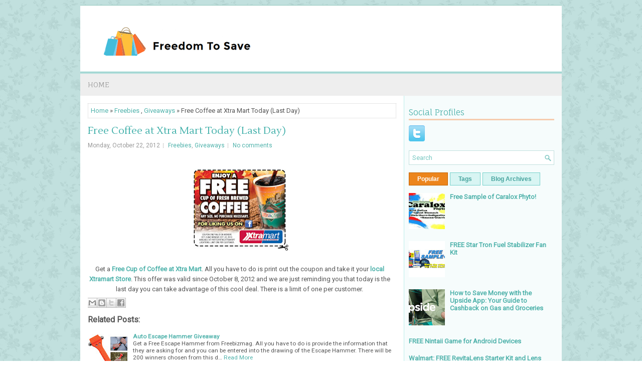

--- FILE ---
content_type: text/html; charset=UTF-8
request_url: https://www.freedomtosave.com/2012/10/free-coffee-at-xtra-mart-today-last-day.html
body_size: 40465
content:
<!DOCTYPE html>
<html dir='ltr' xmlns='http://www.w3.org/1999/xhtml' xmlns:b='http://www.google.com/2005/gml/b' xmlns:data='http://www.google.com/2005/gml/data' xmlns:expr='http://www.google.com/2005/gml/expr'>
<head>
<link href='https://www.blogger.com/static/v1/widgets/2944754296-widget_css_bundle.css' rel='stylesheet' type='text/css'/>
<meta content='width=device-width, initial-scale=1.0' name='viewport'/>
<link href="//fonts.googleapis.com/css?family=Fauna+One" rel="stylesheet" type="text/css">
<link href="//fonts.googleapis.com/css?family=Lustria" rel="stylesheet" type="text/css">
<link href="//fonts.googleapis.com/css?family=Roboto" rel="stylesheet" type="text/css">
<meta content='text/html; charset=UTF-8' http-equiv='Content-Type'/>
<meta content='blogger' name='generator'/>
<link href='https://www.freedomtosave.com/favicon.ico' rel='icon' type='image/x-icon'/>
<link href='https://www.freedomtosave.com/2012/10/free-coffee-at-xtra-mart-today-last-day.html' rel='canonical'/>
<link rel="alternate" type="application/atom+xml" title="Freedom To Save - Atom" href="https://www.freedomtosave.com/feeds/posts/default" />
<link rel="alternate" type="application/rss+xml" title="Freedom To Save - RSS" href="https://www.freedomtosave.com/feeds/posts/default?alt=rss" />
<link rel="service.post" type="application/atom+xml" title="Freedom To Save - Atom" href="https://www.blogger.com/feeds/8662320081646538580/posts/default" />

<link rel="alternate" type="application/atom+xml" title="Freedom To Save - Atom" href="https://www.freedomtosave.com/feeds/4464665887928666757/comments/default" />
<!--Can't find substitution for tag [blog.ieCssRetrofitLinks]-->
<link href='https://blogger.googleusercontent.com/img/b/R29vZ2xl/AVvXsEg_TGJX4j2BqDDO6OeuDi2KVQ66f9wJahsSqd5-SXy2LhKqhHwjdAOvnLW-lMpfsIqVqEvSmZFfqr4Qd1WoJPcfpPkqoBImx52L_FesKNO9tITkYec5_QPaNcVak233RHk8qSoTBUl1Xw/s200/free-cup-of-coffee-at-xtra-mart.jpg' rel='image_src'/>
<meta content='A reminder about a free cup of coffee at xtra mart today. The freebie is only available upon presentation of the store coupon.' name='description'/>
<meta content='https://www.freedomtosave.com/2012/10/free-coffee-at-xtra-mart-today-last-day.html' property='og:url'/>
<meta content='Free Coffee at Xtra Mart Today (Last Day)' property='og:title'/>
<meta content='A reminder about a free cup of coffee at xtra mart today. The freebie is only available upon presentation of the store coupon.' property='og:description'/>
<meta content='https://blogger.googleusercontent.com/img/b/R29vZ2xl/AVvXsEg_TGJX4j2BqDDO6OeuDi2KVQ66f9wJahsSqd5-SXy2LhKqhHwjdAOvnLW-lMpfsIqVqEvSmZFfqr4Qd1WoJPcfpPkqoBImx52L_FesKNO9tITkYec5_QPaNcVak233RHk8qSoTBUl1Xw/w1200-h630-p-k-no-nu/free-cup-of-coffee-at-xtra-mart.jpg' property='og:image'/>
<!-- Start www.bloggertipandtrick.net: Changing the Blogger Title Tag -->
<title>Free Coffee at Xtra Mart Today (Last Day) ~ Freedom To Save</title>
<!-- End www.bloggertipandtrick.net: Changing the Blogger Title Tag -->
<link href='YOUR-FAVICON-URL' rel='shortcut icon' type='image/vnd.microsoft.icon'/>
<style id='page-skin-1' type='text/css'><!--
/*
-----------------------------------------------
Blogger Template Style
Name:   DogLovers
Author: Lasantha Bandara
URL 1:  http://www.btemplates.com/author/pbtemplates/
URL 2:  http://www.bloggertipandtrick.net/
Theme URL: http://www.btemplates.com/author/pbtemplates/doglovers-blogger-template/
Date:   May 2014
License:  This free Blogger template is licensed under the Creative Commons Attribution 3.0 License, which permits both personal and commercial use.
However, to satisfy the 'attribution' clause of the license, you are required to keep the footer links intact which provides due credit to its authors. For more specific details about the license, you may visit the URL below:
http://creativecommons.org/licenses/by/3.0/
----------------------------------------------- */
body#layout ul{list-style-type:none;list-style:none}
body#layout ul li{list-style-type:none;list-style:none}
body#layout #myGallery{display:none}
body#layout .featuredposts{display:none}
body#layout .fp-slider{display:none}
body#layout #navcontainer{display:none}
body#layout .menu-secondary-wrap{display:none}
body#layout .menu-secondary-container{display:none}
body#layout #skiplinks{display:none}
body#layout .feedtwitter{display:none}
body#layout #header-wrapper {margin-bottom:10px;min-height:120px;}
body#layout .social-profiles-widget h3 {display:none;}
/* Variable definitions
====================
<Variable name="bgcolor" description="Page Background Color"
type="color" default="#fff">
<Variable name="textcolor" description="Text Color"
type="color" default="#333">
<Variable name="linkcolor" description="Link Color"
type="color" default="#58a">
<Variable name="pagetitlecolor" description="Blog Title Color"
type="color" default="#666">
<Variable name="descriptioncolor" description="Blog Description Color"
type="color" default="#999">
<Variable name="titlecolor" description="Post Title Color"
type="color" default="#c60">
<Variable name="bordercolor" description="Border Color"
type="color" default="#ccc">
<Variable name="sidebarcolor" description="Sidebar Title Color"
type="color" default="#999">
<Variable name="sidebartextcolor" description="Sidebar Text Color"
type="color" default="#666">
<Variable name="visitedlinkcolor" description="Visited Link Color"
type="color" default="#999">
<Variable name="bodyfont" description="Text Font"
type="font" default="normal normal 100% Georgia, Serif">
<Variable name="headerfont" description="Sidebar Title Font"
type="font"
default="normal normal 78% 'Trebuchet MS',Trebuchet,Arial,Verdana,Sans-serif">
<Variable name="pagetitlefont" description="Blog Title Font"
type="font"
default="normal normal 200% Georgia, Serif">
<Variable name="descriptionfont" description="Blog Description Font"
type="font"
default="normal normal 78% 'Trebuchet MS', Trebuchet, Arial, Verdana, Sans-serif">
<Variable name="postfooterfont" description="Post Footer Font"
type="font"
default="normal normal 78% 'Trebuchet MS', Trebuchet, Arial, Verdana, Sans-serif">
<Variable name="startSide" description="Side where text starts in blog language"
type="automatic" default="left">
<Variable name="endSide" description="Side where text ends in blog language"
type="automatic" default="right">
*/
/* Use this with templates/template-twocol.html */
body{background:url('https://blogger.googleusercontent.com/img/b/R29vZ2xl/AVvXsEgewoIaXHFpvWY62QeHI17bE5lfLrt8OvSumS-C2utEiR7CzXq8mmVgpm3J0drof0rQrs-WtRzvbgozq1cuMxWQfboB3Dj_CDyX4A7C9JZqZnFXC7GVsMbpiyHnRc1BGaLOFYPru40XFLUC/s0/background.png') fixed;color:#555555;font-family: Arial, Helvetica, Sans-serif;font-size: 13px;margin:0px;padding:0px;}
a:link,a:visited{color:#4FB2AB;text-decoration:none;outline:none;}
a:hover{color:#EC8616;text-decoration:none;outline:none;}
a img{border-width:0}
#body-wrapper{margin:0px;padding:0px;}
.section, .widget {margin:0;padding:0;}
/* Header-----------------------------------------------*/
#header-wrapper{width:960px;margin:0px auto 0px;height:60px;padding:20px 0px 20px 0px;overflow:hidden;background:#FFFFFF;border-top: 1px solid #8CC4B9;}
#header-inner{background-position:center;margin-left:auto;margin-right:auto}
#header{margin:0;border:0 solid #cccccc;color:#424242;float:left;width:60%;overflow:hidden;}
#header h1{color:#424242;text-shadow:0px 1px 0px #fff;margin:0;padding:0px 0px 0px 15px;font-family:&#39;Fauna One&#39;,Arial,Helvetica,Sans-serif;font-weight:bold;font-size:24px;line-height:24px;}
#header .description{padding-left:17px;color:#424242;text-shadow:0px 1px 0px #fff;line-height:13px;font-size:13px;padding-top:0px;margin-top:10px;font-family:Roboto,Arial,Helvetica,Sans-serif;}
#header h1 a,#header h1 a:visited{color:#424242;text-decoration:none}
#header h2{padding-left:5px;color:#424242;font:14px Arial,Helvetica,Sans-serif}
#header2{float:right;width:38%;margin-right:0px;padding-right:0px;overflow:hidden;}
#header2 .widget{padding:0px 15px 0px 0px;float:right}
.social-profiles-widget img{margin:0 4px 0 0}
.social-profiles-widget img:hover{opacity:0.8}
#top-social-profiles{padding-top:0px;height:32px;text-align:right;}
#top-social-profiles img{margin:0 0 0 6px !important;}
#top-social-profiles img:hover{opacity:0.8;}
#top-social-profiles .widget-container{background:none;border:0;padding:0;}
/* Outer-Wrapper----------------------------------------------- */
#outer-wrapper{width:960px;margin:10px auto 0px;padding:0px;text-align:left;}
#content-wrapper{padding:15px;background:#fff url('https://blogger.googleusercontent.com/img/b/R29vZ2xl/AVvXsEhhqpSy2ucVpr4vlQ-DfBGksLZvSgaBOM-A82b0Lv9hWLBjHc9JGsyMpdTiGLxMcZwSrNTNXd08LuVXtmSBtn8A7BKpcUy9SPyi-G5GRB_2Cb6yM4Lph_wdzXlueZuZ7yFFxHdjN-b2JmnS/s0/main-bg.png') right top repeat-y;}
#main-wrapper{width:615px;float:left;margin:0px;padding:0px 0px 0px 0px;word-wrap:break-word;overflow:hidden;}
#rsidebar-wrapper{width:290px;float:right;margin:0px;padding:0px 0px 0px 0px;word-wrap:break-word;overflow:hidden;}
/* Headings----------------------------------------------- */
h2{}
/* Posts-----------------------------------------------*/
h2.date-header{margin:1.5em 0 .5em;display:none;}
.wrapfullpost{}
.post{margin-bottom:15px;border:0px solid #F2D89D;}
.post-title{color:#3DAEA8;margin:0 0 10px 0;padding:0;font-family:Lustria,Fauna One,sans-serif;font-size:20px;line-height:20px;font-weight:normal;}
.post-title a,.post-title a:visited,.post-title strong{display:block;text-decoration:none;color:#3DAEA8;text-decoration:none;}
.post-title strong,.post-title a:hover{color:#EC851C;text-decoration:none;}
.post-body{margin:0px;padding:0px 10px 0px 0px;font-family:Arial, Helvetica, Sans-serif;line-height: 20px;}
.post-footer{margin:5px 0;}
.comment-link{margin-left:.6em}
.post-body img{padding:3px;}
.pbtthumbimg {float:left;margin:0px 10px 5px 0px;padding:6px !important;border:0px solid #eeeeee;background:none;width:200px;height:150px;}
.postmeta-primary span,.postmeta-secondary span{background:url(https://blogger.googleusercontent.com/img/b/R29vZ2xl/AVvXsEihSAjp_ByDcldfr1FvW2BE6i3y7FBUlywbBgJ5rbrV80YhwTCMZc6q6kxbT1M5oNYcjFt99bZM3oDs2k5dJlSunVm4iwj5QwS3a0SWhOqEXDk9CGywFIsiu1ZrhegyXeqPdMQP1dMiEgnX/s0/meta-separator.png) left center no-repeat;padding:3px 0 3px 10px;}
.postmeta-primary span:first-child,.postmeta-secondary span:first-child{background:none;padding-left:0;}
.readmore{margin-bottom:5px;float:right;}
.readmore a{color:#45A39D;background:#D8F5F3;font-size:12px;line-height:12px;display:inline-block;text-decoration:none;text-transform:none;border:1px solid #76D1CB;padding:8px 14px;}
.readmore a:hover{color:#fff;background:#EC851C;text-decoration:none;border:1px solid #C06100;}
.postmeta-primary,.postmeta-secondary{color:#999;font-size:12px;line-height:18px;padding:0 0 10px;}
/* Sidebar Content----------------------------------------------- */
.sidebar{margin:0 0 10px 0;font-size:13px;color:#666666;}
.sidebar a{text-decoration:none;color:#v;}
.sidebar a:hover{text-decoration:none;color:#478AF8;}
.sidebar h2, h3.widgettitle{border-bottom:3px solid #F6CCAE;color:#4FB2AB;font-size:16px;line-height:16px;font-family:'Fauna One', serif;font-weight:normal;text-decoration:none;text-transform:none;margin:0 0 10px;padding:10px 10px 5px 0;}
.sidebar ul{list-style-type:none;list-style:none;margin:0px;padding:0px;}
.sidebar ul li{background:url(https://blogger.googleusercontent.com/img/b/R29vZ2xl/AVvXsEgdOs87BeZxMNgDZ3iPFETxiC6e9hev2OwhLgDdUUA93uM8FgxLSX5dbqR_cJ2xF0fyvqZ7QhqVh3pl3q8T6P84HdycDjg__00bbUIIjUBOp7UjbfSMi3XpJ3zhoiVvOZSaRYOZ0OZHsI9P/s0/widget-list.png) left 6px no-repeat;margin:0 0 6px;padding:0 0 6px 12px;}
.sidebar .widget{margin:0 0 15px 0;padding:0;color:#v;font-size:13px;}
.main .widget{margin:0 0 5px;padding:0 0 2px}
.main .Blog{border-bottom-width:0}
.widget-container{list-style-type:none;list-style:none;margin:0 0 15px 0;padding:0;color:#vs;font-size:13px}
/* FOOTER ----------------------------------------------- */
#footer-container{}
#footer{margin-bottom:15px;}
#copyrights{color:#09827A;background:#D8F5F3;text-align:center;border-top:1px solid #80B8B4;padding:20px 0;}
#copyrights a{color:#09827A;}
#copyrights a:hover{color:#09827A;text-decoration:none;}
#credits{color:#0D716B;text-align:center;font-size:11px;padding:10px 0 0;}
#credits a{color:#0D716B;text-decoration:none;}
#credits a:hover{text-decoration:none;color:#0D716B;}
#footer-widgets-container{}
#footer-widgets{background:#F6FCFC;border-top:1px solid #BDEDEA;padding:20px 0 0;}
.footer-widget-box{width:300px;float:left;margin-left:15px;}
.footer-widget-box-last{}
#footer-widgets .widget-container{color:#666666;}
#footer-widgets .widget-container a{text-decoration:none;color:#666666;}
#footer-widgets .widget-container a:hover{text-decoration:none;color:#478AF8;}
#footer-widgets h2{border-bottom:3px solid #F6CCAE;color:#4FB2AB;font-size:16px;line-height:16px;font-family:'Fauna One', serif;font-weight:normal;text-decoration:none;text-transform:none;margin:0 0 10px;padding:10px 10px 5px 0;}
#footer-widgets .widget ul{list-style-type:none;list-style:none;margin:0px;padding:0px;}
#footer-widgets .widget ul li{background:url(https://blogger.googleusercontent.com/img/b/R29vZ2xl/AVvXsEgdOs87BeZxMNgDZ3iPFETxiC6e9hev2OwhLgDdUUA93uM8FgxLSX5dbqR_cJ2xF0fyvqZ7QhqVh3pl3q8T6P84HdycDjg__00bbUIIjUBOp7UjbfSMi3XpJ3zhoiVvOZSaRYOZ0OZHsI9P/s0/widget-list.png) left 3px no-repeat;margin:0 0 6px;padding:0 0 6px 12px;}
.footersec {}
.footersec .widget{margin-bottom:20px;}
.footersec ul{}
.footersec ul li{}
/* Search ----------------------------------------------- */
#search{border:1px solid #C1E0DE;background:#fff url(https://blogger.googleusercontent.com/img/b/R29vZ2xl/AVvXsEg_5A8j6QpoF36IDZfztJZkGBJkLKW3NrVcZjYNTF1XzI3cKvM3_U-g2Ca4IUnvAnBDUee0bCG3ulbfzas0CGSE3M1adVy2sDssdOHsFJFtYyXWKfcQ_Q8n8o_wJ1_-_GlsPMa1gprZ13Dg/s0/search.png) 99% 50% no-repeat;text-align:left;padding:6px 24px 6px 6px;}
#search #s{background:none;color:#7AC8C2;border:0;width:100%;outline:none;margin:0;padding:0;}
#content-search{width:300px;padding:15px 0;}
#topsearch{float:right;margin-top:20px;padding-right: 15px;}
#topsearch #s{width:220px;}
/* Comments----------------------------------------------- */
#comments{margin-bottom:15px;border:0px solid #F2D89D;}
#comments h4{font-size:16px;font-weight:bold;margin:1em 0;}
.deleted-comment{font-style:italic;color:gray}
#blog-pager-newer-link{float:left}
#blog-pager-older-link{float:right}
#blog-pager{text-align:center}
.feed-links{clear:both;line-height:2.5em}
/* Profile ----------------------------------------------- */
.profile-img{float:left;margin-top:0;margin-right:5px;margin-bottom:5px;margin-left:0;padding:4px;border:1px solid #cccccc}
.profile-data{margin:0;text-transform:uppercase;letter-spacing:.1em;font:normal normal 78% 'Trebuchet MS', Trebuchet, Arial, Verdana, Sans-serif;color:#999999;font-weight:bold;line-height:1.6em}
.profile-datablock{margin:.5em 0 .5em}
.profile-textblock{margin:0.5em 0;line-height:1.6em}
.profile-link{font:normal normal 78% 'Trebuchet MS', Trebuchet, Arial, Verdana, Sans-serif;text-transform:uppercase;letter-spacing:.1em}
#navbar-iframe{height:0;visibility:hidden;display:none;}

--></style>
<script src='https://ajax.googleapis.com/ajax/libs/jquery/1.10.2/jquery.min.js' type='text/javascript'></script>
<script type='text/javascript'>
//<![CDATA[

/*! jQuery Migrate v1.2.1 | (c) 2005, 2013 jQuery Foundation, Inc. and other contributors | jquery.org/license */
jQuery.migrateMute===void 0&&(jQuery.migrateMute=!0),function(e,t,n){function r(n){var r=t.console;i[n]||(i[n]=!0,e.migrateWarnings.push(n),r&&r.warn&&!e.migrateMute&&(r.warn("JQMIGRATE: "+n),e.migrateTrace&&r.trace&&r.trace()))}function a(t,a,i,o){if(Object.defineProperty)try{return Object.defineProperty(t,a,{configurable:!0,enumerable:!0,get:function(){return r(o),i},set:function(e){r(o),i=e}}),n}catch(s){}e._definePropertyBroken=!0,t[a]=i}var i={};e.migrateWarnings=[],!e.migrateMute&&t.console&&t.console.log&&t.console.log("JQMIGRATE: Logging is active"),e.migrateTrace===n&&(e.migrateTrace=!0),e.migrateReset=function(){i={},e.migrateWarnings.length=0},"BackCompat"===document.compatMode&&r("jQuery is not compatible with Quirks Mode");var o=e("<input/>",{size:1}).attr("size")&&e.attrFn,s=e.attr,u=e.attrHooks.value&&e.attrHooks.value.get||function(){return null},c=e.attrHooks.value&&e.attrHooks.value.set||function(){return n},l=/^(?:input|button)$/i,d=/^[238]$/,p=/^(?:autofocus|autoplay|async|checked|controls|defer|disabled|hidden|loop|multiple|open|readonly|required|scoped|selected)$/i,f=/^(?:checked|selected)$/i;a(e,"attrFn",o||{},"jQuery.attrFn is deprecated"),e.attr=function(t,a,i,u){var c=a.toLowerCase(),g=t&&t.nodeType;return u&&(4>s.length&&r("jQuery.fn.attr( props, pass ) is deprecated"),t&&!d.test(g)&&(o?a in o:e.isFunction(e.fn[a])))?e(t)[a](i):("type"===a&&i!==n&&l.test(t.nodeName)&&t.parentNode&&r("Can't change the 'type' of an input or button in IE 6/7/8"),!e.attrHooks[c]&&p.test(c)&&(e.attrHooks[c]={get:function(t,r){var a,i=e.prop(t,r);return i===!0||"boolean"!=typeof i&&(a=t.getAttributeNode(r))&&a.nodeValue!==!1?r.toLowerCase():n},set:function(t,n,r){var a;return n===!1?e.removeAttr(t,r):(a=e.propFix[r]||r,a in t&&(t[a]=!0),t.setAttribute(r,r.toLowerCase())),r}},f.test(c)&&r("jQuery.fn.attr('"+c+"') may use property instead of attribute")),s.call(e,t,a,i))},e.attrHooks.value={get:function(e,t){var n=(e.nodeName||"").toLowerCase();return"button"===n?u.apply(this,arguments):("input"!==n&&"option"!==n&&r("jQuery.fn.attr('value') no longer gets properties"),t in e?e.value:null)},set:function(e,t){var a=(e.nodeName||"").toLowerCase();return"button"===a?c.apply(this,arguments):("input"!==a&&"option"!==a&&r("jQuery.fn.attr('value', val) no longer sets properties"),e.value=t,n)}};var g,h,v=e.fn.init,m=e.parseJSON,y=/^([^<]*)(<[\w\W]+>)([^>]*)$/;e.fn.init=function(t,n,a){var i;return t&&"string"==typeof t&&!e.isPlainObject(n)&&(i=y.exec(e.trim(t)))&&i[0]&&("<"!==t.charAt(0)&&r("$(html) HTML strings must start with '<' character"),i[3]&&r("$(html) HTML text after last tag is ignored"),"#"===i[0].charAt(0)&&(r("HTML string cannot start with a '#' character"),e.error("JQMIGRATE: Invalid selector string (XSS)")),n&&n.context&&(n=n.context),e.parseHTML)?v.call(this,e.parseHTML(i[2],n,!0),n,a):v.apply(this,arguments)},e.fn.init.prototype=e.fn,e.parseJSON=function(e){return e||null===e?m.apply(this,arguments):(r("jQuery.parseJSON requires a valid JSON string"),null)},e.uaMatch=function(e){e=e.toLowerCase();var t=/(chrome)[ \/]([\w.]+)/.exec(e)||/(webkit)[ \/]([\w.]+)/.exec(e)||/(opera)(?:.*version|)[ \/]([\w.]+)/.exec(e)||/(msie) ([\w.]+)/.exec(e)||0>e.indexOf("compatible")&&/(mozilla)(?:.*? rv:([\w.]+)|)/.exec(e)||[];return{browser:t[1]||"",version:t[2]||"0"}},e.browser||(g=e.uaMatch(navigator.userAgent),h={},g.browser&&(h[g.browser]=!0,h.version=g.version),h.chrome?h.webkit=!0:h.webkit&&(h.safari=!0),e.browser=h),a(e,"browser",e.browser,"jQuery.browser is deprecated"),e.sub=function(){function t(e,n){return new t.fn.init(e,n)}e.extend(!0,t,this),t.superclass=this,t.fn=t.prototype=this(),t.fn.constructor=t,t.sub=this.sub,t.fn.init=function(r,a){return a&&a instanceof e&&!(a instanceof t)&&(a=t(a)),e.fn.init.call(this,r,a,n)},t.fn.init.prototype=t.fn;var n=t(document);return r("jQuery.sub() is deprecated"),t},e.ajaxSetup({converters:{"text json":e.parseJSON}});var b=e.fn.data;e.fn.data=function(t){var a,i,o=this[0];return!o||"events"!==t||1!==arguments.length||(a=e.data(o,t),i=e._data(o,t),a!==n&&a!==i||i===n)?b.apply(this,arguments):(r("Use of jQuery.fn.data('events') is deprecated"),i)};var j=/\/(java|ecma)script/i,w=e.fn.andSelf||e.fn.addBack;e.fn.andSelf=function(){return r("jQuery.fn.andSelf() replaced by jQuery.fn.addBack()"),w.apply(this,arguments)},e.clean||(e.clean=function(t,a,i,o){a=a||document,a=!a.nodeType&&a[0]||a,a=a.ownerDocument||a,r("jQuery.clean() is deprecated");var s,u,c,l,d=[];if(e.merge(d,e.buildFragment(t,a).childNodes),i)for(c=function(e){return!e.type||j.test(e.type)?o?o.push(e.parentNode?e.parentNode.removeChild(e):e):i.appendChild(e):n},s=0;null!=(u=d[s]);s++)e.nodeName(u,"script")&&c(u)||(i.appendChild(u),u.getElementsByTagName!==n&&(l=e.grep(e.merge([],u.getElementsByTagName("script")),c),d.splice.apply(d,[s+1,0].concat(l)),s+=l.length));return d});var Q=e.event.add,x=e.event.remove,k=e.event.trigger,N=e.fn.toggle,T=e.fn.live,M=e.fn.die,S="ajaxStart|ajaxStop|ajaxSend|ajaxComplete|ajaxError|ajaxSuccess",C=RegExp("\\b(?:"+S+")\\b"),H=/(?:^|\s)hover(\.\S+|)\b/,A=function(t){return"string"!=typeof t||e.event.special.hover?t:(H.test(t)&&r("'hover' pseudo-event is deprecated, use 'mouseenter mouseleave'"),t&&t.replace(H,"mouseenter$1 mouseleave$1"))};e.event.props&&"attrChange"!==e.event.props[0]&&e.event.props.unshift("attrChange","attrName","relatedNode","srcElement"),e.event.dispatch&&a(e.event,"handle",e.event.dispatch,"jQuery.event.handle is undocumented and deprecated"),e.event.add=function(e,t,n,a,i){e!==document&&C.test(t)&&r("AJAX events should be attached to document: "+t),Q.call(this,e,A(t||""),n,a,i)},e.event.remove=function(e,t,n,r,a){x.call(this,e,A(t)||"",n,r,a)},e.fn.error=function(){var e=Array.prototype.slice.call(arguments,0);return r("jQuery.fn.error() is deprecated"),e.splice(0,0,"error"),arguments.length?this.bind.apply(this,e):(this.triggerHandler.apply(this,e),this)},e.fn.toggle=function(t,n){if(!e.isFunction(t)||!e.isFunction(n))return N.apply(this,arguments);r("jQuery.fn.toggle(handler, handler...) is deprecated");var a=arguments,i=t.guid||e.guid++,o=0,s=function(n){var r=(e._data(this,"lastToggle"+t.guid)||0)%o;return e._data(this,"lastToggle"+t.guid,r+1),n.preventDefault(),a[r].apply(this,arguments)||!1};for(s.guid=i;a.length>o;)a[o++].guid=i;return this.click(s)},e.fn.live=function(t,n,a){return r("jQuery.fn.live() is deprecated"),T?T.apply(this,arguments):(e(this.context).on(t,this.selector,n,a),this)},e.fn.die=function(t,n){return r("jQuery.fn.die() is deprecated"),M?M.apply(this,arguments):(e(this.context).off(t,this.selector||"**",n),this)},e.event.trigger=function(e,t,n,a){return n||C.test(e)||r("Global events are undocumented and deprecated"),k.call(this,e,t,n||document,a)},e.each(S.split("|"),function(t,n){e.event.special[n]={setup:function(){var t=this;return t!==document&&(e.event.add(document,n+"."+e.guid,function(){e.event.trigger(n,null,t,!0)}),e._data(this,n,e.guid++)),!1},teardown:function(){return this!==document&&e.event.remove(document,n+"."+e._data(this,n)),!1}}})}(jQuery,window);

//]]>
</script>
<script type='text/javascript'>
//<![CDATA[

/**
 * jQuery Mobile Menu 
 * Turn unordered list menu into dropdown select menu
 * version 1.0(31-OCT-2011)
 * 
 * Built on top of the jQuery library
 *   http://jquery.com
 * 
 * Documentation
 * 	 http://github.com/mambows/mobilemenu
 */
(function($){
$.fn.mobileMenu = function(options) {
	
	var defaults = {
			defaultText: 'Navigate to...',
			className: 'select-menu',
			containerClass: 'select-menu-container',
			subMenuClass: 'sub-menu',
			subMenuDash: '&ndash;'
		},
		settings = $.extend( defaults, options ),
		el = $(this);
	
	this.each(function(){
		// ad class to submenu list
		el.find('ul').addClass(settings.subMenuClass);

        // Create base menu
		$('<div />',{
			'class' : settings.containerClass
		}).insertAfter( el );
        
		// Create base menu
		$('<select />',{
			'class' : settings.className
		}).appendTo( '.' + settings.containerClass );

		// Create default option
		$('<option />', {
			"value"		: '#',
			"text"		: settings.defaultText
		}).appendTo( '.' + settings.className );

		// Create select option from menu
		el.find('a').each(function(){
			var $this 	= $(this),
					optText	= '&nbsp;' + $this.text(),
					optSub	= $this.parents( '.' + settings.subMenuClass ),
					len			= optSub.length,
					dash;
			
			// if menu has sub menu
			if( $this.parents('ul').hasClass( settings.subMenuClass ) ) {
				dash = Array( len+1 ).join( settings.subMenuDash );
				optText = dash + optText;
			}

			// Now build menu and append it
			$('<option />', {
				"value"	: this.href,
				"html"	: optText,
				"selected" : (this.href == window.location.href)
			}).appendTo( '.' + settings.className );

		}); // End el.find('a').each

		// Change event on select element
		$('.' + settings.className).change(function(){
			var locations = $(this).val();
			if( locations !== '#' ) {
				window.location.href = $(this).val();
			};
		});

	}); // End this.each

	return this;

};
})(jQuery);

//]]>
</script>
<script type='text/javascript'>
//<![CDATA[

(function($){
	/* hoverIntent by Brian Cherne */
	$.fn.hoverIntent = function(f,g) {
		// default configuration options
		var cfg = {
			sensitivity: 7,
			interval: 100,
			timeout: 0
		};
		// override configuration options with user supplied object
		cfg = $.extend(cfg, g ? { over: f, out: g } : f );

		// instantiate variables
		// cX, cY = current X and Y position of mouse, updated by mousemove event
		// pX, pY = previous X and Y position of mouse, set by mouseover and polling interval
		var cX, cY, pX, pY;

		// A private function for getting mouse position
		var track = function(ev) {
			cX = ev.pageX;
			cY = ev.pageY;
		};

		// A private function for comparing current and previous mouse position
		var compare = function(ev,ob) {
			ob.hoverIntent_t = clearTimeout(ob.hoverIntent_t);
			// compare mouse positions to see if they've crossed the threshold
			if ( ( Math.abs(pX-cX) + Math.abs(pY-cY) ) < cfg.sensitivity ) {
				$(ob).unbind("mousemove",track);
				// set hoverIntent state to true (so mouseOut can be called)
				ob.hoverIntent_s = 1;
				return cfg.over.apply(ob,[ev]);
			} else {
				// set previous coordinates for next time
				pX = cX; pY = cY;
				// use self-calling timeout, guarantees intervals are spaced out properly (avoids JavaScript timer bugs)
				ob.hoverIntent_t = setTimeout( function(){compare(ev, ob);} , cfg.interval );
			}
		};

		// A private function for delaying the mouseOut function
		var delay = function(ev,ob) {
			ob.hoverIntent_t = clearTimeout(ob.hoverIntent_t);
			ob.hoverIntent_s = 0;
			return cfg.out.apply(ob,[ev]);
		};

		// A private function for handling mouse 'hovering'
		var handleHover = function(e) {
			// next three lines copied from jQuery.hover, ignore children onMouseOver/onMouseOut
			var p = (e.type == "mouseover" ? e.fromElement : e.toElement) || e.relatedTarget;
			while ( p && p != this ) { try { p = p.parentNode; } catch(e) { p = this; } }
			if ( p == this ) { return false; }

			// copy objects to be passed into t (required for event object to be passed in IE)
			var ev = jQuery.extend({},e);
			var ob = this;

			// cancel hoverIntent timer if it exists
			if (ob.hoverIntent_t) { ob.hoverIntent_t = clearTimeout(ob.hoverIntent_t); }

			// else e.type == "onmouseover"
			if (e.type == "mouseover") {
				// set "previous" X and Y position based on initial entry point
				pX = ev.pageX; pY = ev.pageY;
				// update "current" X and Y position based on mousemove
				$(ob).bind("mousemove",track);
				// start polling interval (self-calling timeout) to compare mouse coordinates over time
				if (ob.hoverIntent_s != 1) { ob.hoverIntent_t = setTimeout( function(){compare(ev,ob);} , cfg.interval );}

			// else e.type == "onmouseout"
			} else {
				// unbind expensive mousemove event
				$(ob).unbind("mousemove",track);
				// if hoverIntent state is true, then call the mouseOut function after the specified delay
				if (ob.hoverIntent_s == 1) { ob.hoverIntent_t = setTimeout( function(){delay(ev,ob);} , cfg.timeout );}
			}
		};

		// bind the function to the two event listeners
		return this.mouseover(handleHover).mouseout(handleHover);
	};
	
})(jQuery);

//]]>
</script>
<script type='text/javascript'>
//<![CDATA[

/*
 * Superfish v1.4.8 - jQuery menu widget
 * Copyright (c) 2008 Joel Birch
 *
 * Dual licensed under the MIT and GPL licenses:
 * 	http://www.opensource.org/licenses/mit-license.php
 * 	http://www.gnu.org/licenses/gpl.html
 *
 * CHANGELOG: http://users.tpg.com.au/j_birch/plugins/superfish/changelog.txt
 */

;(function($){
	$.fn.superfish = function(op){

		var sf = $.fn.superfish,
			c = sf.c,
			$arrow = $(['<span class="',c.arrowClass,'"> &#187;</span>'].join('')),
			over = function(){
				var $$ = $(this), menu = getMenu($$);
				clearTimeout(menu.sfTimer);
				$$.showSuperfishUl().siblings().hideSuperfishUl();
			},
			out = function(){
				var $$ = $(this), menu = getMenu($$), o = sf.op;
				clearTimeout(menu.sfTimer);
				menu.sfTimer=setTimeout(function(){
					o.retainPath=($.inArray($$[0],o.$path)>-1);
					$$.hideSuperfishUl();
					if (o.$path.length && $$.parents(['li.',o.hoverClass].join('')).length<1){over.call(o.$path);}
				},o.delay);	
			},
			getMenu = function($menu){
				var menu = $menu.parents(['ul.',c.menuClass,':first'].join(''))[0];
				sf.op = sf.o[menu.serial];
				return menu;
			},
			addArrow = function($a){ $a.addClass(c.anchorClass).append($arrow.clone()); };
			
		return this.each(function() {
			var s = this.serial = sf.o.length;
			var o = $.extend({},sf.defaults,op);
			o.$path = $('li.'+o.pathClass,this).slice(0,o.pathLevels).each(function(){
				$(this).addClass([o.hoverClass,c.bcClass].join(' '))
					.filter('li:has(ul)').removeClass(o.pathClass);
			});
			sf.o[s] = sf.op = o;
			
			$('li:has(ul)',this)[($.fn.hoverIntent && !o.disableHI) ? 'hoverIntent' : 'hover'](over,out).each(function() {
				if (o.autoArrows) addArrow( $('>a:first-child',this) );
			})
			.not('.'+c.bcClass)
				.hideSuperfishUl();
			
			var $a = $('a',this);
			$a.each(function(i){
				var $li = $a.eq(i).parents('li');
				$a.eq(i).focus(function(){over.call($li);}).blur(function(){out.call($li);});
			});
			o.onInit.call(this);
			
		}).each(function() {
			var menuClasses = [c.menuClass];
			if (sf.op.dropShadows  && !($.browser.msie && $.browser.version < 7)) menuClasses.push(c.shadowClass);
			$(this).addClass(menuClasses.join(' '));
		});
	};

	var sf = $.fn.superfish;
	sf.o = [];
	sf.op = {};
	sf.IE7fix = function(){
		var o = sf.op;
		if ($.browser.msie && $.browser.version > 6 && o.dropShadows && o.animation.opacity!=undefined)
			this.toggleClass(sf.c.shadowClass+'-off');
		};
	sf.c = {
		bcClass     : 'sf-breadcrumb',
		menuClass   : 'sf-js-enabled',
		anchorClass : 'sf-with-ul',
		arrowClass  : 'sf-sub-indicator',
		shadowClass : 'sf-shadow'
	};
	sf.defaults = {
		hoverClass	: 'sfHover',
		pathClass	: 'overideThisToUse',
		pathLevels	: 1,
		delay		: 800,
		animation	: {opacity:'show'},
		speed		: 'normal',
		autoArrows	: true,
		dropShadows : true,
		disableHI	: false,		// true disables hoverIntent detection
		onInit		: function(){}, // callback functions
		onBeforeShow: function(){},
		onShow		: function(){},
		onHide		: function(){}
	};
	$.fn.extend({
		hideSuperfishUl : function(){
			var o = sf.op,
				not = (o.retainPath===true) ? o.$path : '';
			o.retainPath = false;
			var $ul = $(['li.',o.hoverClass].join(''),this).add(this).not(not).removeClass(o.hoverClass)
					.find('>ul').hide().css('visibility','hidden');
			o.onHide.call($ul);
			return this;
		},
		showSuperfishUl : function(){
			var o = sf.op,
				sh = sf.c.shadowClass+'-off',
				$ul = this.addClass(o.hoverClass)
					.find('>ul:hidden').css('visibility','visible');
			sf.IE7fix.call($ul);
			o.onBeforeShow.call($ul);
			$ul.animate(o.animation,o.speed,function(){ sf.IE7fix.call($ul); o.onShow.call($ul); });
			return this;
		}
	});

})(jQuery);



//]]>
</script>
<script type='text/javascript'>
//<![CDATA[

/*
 * jQuery Cycle Plugin (with Transition Definitions)
 * Examples and documentation at: http://jquery.malsup.com/cycle/
 * Copyright (c) 2007-2010 M. Alsup
 * Version: 2.88 (08-JUN-2010)
 * Dual licensed under the MIT and GPL licenses.
 * http://jquery.malsup.com/license.html
 * Requires: jQuery v1.2.6 or later
 */
(function($){var ver="2.88";if($.support==undefined){$.support={opacity:!($.browser.msie)};}function debug(s){if($.fn.cycle.debug){log(s);}}function log(){if(window.console&&window.console.log){window.console.log("[cycle] "+Array.prototype.join.call(arguments," "));}}$.fn.cycle=function(options,arg2){var o={s:this.selector,c:this.context};if(this.length===0&&options!="stop"){if(!$.isReady&&o.s){log("DOM not ready, queuing slideshow");$(function(){$(o.s,o.c).cycle(options,arg2);});return this;}log("terminating; zero elements found by selector"+($.isReady?"":" (DOM not ready)"));return this;}return this.each(function(){var opts=handleArguments(this,options,arg2);if(opts===false){return;}opts.updateActivePagerLink=opts.updateActivePagerLink||$.fn.cycle.updateActivePagerLink;if(this.cycleTimeout){clearTimeout(this.cycleTimeout);}this.cycleTimeout=this.cyclePause=0;var $cont=$(this);var $slides=opts.slideExpr?$(opts.slideExpr,this):$cont.children();var els=$slides.get();if(els.length<2){log("terminating; too few slides: "+els.length);return;}var opts2=buildOptions($cont,$slides,els,opts,o);if(opts2===false){return;}var startTime=opts2.continuous?10:getTimeout(els[opts2.currSlide],els[opts2.nextSlide],opts2,!opts2.rev);if(startTime){startTime+=(opts2.delay||0);if(startTime<10){startTime=10;}debug("first timeout: "+startTime);this.cycleTimeout=setTimeout(function(){go(els,opts2,0,(!opts2.rev&&!opts.backwards));},startTime);}});};function handleArguments(cont,options,arg2){if(cont.cycleStop==undefined){cont.cycleStop=0;}if(options===undefined||options===null){options={};}if(options.constructor==String){switch(options){case"destroy":case"stop":var opts=$(cont).data("cycle.opts");if(!opts){return false;}cont.cycleStop++;if(cont.cycleTimeout){clearTimeout(cont.cycleTimeout);}cont.cycleTimeout=0;$(cont).removeData("cycle.opts");if(options=="destroy"){destroy(opts);}return false;case"toggle":cont.cyclePause=(cont.cyclePause===1)?0:1;checkInstantResume(cont.cyclePause,arg2,cont);return false;case"pause":cont.cyclePause=1;return false;case"resume":cont.cyclePause=0;checkInstantResume(false,arg2,cont);return false;case"prev":case"next":var opts=$(cont).data("cycle.opts");if(!opts){log('options not found, "prev/next" ignored');return false;}$.fn.cycle[options](opts);return false;default:options={fx:options};}return options;}else{if(options.constructor==Number){var num=options;options=$(cont).data("cycle.opts");if(!options){log("options not found, can not advance slide");return false;}if(num<0||num>=options.elements.length){log("invalid slide index: "+num);return false;}options.nextSlide=num;if(cont.cycleTimeout){clearTimeout(cont.cycleTimeout);cont.cycleTimeout=0;}if(typeof arg2=="string"){options.oneTimeFx=arg2;}go(options.elements,options,1,num>=options.currSlide);return false;}}return options;function checkInstantResume(isPaused,arg2,cont){if(!isPaused&&arg2===true){var options=$(cont).data("cycle.opts");if(!options){log("options not found, can not resume");return false;}if(cont.cycleTimeout){clearTimeout(cont.cycleTimeout);cont.cycleTimeout=0;}go(options.elements,options,1,(!opts.rev&&!opts.backwards));}}}function removeFilter(el,opts){if(!$.support.opacity&&opts.cleartype&&el.style.filter){try{el.style.removeAttribute("filter");}catch(smother){}}}function destroy(opts){if(opts.next){$(opts.next).unbind(opts.prevNextEvent);}if(opts.prev){$(opts.prev).unbind(opts.prevNextEvent);}if(opts.pager||opts.pagerAnchorBuilder){$.each(opts.pagerAnchors||[],function(){this.unbind().remove();});}opts.pagerAnchors=null;if(opts.destroy){opts.destroy(opts);}}function buildOptions($cont,$slides,els,options,o){var opts=$.extend({},$.fn.cycle.defaults,options||{},$.metadata?$cont.metadata():$.meta?$cont.data():{});if(opts.autostop){opts.countdown=opts.autostopCount||els.length;}var cont=$cont[0];$cont.data("cycle.opts",opts);opts.$cont=$cont;opts.stopCount=cont.cycleStop;opts.elements=els;opts.before=opts.before?[opts.before]:[];opts.after=opts.after?[opts.after]:[];opts.after.unshift(function(){opts.busy=0;});if(!$.support.opacity&&opts.cleartype){opts.after.push(function(){removeFilter(this,opts);});}if(opts.continuous){opts.after.push(function(){go(els,opts,0,(!opts.rev&&!opts.backwards));});}saveOriginalOpts(opts);if(!$.support.opacity&&opts.cleartype&&!opts.cleartypeNoBg){clearTypeFix($slides);}if($cont.css("position")=="static"){$cont.css("position","relative");}if(opts.width){$cont.width(opts.width);}if(opts.height&&opts.height!="auto"){$cont.height(opts.height);}if(opts.startingSlide){opts.startingSlide=parseInt(opts.startingSlide);}else{if(opts.backwards){opts.startingSlide=els.length-1;}}if(opts.random){opts.randomMap=[];for(var i=0;i<els.length;i++){opts.randomMap.push(i);}opts.randomMap.sort(function(a,b){return Math.random()-0.5;});opts.randomIndex=1;opts.startingSlide=opts.randomMap[1];}else{if(opts.startingSlide>=els.length){opts.startingSlide=0;}}opts.currSlide=opts.startingSlide||0;var first=opts.startingSlide;$slides.css({position:"absolute",top:0,left:0}).hide().each(function(i){var z;if(opts.backwards){z=first?i<=first?els.length+(i-first):first-i:els.length-i;}else{z=first?i>=first?els.length-(i-first):first-i:els.length-i;}$(this).css("z-index",z);});$(els[first]).css("opacity",1).show();removeFilter(els[first],opts);if(opts.fit&&opts.width){$slides.width(opts.width);}if(opts.fit&&opts.height&&opts.height!="auto"){$slides.height(opts.height);}var reshape=opts.containerResize&&!$cont.innerHeight();if(reshape){var maxw=0,maxh=0;for(var j=0;j<els.length;j++){var $e=$(els[j]),e=$e[0],w=$e.outerWidth(),h=$e.outerHeight();if(!w){w=e.offsetWidth||e.width||$e.attr("width");}if(!h){h=e.offsetHeight||e.height||$e.attr("height");}maxw=w>maxw?w:maxw;maxh=h>maxh?h:maxh;}if(maxw>0&&maxh>0){$cont.css({width:maxw+"px",height:maxh+"px"});}}if(opts.pause){$cont.hover(function(){this.cyclePause++;},function(){this.cyclePause--;});}if(supportMultiTransitions(opts)===false){return false;}var requeue=false;options.requeueAttempts=options.requeueAttempts||0;$slides.each(function(){var $el=$(this);this.cycleH=(opts.fit&&opts.height)?opts.height:($el.height()||this.offsetHeight||this.height||$el.attr("height")||0);this.cycleW=(opts.fit&&opts.width)?opts.width:($el.width()||this.offsetWidth||this.width||$el.attr("width")||0);if($el.is("img")){var loadingIE=($.browser.msie&&this.cycleW==28&&this.cycleH==30&&!this.complete);var loadingFF=($.browser.mozilla&&this.cycleW==34&&this.cycleH==19&&!this.complete);var loadingOp=($.browser.opera&&((this.cycleW==42&&this.cycleH==19)||(this.cycleW==37&&this.cycleH==17))&&!this.complete);var loadingOther=(this.cycleH==0&&this.cycleW==0&&!this.complete);if(loadingIE||loadingFF||loadingOp||loadingOther){if(o.s&&opts.requeueOnImageNotLoaded&&++options.requeueAttempts<100){log(options.requeueAttempts," - img slide not loaded, requeuing slideshow: ",this.src,this.cycleW,this.cycleH);setTimeout(function(){$(o.s,o.c).cycle(options);},opts.requeueTimeout);requeue=true;return false;}else{log("could not determine size of image: "+this.src,this.cycleW,this.cycleH);}}}return true;});if(requeue){return false;}opts.cssBefore=opts.cssBefore||{};opts.animIn=opts.animIn||{};opts.animOut=opts.animOut||{};$slides.not(":eq("+first+")").css(opts.cssBefore);if(opts.cssFirst){$($slides[first]).css(opts.cssFirst);}if(opts.timeout){opts.timeout=parseInt(opts.timeout);if(opts.speed.constructor==String){opts.speed=$.fx.speeds[opts.speed]||parseInt(opts.speed);}if(!opts.sync){opts.speed=opts.speed/2;}var buffer=opts.fx=="shuffle"?500:250;while((opts.timeout-opts.speed)<buffer){opts.timeout+=opts.speed;}}if(opts.easing){opts.easeIn=opts.easeOut=opts.easing;}if(!opts.speedIn){opts.speedIn=opts.speed;}if(!opts.speedOut){opts.speedOut=opts.speed;}opts.slideCount=els.length;opts.currSlide=opts.lastSlide=first;if(opts.random){if(++opts.randomIndex==els.length){opts.randomIndex=0;}opts.nextSlide=opts.randomMap[opts.randomIndex];}else{if(opts.backwards){opts.nextSlide=opts.startingSlide==0?(els.length-1):opts.startingSlide-1;}else{opts.nextSlide=opts.startingSlide>=(els.length-1)?0:opts.startingSlide+1;}}if(!opts.multiFx){var init=$.fn.cycle.transitions[opts.fx];if($.isFunction(init)){init($cont,$slides,opts);}else{if(opts.fx!="custom"&&!opts.multiFx){log("unknown transition: "+opts.fx,"; slideshow terminating");return false;}}}var e0=$slides[first];if(opts.before.length){opts.before[0].apply(e0,[e0,e0,opts,true]);}if(opts.after.length>1){opts.after[1].apply(e0,[e0,e0,opts,true]);}if(opts.next){$(opts.next).bind(opts.prevNextEvent,function(){return advance(opts,opts.rev?-1:1);});}if(opts.prev){$(opts.prev).bind(opts.prevNextEvent,function(){return advance(opts,opts.rev?1:-1);});}if(opts.pager||opts.pagerAnchorBuilder){buildPager(els,opts);}exposeAddSlide(opts,els);return opts;}function saveOriginalOpts(opts){opts.original={before:[],after:[]};opts.original.cssBefore=$.extend({},opts.cssBefore);opts.original.cssAfter=$.extend({},opts.cssAfter);opts.original.animIn=$.extend({},opts.animIn);opts.original.animOut=$.extend({},opts.animOut);$.each(opts.before,function(){opts.original.before.push(this);});$.each(opts.after,function(){opts.original.after.push(this);});}function supportMultiTransitions(opts){var i,tx,txs=$.fn.cycle.transitions;if(opts.fx.indexOf(",")>0){opts.multiFx=true;opts.fxs=opts.fx.replace(/\s*/g,"").split(",");for(i=0;i<opts.fxs.length;i++){var fx=opts.fxs[i];tx=txs[fx];if(!tx||!txs.hasOwnProperty(fx)||!$.isFunction(tx)){log("discarding unknown transition: ",fx);opts.fxs.splice(i,1);i--;}}if(!opts.fxs.length){log("No valid transitions named; slideshow terminating.");return false;}}else{if(opts.fx=="all"){opts.multiFx=true;opts.fxs=[];for(p in txs){tx=txs[p];if(txs.hasOwnProperty(p)&&$.isFunction(tx)){opts.fxs.push(p);}}}}if(opts.multiFx&&opts.randomizeEffects){var r1=Math.floor(Math.random()*20)+30;for(i=0;i<r1;i++){var r2=Math.floor(Math.random()*opts.fxs.length);opts.fxs.push(opts.fxs.splice(r2,1)[0]);}debug("randomized fx sequence: ",opts.fxs);}return true;}function exposeAddSlide(opts,els){opts.addSlide=function(newSlide,prepend){var $s=$(newSlide),s=$s[0];if(!opts.autostopCount){opts.countdown++;}els[prepend?"unshift":"push"](s);if(opts.els){opts.els[prepend?"unshift":"push"](s);}opts.slideCount=els.length;$s.css("position","absolute");$s[prepend?"prependTo":"appendTo"](opts.$cont);if(prepend){opts.currSlide++;opts.nextSlide++;}if(!$.support.opacity&&opts.cleartype&&!opts.cleartypeNoBg){clearTypeFix($s);}if(opts.fit&&opts.width){$s.width(opts.width);}if(opts.fit&&opts.height&&opts.height!="auto"){$slides.height(opts.height);}s.cycleH=(opts.fit&&opts.height)?opts.height:$s.height();s.cycleW=(opts.fit&&opts.width)?opts.width:$s.width();$s.css(opts.cssBefore);if(opts.pager||opts.pagerAnchorBuilder){$.fn.cycle.createPagerAnchor(els.length-1,s,$(opts.pager),els,opts);}if($.isFunction(opts.onAddSlide)){opts.onAddSlide($s);}else{$s.hide();}};}$.fn.cycle.resetState=function(opts,fx){fx=fx||opts.fx;opts.before=[];opts.after=[];opts.cssBefore=$.extend({},opts.original.cssBefore);opts.cssAfter=$.extend({},opts.original.cssAfter);opts.animIn=$.extend({},opts.original.animIn);opts.animOut=$.extend({},opts.original.animOut);opts.fxFn=null;$.each(opts.original.before,function(){opts.before.push(this);});$.each(opts.original.after,function(){opts.after.push(this);});var init=$.fn.cycle.transitions[fx];if($.isFunction(init)){init(opts.$cont,$(opts.elements),opts);}};function go(els,opts,manual,fwd){if(manual&&opts.busy&&opts.manualTrump){debug("manualTrump in go(), stopping active transition");$(els).stop(true,true);opts.busy=false;}if(opts.busy){debug("transition active, ignoring new tx request");return;}var p=opts.$cont[0],curr=els[opts.currSlide],next=els[opts.nextSlide];if(p.cycleStop!=opts.stopCount||p.cycleTimeout===0&&!manual){return;}if(!manual&&!p.cyclePause&&!opts.bounce&&((opts.autostop&&(--opts.countdown<=0))||(opts.nowrap&&!opts.random&&opts.nextSlide<opts.currSlide))){if(opts.end){opts.end(opts);}return;}var changed=false;if((manual||!p.cyclePause)&&(opts.nextSlide!=opts.currSlide)){changed=true;var fx=opts.fx;curr.cycleH=curr.cycleH||$(curr).height();curr.cycleW=curr.cycleW||$(curr).width();next.cycleH=next.cycleH||$(next).height();next.cycleW=next.cycleW||$(next).width();if(opts.multiFx){if(opts.lastFx==undefined||++opts.lastFx>=opts.fxs.length){opts.lastFx=0;}fx=opts.fxs[opts.lastFx];opts.currFx=fx;}if(opts.oneTimeFx){fx=opts.oneTimeFx;opts.oneTimeFx=null;}$.fn.cycle.resetState(opts,fx);if(opts.before.length){$.each(opts.before,function(i,o){if(p.cycleStop!=opts.stopCount){return;}o.apply(next,[curr,next,opts,fwd]);});}var after=function(){$.each(opts.after,function(i,o){if(p.cycleStop!=opts.stopCount){return;}o.apply(next,[curr,next,opts,fwd]);});};debug("tx firing; currSlide: "+opts.currSlide+"; nextSlide: "+opts.nextSlide);opts.busy=1;if(opts.fxFn){opts.fxFn(curr,next,opts,after,fwd,manual&&opts.fastOnEvent);}else{if($.isFunction($.fn.cycle[opts.fx])){$.fn.cycle[opts.fx](curr,next,opts,after,fwd,manual&&opts.fastOnEvent);}else{$.fn.cycle.custom(curr,next,opts,after,fwd,manual&&opts.fastOnEvent);}}}if(changed||opts.nextSlide==opts.currSlide){opts.lastSlide=opts.currSlide;if(opts.random){opts.currSlide=opts.nextSlide;if(++opts.randomIndex==els.length){opts.randomIndex=0;}opts.nextSlide=opts.randomMap[opts.randomIndex];if(opts.nextSlide==opts.currSlide){opts.nextSlide=(opts.currSlide==opts.slideCount-1)?0:opts.currSlide+1;}}else{if(opts.backwards){var roll=(opts.nextSlide-1)<0;if(roll&&opts.bounce){opts.backwards=!opts.backwards;opts.nextSlide=1;opts.currSlide=0;}else{opts.nextSlide=roll?(els.length-1):opts.nextSlide-1;opts.currSlide=roll?0:opts.nextSlide+1;}}else{var roll=(opts.nextSlide+1)==els.length;if(roll&&opts.bounce){opts.backwards=!opts.backwards;opts.nextSlide=els.length-2;opts.currSlide=els.length-1;}else{opts.nextSlide=roll?0:opts.nextSlide+1;opts.currSlide=roll?els.length-1:opts.nextSlide-1;}}}}if(changed&&opts.pager){opts.updateActivePagerLink(opts.pager,opts.currSlide,opts.activePagerClass);}var ms=0;if(opts.timeout&&!opts.continuous){ms=getTimeout(els[opts.currSlide],els[opts.nextSlide],opts,fwd);}else{if(opts.continuous&&p.cyclePause){ms=10;}}if(ms>0){p.cycleTimeout=setTimeout(function(){go(els,opts,0,(!opts.rev&&!opts.backwards));},ms);}}$.fn.cycle.updateActivePagerLink=function(pager,currSlide,clsName){$(pager).each(function(){$(this).children().removeClass(clsName).eq(currSlide).addClass(clsName);});};function getTimeout(curr,next,opts,fwd){if(opts.timeoutFn){var t=opts.timeoutFn.call(curr,curr,next,opts,fwd);while((t-opts.speed)<250){t+=opts.speed;}debug("calculated timeout: "+t+"; speed: "+opts.speed);if(t!==false){return t;}}return opts.timeout;}$.fn.cycle.next=function(opts){advance(opts,opts.rev?-1:1);};$.fn.cycle.prev=function(opts){advance(opts,opts.rev?1:-1);};function advance(opts,val){var els=opts.elements;var p=opts.$cont[0],timeout=p.cycleTimeout;if(timeout){clearTimeout(timeout);p.cycleTimeout=0;}if(opts.random&&val<0){opts.randomIndex--;if(--opts.randomIndex==-2){opts.randomIndex=els.length-2;}else{if(opts.randomIndex==-1){opts.randomIndex=els.length-1;}}opts.nextSlide=opts.randomMap[opts.randomIndex];}else{if(opts.random){opts.nextSlide=opts.randomMap[opts.randomIndex];}else{opts.nextSlide=opts.currSlide+val;if(opts.nextSlide<0){if(opts.nowrap){return false;}opts.nextSlide=els.length-1;}else{if(opts.nextSlide>=els.length){if(opts.nowrap){return false;}opts.nextSlide=0;}}}}var cb=opts.onPrevNextEvent||opts.prevNextClick;if($.isFunction(cb)){cb(val>0,opts.nextSlide,els[opts.nextSlide]);}go(els,opts,1,val>=0);return false;}function buildPager(els,opts){var $p=$(opts.pager);$.each(els,function(i,o){$.fn.cycle.createPagerAnchor(i,o,$p,els,opts);});opts.updateActivePagerLink(opts.pager,opts.startingSlide,opts.activePagerClass);}$.fn.cycle.createPagerAnchor=function(i,el,$p,els,opts){var a;if($.isFunction(opts.pagerAnchorBuilder)){a=opts.pagerAnchorBuilder(i,el);debug("pagerAnchorBuilder("+i+", el) returned: "+a);}else{a='<a href="#">'+(i+1)+"</a>";}if(!a){return;}var $a=$(a);if($a.parents("body").length===0){var arr=[];if($p.length>1){$p.each(function(){var $clone=$a.clone(true);$(this).append($clone);arr.push($clone[0]);});$a=$(arr);}else{$a.appendTo($p);}}opts.pagerAnchors=opts.pagerAnchors||[];opts.pagerAnchors.push($a);$a.bind(opts.pagerEvent,function(e){e.preventDefault();opts.nextSlide=i;var p=opts.$cont[0],timeout=p.cycleTimeout;if(timeout){clearTimeout(timeout);p.cycleTimeout=0;}var cb=opts.onPagerEvent||opts.pagerClick;if($.isFunction(cb)){cb(opts.nextSlide,els[opts.nextSlide]);}go(els,opts,1,opts.currSlide<i);});if(!/^click/.test(opts.pagerEvent)&&!opts.allowPagerClickBubble){$a.bind("click.cycle",function(){return false;});}if(opts.pauseOnPagerHover){$a.hover(function(){opts.$cont[0].cyclePause++;},function(){opts.$cont[0].cyclePause--;});}};$.fn.cycle.hopsFromLast=function(opts,fwd){var hops,l=opts.lastSlide,c=opts.currSlide;if(fwd){hops=c>l?c-l:opts.slideCount-l;}else{hops=c<l?l-c:l+opts.slideCount-c;}return hops;};function clearTypeFix($slides){debug("applying clearType background-color hack");function hex(s){s=parseInt(s).toString(16);return s.length<2?"0"+s:s;}function getBg(e){for(;e&&e.nodeName.toLowerCase()!="html";e=e.parentNode){var v=$.css(e,"background-color");if(v.indexOf("rgb")>=0){var rgb=v.match(/\d+/g);return"#"+hex(rgb[0])+hex(rgb[1])+hex(rgb[2]);}if(v&&v!="transparent"){return v;}}return"#ffffff";}$slides.each(function(){$(this).css("background-color",getBg(this));});}$.fn.cycle.commonReset=function(curr,next,opts,w,h,rev){$(opts.elements).not(curr).hide();opts.cssBefore.opacity=1;opts.cssBefore.display="block";if(w!==false&&next.cycleW>0){opts.cssBefore.width=next.cycleW;}if(h!==false&&next.cycleH>0){opts.cssBefore.height=next.cycleH;}opts.cssAfter=opts.cssAfter||{};opts.cssAfter.display="none";$(curr).css("zIndex",opts.slideCount+(rev===true?1:0));$(next).css("zIndex",opts.slideCount+(rev===true?0:1));};$.fn.cycle.custom=function(curr,next,opts,cb,fwd,speedOverride){var $l=$(curr),$n=$(next);var speedIn=opts.speedIn,speedOut=opts.speedOut,easeIn=opts.easeIn,easeOut=opts.easeOut;$n.css(opts.cssBefore);if(speedOverride){if(typeof speedOverride=="number"){speedIn=speedOut=speedOverride;}else{speedIn=speedOut=1;}easeIn=easeOut=null;}var fn=function(){$n.animate(opts.animIn,speedIn,easeIn,cb);};$l.animate(opts.animOut,speedOut,easeOut,function(){if(opts.cssAfter){$l.css(opts.cssAfter);}if(!opts.sync){fn();}});if(opts.sync){fn();}};$.fn.cycle.transitions={fade:function($cont,$slides,opts){$slides.not(":eq("+opts.currSlide+")").css("opacity",0);opts.before.push(function(curr,next,opts){$.fn.cycle.commonReset(curr,next,opts);opts.cssBefore.opacity=0;});opts.animIn={opacity:1};opts.animOut={opacity:0};opts.cssBefore={top:0,left:0};}};$.fn.cycle.ver=function(){return ver;};$.fn.cycle.defaults={fx:"fade",timeout:4000,timeoutFn:null,continuous:0,speed:1000,speedIn:null,speedOut:null,next:null,prev:null,onPrevNextEvent:null,prevNextEvent:"click.cycle",pager:null,onPagerEvent:null,pagerEvent:"click.cycle",allowPagerClickBubble:false,pagerAnchorBuilder:null,before:null,after:null,end:null,easing:null,easeIn:null,easeOut:null,shuffle:null,animIn:null,animOut:null,cssBefore:null,cssAfter:null,fxFn:null,height:"auto",startingSlide:0,sync:1,random:0,fit:0,containerResize:1,pause:0,pauseOnPagerHover:0,autostop:0,autostopCount:0,delay:0,slideExpr:null,cleartype:!$.support.opacity,cleartypeNoBg:false,nowrap:0,fastOnEvent:0,randomizeEffects:1,rev:0,manualTrump:true,requeueOnImageNotLoaded:true,requeueTimeout:250,activePagerClass:"activeSlide",updateActivePagerLink:null,backwards:false};})(jQuery);
/*
 * jQuery Cycle Plugin Transition Definitions
 * This script is a plugin for the jQuery Cycle Plugin
 * Examples and documentation at: http://malsup.com/jquery/cycle/
 * Copyright (c) 2007-2010 M. Alsup
 * Version:	 2.72
 * Dual licensed under the MIT and GPL licenses:
 * http://www.opensource.org/licenses/mit-license.php
 * http://www.gnu.org/licenses/gpl.html
 */
(function($){$.fn.cycle.transitions.none=function($cont,$slides,opts){opts.fxFn=function(curr,next,opts,after){$(next).show();$(curr).hide();after();};};$.fn.cycle.transitions.scrollUp=function($cont,$slides,opts){$cont.css("overflow","hidden");opts.before.push($.fn.cycle.commonReset);var h=$cont.height();opts.cssBefore={top:h,left:0};opts.cssFirst={top:0};opts.animIn={top:0};opts.animOut={top:-h};};$.fn.cycle.transitions.scrollDown=function($cont,$slides,opts){$cont.css("overflow","hidden");opts.before.push($.fn.cycle.commonReset);var h=$cont.height();opts.cssFirst={top:0};opts.cssBefore={top:-h,left:0};opts.animIn={top:0};opts.animOut={top:h};};$.fn.cycle.transitions.scrollLeft=function($cont,$slides,opts){$cont.css("overflow","hidden");opts.before.push($.fn.cycle.commonReset);var w=$cont.width();opts.cssFirst={left:0};opts.cssBefore={left:w,top:0};opts.animIn={left:0};opts.animOut={left:0-w};};$.fn.cycle.transitions.scrollRight=function($cont,$slides,opts){$cont.css("overflow","hidden");opts.before.push($.fn.cycle.commonReset);var w=$cont.width();opts.cssFirst={left:0};opts.cssBefore={left:-w,top:0};opts.animIn={left:0};opts.animOut={left:w};};$.fn.cycle.transitions.scrollHorz=function($cont,$slides,opts){$cont.css("overflow","hidden").width();opts.before.push(function(curr,next,opts,fwd){$.fn.cycle.commonReset(curr,next,opts);opts.cssBefore.left=fwd?(next.cycleW-1):(1-next.cycleW);opts.animOut.left=fwd?-curr.cycleW:curr.cycleW;});opts.cssFirst={left:0};opts.cssBefore={top:0};opts.animIn={left:0};opts.animOut={top:0};};$.fn.cycle.transitions.scrollVert=function($cont,$slides,opts){$cont.css("overflow","hidden");opts.before.push(function(curr,next,opts,fwd){$.fn.cycle.commonReset(curr,next,opts);opts.cssBefore.top=fwd?(1-next.cycleH):(next.cycleH-1);opts.animOut.top=fwd?curr.cycleH:-curr.cycleH;});opts.cssFirst={top:0};opts.cssBefore={left:0};opts.animIn={top:0};opts.animOut={left:0};};$.fn.cycle.transitions.slideX=function($cont,$slides,opts){opts.before.push(function(curr,next,opts){$(opts.elements).not(curr).hide();$.fn.cycle.commonReset(curr,next,opts,false,true);opts.animIn.width=next.cycleW;});opts.cssBefore={left:0,top:0,width:0};opts.animIn={width:"show"};opts.animOut={width:0};};$.fn.cycle.transitions.slideY=function($cont,$slides,opts){opts.before.push(function(curr,next,opts){$(opts.elements).not(curr).hide();$.fn.cycle.commonReset(curr,next,opts,true,false);opts.animIn.height=next.cycleH;});opts.cssBefore={left:0,top:0,height:0};opts.animIn={height:"show"};opts.animOut={height:0};};$.fn.cycle.transitions.shuffle=function($cont,$slides,opts){var i,w=$cont.css("overflow","visible").width();$slides.css({left:0,top:0});opts.before.push(function(curr,next,opts){$.fn.cycle.commonReset(curr,next,opts,true,true,true);});if(!opts.speedAdjusted){opts.speed=opts.speed/2;opts.speedAdjusted=true;}opts.random=0;opts.shuffle=opts.shuffle||{left:-w,top:15};opts.els=[];for(i=0;i<$slides.length;i++){opts.els.push($slides[i]);}for(i=0;i<opts.currSlide;i++){opts.els.push(opts.els.shift());}opts.fxFn=function(curr,next,opts,cb,fwd){var $el=fwd?$(curr):$(next);$(next).css(opts.cssBefore);var count=opts.slideCount;$el.animate(opts.shuffle,opts.speedIn,opts.easeIn,function(){var hops=$.fn.cycle.hopsFromLast(opts,fwd);for(var k=0;k<hops;k++){fwd?opts.els.push(opts.els.shift()):opts.els.unshift(opts.els.pop());}if(fwd){for(var i=0,len=opts.els.length;i<len;i++){$(opts.els[i]).css("z-index",len-i+count);}}else{var z=$(curr).css("z-index");$el.css("z-index",parseInt(z)+1+count);}$el.animate({left:0,top:0},opts.speedOut,opts.easeOut,function(){$(fwd?this:curr).hide();if(cb){cb();}});});};opts.cssBefore={display:"block",opacity:1,top:0,left:0};};$.fn.cycle.transitions.turnUp=function($cont,$slides,opts){opts.before.push(function(curr,next,opts){$.fn.cycle.commonReset(curr,next,opts,true,false);opts.cssBefore.top=next.cycleH;opts.animIn.height=next.cycleH;});opts.cssFirst={top:0};opts.cssBefore={left:0,height:0};opts.animIn={top:0};opts.animOut={height:0};};$.fn.cycle.transitions.turnDown=function($cont,$slides,opts){opts.before.push(function(curr,next,opts){$.fn.cycle.commonReset(curr,next,opts,true,false);opts.animIn.height=next.cycleH;opts.animOut.top=curr.cycleH;});opts.cssFirst={top:0};opts.cssBefore={left:0,top:0,height:0};opts.animOut={height:0};};$.fn.cycle.transitions.turnLeft=function($cont,$slides,opts){opts.before.push(function(curr,next,opts){$.fn.cycle.commonReset(curr,next,opts,false,true);opts.cssBefore.left=next.cycleW;opts.animIn.width=next.cycleW;});opts.cssBefore={top:0,width:0};opts.animIn={left:0};opts.animOut={width:0};};$.fn.cycle.transitions.turnRight=function($cont,$slides,opts){opts.before.push(function(curr,next,opts){$.fn.cycle.commonReset(curr,next,opts,false,true);opts.animIn.width=next.cycleW;opts.animOut.left=curr.cycleW;});opts.cssBefore={top:0,left:0,width:0};opts.animIn={left:0};opts.animOut={width:0};};$.fn.cycle.transitions.zoom=function($cont,$slides,opts){opts.before.push(function(curr,next,opts){$.fn.cycle.commonReset(curr,next,opts,false,false,true);opts.cssBefore.top=next.cycleH/2;opts.cssBefore.left=next.cycleW/2;opts.animIn={top:0,left:0,width:next.cycleW,height:next.cycleH};opts.animOut={width:0,height:0,top:curr.cycleH/2,left:curr.cycleW/2};});opts.cssFirst={top:0,left:0};opts.cssBefore={width:0,height:0};};$.fn.cycle.transitions.fadeZoom=function($cont,$slides,opts){opts.before.push(function(curr,next,opts){$.fn.cycle.commonReset(curr,next,opts,false,false);opts.cssBefore.left=next.cycleW/2;opts.cssBefore.top=next.cycleH/2;opts.animIn={top:0,left:0,width:next.cycleW,height:next.cycleH};});opts.cssBefore={width:0,height:0};opts.animOut={opacity:0};};$.fn.cycle.transitions.blindX=function($cont,$slides,opts){var w=$cont.css("overflow","hidden").width();opts.before.push(function(curr,next,opts){$.fn.cycle.commonReset(curr,next,opts);opts.animIn.width=next.cycleW;opts.animOut.left=curr.cycleW;});opts.cssBefore={left:w,top:0};opts.animIn={left:0};opts.animOut={left:w};};$.fn.cycle.transitions.blindY=function($cont,$slides,opts){var h=$cont.css("overflow","hidden").height();opts.before.push(function(curr,next,opts){$.fn.cycle.commonReset(curr,next,opts);opts.animIn.height=next.cycleH;opts.animOut.top=curr.cycleH;});opts.cssBefore={top:h,left:0};opts.animIn={top:0};opts.animOut={top:h};};$.fn.cycle.transitions.blindZ=function($cont,$slides,opts){var h=$cont.css("overflow","hidden").height();var w=$cont.width();opts.before.push(function(curr,next,opts){$.fn.cycle.commonReset(curr,next,opts);opts.animIn.height=next.cycleH;opts.animOut.top=curr.cycleH;});opts.cssBefore={top:h,left:w};opts.animIn={top:0,left:0};opts.animOut={top:h,left:w};};$.fn.cycle.transitions.growX=function($cont,$slides,opts){opts.before.push(function(curr,next,opts){$.fn.cycle.commonReset(curr,next,opts,false,true);opts.cssBefore.left=this.cycleW/2;opts.animIn={left:0,width:this.cycleW};opts.animOut={left:0};});opts.cssBefore={width:0,top:0};};$.fn.cycle.transitions.growY=function($cont,$slides,opts){opts.before.push(function(curr,next,opts){$.fn.cycle.commonReset(curr,next,opts,true,false);opts.cssBefore.top=this.cycleH/2;opts.animIn={top:0,height:this.cycleH};opts.animOut={top:0};});opts.cssBefore={height:0,left:0};};$.fn.cycle.transitions.curtainX=function($cont,$slides,opts){opts.before.push(function(curr,next,opts){$.fn.cycle.commonReset(curr,next,opts,false,true,true);opts.cssBefore.left=next.cycleW/2;opts.animIn={left:0,width:this.cycleW};opts.animOut={left:curr.cycleW/2,width:0};});opts.cssBefore={top:0,width:0};};$.fn.cycle.transitions.curtainY=function($cont,$slides,opts){opts.before.push(function(curr,next,opts){$.fn.cycle.commonReset(curr,next,opts,true,false,true);opts.cssBefore.top=next.cycleH/2;opts.animIn={top:0,height:next.cycleH};opts.animOut={top:curr.cycleH/2,height:0};});opts.cssBefore={left:0,height:0};};$.fn.cycle.transitions.cover=function($cont,$slides,opts){var d=opts.direction||"left";var w=$cont.css("overflow","hidden").width();var h=$cont.height();opts.before.push(function(curr,next,opts){$.fn.cycle.commonReset(curr,next,opts);if(d=="right"){opts.cssBefore.left=-w;}else{if(d=="up"){opts.cssBefore.top=h;}else{if(d=="down"){opts.cssBefore.top=-h;}else{opts.cssBefore.left=w;}}}});opts.animIn={left:0,top:0};opts.animOut={opacity:1};opts.cssBefore={top:0,left:0};};$.fn.cycle.transitions.uncover=function($cont,$slides,opts){var d=opts.direction||"left";var w=$cont.css("overflow","hidden").width();var h=$cont.height();opts.before.push(function(curr,next,opts){$.fn.cycle.commonReset(curr,next,opts,true,true,true);if(d=="right"){opts.animOut.left=w;}else{if(d=="up"){opts.animOut.top=-h;}else{if(d=="down"){opts.animOut.top=h;}else{opts.animOut.left=-w;}}}});opts.animIn={left:0,top:0};opts.animOut={opacity:1};opts.cssBefore={top:0,left:0};};$.fn.cycle.transitions.toss=function($cont,$slides,opts){var w=$cont.css("overflow","visible").width();var h=$cont.height();opts.before.push(function(curr,next,opts){$.fn.cycle.commonReset(curr,next,opts,true,true,true);if(!opts.animOut.left&&!opts.animOut.top){opts.animOut={left:w*2,top:-h/2,opacity:0};}else{opts.animOut.opacity=0;}});opts.cssBefore={left:0,top:0};opts.animIn={left:0};};$.fn.cycle.transitions.wipe=function($cont,$slides,opts){var w=$cont.css("overflow","hidden").width();var h=$cont.height();opts.cssBefore=opts.cssBefore||{};var clip;if(opts.clip){if(/l2r/.test(opts.clip)){clip="rect(0px 0px "+h+"px 0px)";}else{if(/r2l/.test(opts.clip)){clip="rect(0px "+w+"px "+h+"px "+w+"px)";}else{if(/t2b/.test(opts.clip)){clip="rect(0px "+w+"px 0px 0px)";}else{if(/b2t/.test(opts.clip)){clip="rect("+h+"px "+w+"px "+h+"px 0px)";}else{if(/zoom/.test(opts.clip)){var top=parseInt(h/2);var left=parseInt(w/2);clip="rect("+top+"px "+left+"px "+top+"px "+left+"px)";}}}}}}opts.cssBefore.clip=opts.cssBefore.clip||clip||"rect(0px 0px 0px 0px)";var d=opts.cssBefore.clip.match(/(\d+)/g);var t=parseInt(d[0]),r=parseInt(d[1]),b=parseInt(d[2]),l=parseInt(d[3]);opts.before.push(function(curr,next,opts){if(curr==next){return;}var $curr=$(curr),$next=$(next);$.fn.cycle.commonReset(curr,next,opts,true,true,false);opts.cssAfter.display="block";var step=1,count=parseInt((opts.speedIn/13))-1;(function f(){var tt=t?t-parseInt(step*(t/count)):0;var ll=l?l-parseInt(step*(l/count)):0;var bb=b<h?b+parseInt(step*((h-b)/count||1)):h;var rr=r<w?r+parseInt(step*((w-r)/count||1)):w;$next.css({clip:"rect("+tt+"px "+rr+"px "+bb+"px "+ll+"px)"});(step++<=count)?setTimeout(f,13):$curr.css("display","none");})();});opts.cssBefore={display:"block",opacity:1,top:0,left:0};opts.animIn={left:0};opts.animOut={left:0};};})(jQuery);

//]]>
</script>
<script type='text/javascript'>
//<![CDATA[

jQuery.noConflict();
jQuery(function () {
    jQuery('ul.menu-primary').superfish({
        animation: {
            opacity: 'show'
        },
        autoArrows: true,
        dropShadows: false,
        speed: 200,
        delay: 800
    });
});

jQuery(document).ready(function() {
jQuery('.menu-primary-container').mobileMenu({
    defaultText: 'Menu',
    className: 'menu-primary-responsive',
    containerClass: 'menu-primary-responsive-container',
    subMenuDash: '&ndash;'
});
});

jQuery(document).ready(function() {
var blloc = window.location.href;
jQuery("#pagelistmenusblogul li a").each(function() {
  var blloc2 = jQuery(this).attr('href');
  if(blloc2 == blloc) {
     jQuery(this).parent('li').addClass('current-cat');
  }
});
});

jQuery(function () {
    jQuery('ul.menu-secondary').superfish({
        animation: {
            opacity: 'show'
        },
        autoArrows: true,
        dropShadows: false,
        speed: 200,
        delay: 800
    });
});

jQuery(document).ready(function() {
jQuery('.menu-secondary-container').mobileMenu({
    defaultText: 'Navigation',
    className: 'menu-secondary-responsive',
    containerClass: 'menu-secondary-responsive-container',
    subMenuDash: '&ndash;'
});
});

jQuery(document).ready(function () {
    jQuery('.fp-slides').cycle({
        fx: 'scrollHorz',
        timeout: 4000,
        delay: 0,
        speed: 400,
        next: '.fp-next',
        prev: '.fp-prev',
        pager: '.fp-pager',
        continuous: 0,
        sync: 1,
        pause: 1,
        pauseOnPagerHover: 1,
        cleartype: true,
        cleartypeNoBg: true
    });
});

//]]>
</script>
<script type='text/javascript'>
//<![CDATA[

function showrecentcomments(json){for(var i=0;i<a_rc;i++){var b_rc=json.feed.entry[i];var c_rc;if(i==json.feed.entry.length)break;for(var k=0;k<b_rc.link.length;k++){if(b_rc.link[k].rel=='alternate'){c_rc=b_rc.link[k].href;break;}}c_rc=c_rc.replace("#","#comment-");var d_rc=c_rc.split("#");d_rc=d_rc[0];var e_rc=d_rc.split("/");e_rc=e_rc[5];e_rc=e_rc.split(".html");e_rc=e_rc[0];var f_rc=e_rc.replace(/-/g," ");f_rc=f_rc.link(d_rc);var g_rc=b_rc.published.$t;var h_rc=g_rc.substring(0,4);var i_rc=g_rc.substring(5,7);var j_rc=g_rc.substring(8,10);var k_rc=new Array();k_rc[1]="Jan";k_rc[2]="Feb";k_rc[3]="Mar";k_rc[4]="Apr";k_rc[5]="May";k_rc[6]="Jun";k_rc[7]="Jul";k_rc[8]="Aug";k_rc[9]="Sep";k_rc[10]="Oct";k_rc[11]="Nov";k_rc[12]="Dec";if("content" in b_rc){var l_rc=b_rc.content.$t;}else if("summary" in b_rc){var l_rc=b_rc.summary.$t;}else var l_rc="";var re=/<\S[^>]*>/g;l_rc=l_rc.replace(re,"");if(m_rc==true)document.write('On '+k_rc[parseInt(i_rc,10)]+' '+j_rc+' ');document.write('<a href="'+c_rc+'">'+b_rc.author[0].name.$t+'</a> commented');if(n_rc==true)document.write(' on '+f_rc);document.write(': ');if(l_rc.length<o_rc){document.write('<i>&#8220;');document.write(l_rc);document.write('&#8221;</i><br/><br/>');}else{document.write('<i>&#8220;');l_rc=l_rc.substring(0,o_rc);var p_rc=l_rc.lastIndexOf(" ");l_rc=l_rc.substring(0,p_rc);document.write(l_rc+'&hellip;&#8221;</i>');document.write('<br/><br/>');}}}

function rp(json){document.write('<ul>');for(var i=0;i<numposts;i++){document.write('<li>');var entry=json.feed.entry[i];var posttitle=entry.title.$t;var posturl;if(i==json.feed.entry.length)break;for(var k=0;k<entry.link.length;k++){if(entry.link[k].rel=='alternate'){posturl=entry.link[k].href;break}}posttitle=posttitle.link(posturl);var readmorelink="(more)";readmorelink=readmorelink.link(posturl);var postdate=entry.published.$t;var cdyear=postdate.substring(0,4);var cdmonth=postdate.substring(5,7);var cdday=postdate.substring(8,10);var monthnames=new Array();monthnames[1]="Jan";monthnames[2]="Feb";monthnames[3]="Mar";monthnames[4]="Apr";monthnames[5]="May";monthnames[6]="Jun";monthnames[7]="Jul";monthnames[8]="Aug";monthnames[9]="Sep";monthnames[10]="Oct";monthnames[11]="Nov";monthnames[12]="Dec";if("content"in entry){var postcontent=entry.content.$t}else if("summary"in entry){var postcontent=entry.summary.$t}else var postcontent="";var re=/<\S[^>]*>/g;postcontent=postcontent.replace(re,"");document.write(posttitle);if(showpostdate==true)document.write(' - '+monthnames[parseInt(cdmonth,10)]+' '+cdday);if(showpostsummary==true){if(postcontent.length<numchars){document.write(postcontent)}else{postcontent=postcontent.substring(0,numchars);var quoteEnd=postcontent.lastIndexOf(" ");postcontent=postcontent.substring(0,quoteEnd);document.write(postcontent+'...'+readmorelink)}}document.write('</li>')}document.write('</ul>')}

//]]>
</script>
<script type='text/javascript'>
summary_noimg = 450;
summary_img = 375;
img_thumb_height = 150;
img_thumb_width = 200; 
</script>
<script type='text/javascript'>
//<![CDATA[

function removeHtmlTag(strx,chop){ 
	if(strx.indexOf("<")!=-1)
	{
		var s = strx.split("<"); 
		for(var i=0;i<s.length;i++){ 
			if(s[i].indexOf(">")!=-1){ 
				s[i] = s[i].substring(s[i].indexOf(">")+1,s[i].length); 
			} 
		} 
		strx =  s.join(""); 
	}
	chop = (chop < strx.length-1) ? chop : strx.length-2; 
	while(strx.charAt(chop-1)!=' ' && strx.indexOf(' ',chop)!=-1) chop++; 
	strx = strx.substring(0,chop-1); 
	return strx+'...'; 
}

function createSummaryAndThumb(pID){
	var div = document.getElementById(pID);
	var imgtag = "";
	var img = div.getElementsByTagName("img");
	var summ = summary_noimg;
	if(img.length>=1) {	
		imgtag = '<img src="'+img[0].src+'" class="pbtthumbimg"/>';
		summ = summary_img;
	}
	
	var summary = imgtag + '<div>' + removeHtmlTag(div.innerHTML,summ) + '</div>';
	div.innerHTML = summary;
}

//]]>
</script>
<style type='text/css'>
.clearfix:after{content:"\0020";display:block;height:0;clear:both;visibility:hidden;overflow:hidden}
#container,#header,#main,#main-fullwidth,#footer,.clearfix{display:block}
.clear{clear:both}
body {font-family:'Roboto', Arial, Helvetica, Sans-serif;}
.post-body {font-family:'Roboto', Arial, Helvetica, Sans-serif;}
h1,h2,h3,h4,h5,h6{margin-bottom:16px;font-weight:normal;line-height:1}
h1{font-size:40px}
h2{font-size:30px}
h3{font-size:20px}
h4{font-size:16px}
h5{font-size:14px}
h6{font-size:12px}
h1 img,h2 img,h3 img,h4 img,h5 img,h6 img{margin:0}
table{margin-bottom:20px;width:100%}
th{font-weight:bold}
thead th{background:#c3d9ff}
th,td,caption{padding:4px 10px 4px 5px}
tr.even td{background:#e5ecf9}
tfoot{font-style:italic}
caption{background:#eee}
li ul,li ol{margin:0}
ul,ol{margin:0 20px 20px 0;padding-left:20px}
ul{list-style-type:disc}
ol{list-style-type:decimal}
dl{margin:0 0 20px 0}
dl dt{font-weight:bold}
dd{margin-left:20px}
blockquote{margin:20px;color:#666;}
pre{margin:20px 0;white-space:pre}
pre,code,tt{font:13px 'andale mono','lucida console',monospace;line-height:18px}
#search {overflow:hidden;}
#header h1{font-family:'Fauna One',Arial,Helvetica,Sans-serif;}
#header .description{font-family:Roboto,Arial,Helvetica,Sans-serif;}
.post-title {font-family:'Lustria',sans-serif;}
.sidebar h2{font-family:'Lustria',sans-serif;}
#footer-widgets .widgettitle, #footer-widgets .widget h2{font-family:'Lustria',Arial,Helvetica,Sans-serif;}
.menus,.menus *{margin:0;padding:0;list-style:none;list-style-type:none;line-height:1.0}
.menus ul{position:absolute;top:-999em;width:100%}
.menus ul li{width:100%}
.menus li:hover{visibility:inherit}
.menus li{float:left;position:relative}
.menus a{display:block;position:relative}
.menus li:hover ul,.menus li.sfHover ul{left:0;top:100%;z-index:99}
.menus li:hover li ul,.menus li.sfHover li ul{top:-999em}
.menus li li:hover ul,.menus li li.sfHover ul{left:100%;top:0}
.menus li li:hover li ul,.menus li li.sfHover li ul{top:-999em}
.menus li li li:hover ul,.menus li li li.sfHover ul{left:100%;top:0}
.sf-shadow ul{padding:0 8px 9px 0;-moz-border-radius-bottomleft:17px;-moz-border-radius-topright:17px;-webkit-border-top-right-radius:17px;-webkit-border-bottom-left-radius:17px}
.menus .sf-shadow ul.sf-shadow-off{background:transparent}
.menu-primary-container{position:relative;height:36px;background:#FFF url(https://blogger.googleusercontent.com/img/b/R29vZ2xl/AVvXsEiUr8cBWLcyN7eqAoqXv9ElyvphuPjA683BLve2bOlnfFct9PFJsxxMzLQcQLm9ATQ4h9dW5aaU-R_DQI6I_GQoKREiATsP798rqM9xlzRz0mH5cP6IH_iswbb5Qgv5x0qx45rqLSESrdnF/s0/menu-primary-bg.png) left bottom repeat-x;z-index:400;padding:0;}
.menu-primary li a{color:#4BB2AB;text-decoration:none;font-family:'Fauna One', serif;font-size:14px;line-height:14px;text-transform:none;font-weight:normal;padding:11px 15px;}
.menu-primary li a:hover,.menu-primary li a:active,.menu-primary li a:focus,.menu-primary li:hover > a,.menu-primary li.current-cat > a,.menu-primary li.current_page_item > a,.menu-primary li.current-menu-item > a{color:#EC851C;outline:0;background:none;}
.menu-primary li li a{color:#fff;text-transform:none;background:#83CAC5;border:0;font-weight:normal;margin:0;padding:10px 15px;}
.menu-primary li li a:hover,.menu-primary li li a:active,.menu-primary li li a:focus,.menu-primary li li:hover > a,.menu-primary li li.current-cat > a,.menu-primary li li.current_page_item > a,.menu-primary li li.current-menu-item > a{color:#fff;background:#EC851C;outline:0;border-bottom:0;text-decoration:none;}
.menu-primary a.sf-with-ul{padding-right:20px;min-width:1px;}
.menu-primary .sf-sub-indicator{position:absolute;display:block;overflow:hidden;right:0;top:0;padding:11px 10px 0 0;}
.menu-primary li li .sf-sub-indicator{padding:9px 10px 0 0;}
.wrap-menu-primary .sf-shadow ul{background:url(https://blogger.googleusercontent.com/img/b/R29vZ2xl/AVvXsEiduuGm4LdxXbsDj8mi3wzfjnhDMMtnkaAt4rV2a8P1OrD7am7wQhx1j-nWKSYhRGdlmFyXcLabIh_P8WTmups7MIOICITPzq89UXKwww4zF0d4O5iqhehuVEt8dVuZBUQzt-rHu0YR5gsj/s0/menu-primary-shadow.png) no-repeat bottom right;}
.menu-secondary-container{position:relative;height:44px;z-index:300;background:#eee;}
.menu-secondary li a{color:#9E9E9E;text-decoration:none;font-family:'Fauna One', serif;font-size:14px;line-height:14px;text-transform:uppercase;font-weight:normal;padding:15px;}
.menu-secondary li a:hover,.menu-secondary li a:active,.menu-secondary li a:focus,.menu-secondary li:hover > a,.menu-secondary li.current-cat > a,.menu-secondary li.current_page_item > a,.menu-secondary li.current-menu-item > a{color:#EC851C;background:none;outline:0;}
.menu-secondary li li a{color:#EE974D;background:#D8F5F3;text-transform:none;font-weight:normal;margin:0;padding:10px 15px;}
.menu-secondary li li a:hover,.menu-secondary li li a:active,.menu-secondary li li a:focus,.menu-secondary li li:hover > a,.menu-secondary li li.current-cat > a,.menu-secondary li li.current_page_item > a,.menu-secondary li li.current-menu-item > a{color:#fff;background:#EC851C;outline:0;}
.menu-secondary a.sf-with-ul{padding-right:26px;min-width:1px;}
.menu-secondary .sf-sub-indicator{position:absolute;display:block;overflow:hidden;right:0;top:0;padding:14px 13px 0 0;}
.menu-secondary li li .sf-sub-indicator{padding:9px 13px 0 0;}
.wrap-menu-secondary .sf-shadow ul{background:url(https://blogger.googleusercontent.com/img/b/R29vZ2xl/AVvXsEgBIszv0WwfyQ-OlOLphlpsLQggsP8PUbAHms_eRv_2L7-pl-R3lZ4cs8PzB7a88mDv2hUPr8HFgkqDJmZoWkCBoxNzbXBvRmN9cBGMBst9vHRCgluEFlnk8ZfIlviWzz80OZ1WzjTquRnj/s0/menu-secondary-shadow.png) no-repeat bottom right;}
.menu-primary ul,.menu-secondary ul{min-width:160px;}
.fp-slider{margin:0 auto 15px auto;padding:0px;width:615px;height:332px;overflow:hidden;position:relative;}
.fp-slides-container{}
.fp-slides,.fp-thumbnail,.fp-prev-next,.fp-nav{width:615px;}
.fp-slides,.fp-thumbnail{height:300px;overflow:hidden;position:relative}
.fp-title{color:#fff;text-shadow:0px 1px 0px #000;font:normal 18px Lustria,Arial,Helvetica,Sans-serif;padding:0 0 2px 0;margin:0}
.fp-title a,.fp-title a:hover{color:#fff;text-shadow:0px 1px 0px #000;text-decoration:none}
.fp-content{position:absolute;bottom:0;left:0;right:0;background:#111;opacity:0.7;filter:alpha(opacity = 70);padding:10px 15px;overflow:hidden}
.fp-content p{color:#fff;text-shadow:0px 1px 0px #000;padding:0;margin:0;line-height:18px}
.fp-more,.fp-more:hover{color:#fff;font-weight:bold}
.fp-nav{height:12px;text-align:center;padding:10px 0;background:#333;}
.fp-pager a{background-image:url(https://blogger.googleusercontent.com/img/b/R29vZ2xl/AVvXsEjdnL0tiL8_74R0gvTpQdnmhwd8yRWyfUVxfqAMY4yjqp45ujUxDaK-cTiTXHXm5Rwn3Vx-uKyifnbb_f80172MxBAz9WDJmc7SNbnMovCkN-S2fuuIYb9NPvJeazWVE00s2oVjRg8wOwlM/s0/featured-pager.png);cursor:pointer;margin:0 8px 0 0;padding:0;display:inline-block;width:12px;height:12px;overflow:hidden;text-indent:-999px;background-position:0 0;float:none;line-height:1;opacity:0.7;filter:alpha(opacity = 70)}
.fp-pager a:hover,.fp-pager a.activeSlide{text-decoration:none;background-position:0 -112px;opacity:1.0;filter:alpha(opacity = 100)}
.fp-prev-next-wrap{position:relative;z-index:200}
.fp-prev-next{position:absolute;bottom:130px;left:0;right:0;height:37px}
.fp-prev{margin-top:-180px;float:left;margin-left:14px;width:37px;height:37px;background:url(https://blogger.googleusercontent.com/img/b/R29vZ2xl/AVvXsEhaQT3DLooAamLjb9PXA0QkzN6Z0MLN2DmBMvNQc-CDPya1tXG82VSjkharfOJFnlcwID7bkmsPItIOxOIK_rpgxsEL3z5o1u3sbPcZFpWEZUEKt8A3FD-lAxn0S2pC1hKymKn_v_8gmCUH/s0/featured-prev.png) left top no-repeat;opacity:0.6;filter:alpha(opacity = 60)}
.fp-prev:hover{opacity:0.8;filter:alpha(opacity = 80)}
.fp-next{margin-top:-180px;float:right;width:36px;height:37px;margin-right:14px;background:url(https://blogger.googleusercontent.com/img/b/R29vZ2xl/AVvXsEiVZVWBaLaBAUcjvnL5WVmBhP3O8ljrI0smIMzwFmJXqxfoXq9Lbi3SAQR_3WD6xHsyzhT91bq4dY1JNRzyczQhL0f4h7j9_z2slsbgkvAX4_oqeYo4h7ZyDtPSx1lsmfwfDOjmmfH3i5v_/s0/featured-next.png) right top no-repeat;opacity:0.6;filter:alpha(opacity = 60)}
.fp-next:hover{opacity:0.8;filter:alpha(opacity = 80)}
/* -- number page navigation -- */
#blog-pager {padding:6px;font-size:13px;}
#comment-form iframe{padding:5px;width:580px;height:275px;}
.tabs-widget{list-style:none;list-style-type:none;height:26px;margin:0 0 10px;padding:0;}
.tabs-widget li{list-style:none;list-style-type:none;float:left;margin:0 0 0 4px;padding:0;}
.tabs-widget li:first-child{margin:0;}
.tabs-widget li a{color:#45A39D;background:#D8F5F3;font-family:Arial, Helvetica, Sans-serif;font-weight:bold;display:block;text-decoration:none;font-size:12px;line-height:12px;border:1px solid #76D1CB;padding:6px 16px;}
.tabs-widget li a:hover,.tabs-widget li a.tabs-widget-current{background:#EC851C;color:#fff;border:1px solid #C06100;text-decoration:none;}
.tabs-widget-content{}
.tabviewsection{margin-top:10px;margin-bottom:10px;}
#crosscol-wrapper{display:none;}
.PopularPosts .item-title{font-weight:bold;padding-bottom:0.2em;text-shadow:0px 1px 0px #fff;}
.PopularPosts .widget-content ul li{padding:5px 0px;background:none}
#search #s {font-family: Roboto;}
.related-postbwrap{margin:10px auto 0;font-size:90%;}
.related-postbwrap h4{font-weight: bold;margin:0 0 .5em;}
.related-post-style-2,.related-post-style-2 li{list-style:none;margin:0;padding:0;}
.related-post-style-2 li{border-top:1px solid #eee;overflow:hidden;padding:10px 0px;}
.related-post-style-2 li:first-child{border-top:none;}
.related-post-style-2 .related-post-item-thumbnail{width:80px;height:80px;max-width:none;max-height:none;background-color:transparent;border:none;float:left;margin:2px 10px 0 0;padding:0;}
.related-post-style-2 .related-post-item-title{font-weight:bold;font-size:100%;}
.related-post-style-2 .related-post-item-summary{display:block;}
.breadcrumb-bwrap {border: 1px dotted #cccccc;font-size: 100%;line-height: 1.4;margin: 0 0 15px;padding: 5px;}
div.span-1,div.span-2,div.span-3,div.span-4,div.span-5,div.span-6,div.span-7,div.span-8,div.span-9,div.span-10,div.span-11,div.span-12,div.span-13,div.span-14,div.span-15,div.span-16,div.span-17,div.span-18,div.span-19,div.span-20,div.span-21,div.span-22,div.span-23,div.span-24{float:left;margin-right:10px}
.span-1{width:30px}.span-2{width:70px}.span-3{width:110px}.span-4{width:150px}.span-5{width:190px}.span-6{width:230px}.span-7{width:270px}.span-8{width:310px}.span-9{width:350px}.span-10{width:390px}.span-11{width:430px}.span-12{width:470px}.span-13{width:510px}.span-14{width:550px}.span-15{width:590px}.span-16{width:630px}.span-17{width:670px}.span-18{width:710px}.span-19{width:750px}.span-20{width:790px}.span-21{width:830px}.span-22{width:870px}.span-23{width:910px}.span-24,div.span-24{width:960px;margin:0}input.span-1,textarea.span-1,input.span-2,textarea.span-2,input.span-3,textarea.span-3,input.span-4,textarea.span-4,input.span-5,textarea.span-5,input.span-6,textarea.span-6,input.span-7,textarea.span-7,input.span-8,textarea.span-8,input.span-9,textarea.span-9,input.span-10,textarea.span-10,input.span-11,textarea.span-11,input.span-12,textarea.span-12,input.span-13,textarea.span-13,input.span-14,textarea.span-14,input.span-15,textarea.span-15,input.span-16,textarea.span-16,input.span-17,textarea.span-17,input.span-18,textarea.span-18,input.span-19,textarea.span-19,input.span-20,textarea.span-20,input.span-21,textarea.span-21,input.span-22,textarea.span-22,input.span-23,textarea.span-23,input.span-24,textarea.span-24{border-left-width:1px!important;border-right-width:1px!important;padding-left:5px!important;padding-right:5px!important}input.span-1,textarea.span-1{width:18px!important}input.span-2,textarea.span-2{width:58px!important}input.span-3,textarea.span-3{width:98px!important}input.span-4,textarea.span-4{width:138px!important}input.span-5,textarea.span-5{width:178px!important}input.span-6,textarea.span-6{width:218px!important}input.span-7,textarea.span-7{width:258px!important}input.span-8,textarea.span-8{width:298px!important}input.span-9,textarea.span-9{width:338px!important}input.span-10,textarea.span-10{width:378px!important}input.span-11,textarea.span-11{width:418px!important}input.span-12,textarea.span-12{width:458px!important}input.span-13,textarea.span-13{width:498px!important}input.span-14,textarea.span-14{width:538px!important}input.span-15,textarea.span-15{width:578px!important}input.span-16,textarea.span-16{width:618px!important}input.span-17,textarea.span-17{width:658px!important}input.span-18,textarea.span-18{width:698px!important}input.span-19,textarea.span-19{width:738px!important}input.span-20,textarea.span-20{width:778px!important}input.span-21,textarea.span-21{width:818px!important}input.span-22,textarea.span-22{width:858px!important}input.span-23,textarea.span-23{width:898px!important}input.span-24,textarea.span-24{width:938px!important}.last{margin-right:0;padding-right:0}
.last,div.last{margin-right:0}
.menu-primary-container{z-index:10 !important;}
.menu-secondary-container{z-index:10 !important;}
embed, img, object, video {max-width: 100%;}
.menu-primary-responsive-container, .menu-secondary-responsive-container  {display: none;margin: 10px;}
.menu-primary-responsive, .menu-secondary-responsive  {width: 100%;padding: 5px;border: 1px solid #ddd;}
@media only screen and (max-width: 768px) {
* {-moz-box-sizing: border-box; -webkit-box-sizing: border-box; box-sizing: border-box;}
#outer-wrapper { width: 100%; padding: 0px; margin: 0px; }
#header-wrapper { width: 100%; padding: 10px; margin: 0px; height: auto;}
#header { width: 100%; padding: 10px 0px; margin: 0px; float: none;text-align:center; }
#header2 { width: 100%; padding: 0px; margin: 0px; float: none;text-align:center; }
#header a img {margin:0px auto;padding:0px !important;}
#header2 .widget { float: none;padding:0px !important; }
#content-wrapper { width: 100%; margin: 0px; padding: 10px;background-image: none;}
#main-wrapper { width: 100%; padding: 0px; margin: 0px; float: none; }
#sidebar-wrapper { width: 100%; padding: 0px; margin: 0px; float: none; }
#lsidebar-wrapper { width: 100%; padding: 0px; margin: 0px; float: none; }
#rsidebar-wrapper { width: 100%; padding: 0px; margin: 0px; float: none; }
.menu-primary-container, .menu-secondary-container {float: none;margin-left: 0;margin-right: 0;display: block;}
#top-social-profiles{float:none;width:100%;display:block;text-align:center;height:auto;}
#topsearch {float:none;margin:10px 0px 0px 0px;padding:0;}
.fp-slider, #fb-root {display: none;}
.footer-widget-box { width: 100%; float: none; padding: 10px; margin: 0px;}
#footer {height:auto;}
#header-wrapper img {height:auto;}
.post-body img {height:auto;}
#copyrights, #credits {width: 100%; padding: 5px 0px; margin: 0px; display: block;float: none;text-align: center;height:auto;} div.span-1,div.span-2,div.span-3,div.span-4,div.span-5,div.span-6,div.span-7,div.span-8,div.span-9,div.span-10,div.span-11,div.span-12,div.span-13,div.span-14,div.span-15,div.span-16,div.span-17,div.span-18,div.span-19,div.span-20,div.span-21,div.span-22,div.span-23,div.span-24{float:none;margin:0px}.span-1,.span-2,.span-3,.span-4,.span-5,.span-6,.span-7,.span-8,.span-9,.span-10,.span-11,.span-12,.span-13,.span-14,.span-15,.span-16,.span-17,.span-18,.span-19,.span-20,.span-21,.span-22,.span-23,.span-24,div.span-24{width:100%;margin:0;padding:0;} .last, div.last{margin:0;padding:0;}
}
@media only screen and (max-width: 480px) {
.menu-primary-responsive-container, .menu-secondary-responsive-container {display: block;}
.menu-primary-container, .menu-secondary-container {display: none;} 
#header-wrapper .menu-primary-responsive-container, #header-wrapper .menu-primary-responsive-container {margin-left: 0;margin-right: 0;width: 100%; }
}
@media only screen and (max-width: 320px) {
.tabs-widget {height: 52px;}
}
</style>
<style type='text/css'>
.post-body img {padding:0px;background:transparent;border:none;}
</style>
<!--[if lte IE 8]> <style type='text/css'> #search{background-position:99% 20%;height:16px;} .fp-slider {height:300px;} .fp-nav {display:none;} </style> <![endif]-->
<script src="//apis.google.com/js/plusone.js" type="text/javascript">
{lang: 'en-US'}
</script>
<script type='text/javascript'>
        (function(i,s,o,g,r,a,m){i['GoogleAnalyticsObject']=r;i[r]=i[r]||function(){
        (i[r].q=i[r].q||[]).push(arguments)},i[r].l=1*new Date();a=s.createElement(o),
        m=s.getElementsByTagName(o)[0];a.async=1;a.src=g;m.parentNode.insertBefore(a,m)
        })(window,document,'script','https://www.google-analytics.com/analytics.js','ga');
        ga('create', 'UA-33273483-1', 'auto', 'blogger');
        ga('blogger.send', 'pageview');
      </script>
<link href='https://www.blogger.com/dyn-css/authorization.css?targetBlogID=8662320081646538580&amp;zx=bb26dfa3-0d5d-4c38-a5fe-1fd50819b69e' media='none' onload='if(media!=&#39;all&#39;)media=&#39;all&#39;' rel='stylesheet'/><noscript><link href='https://www.blogger.com/dyn-css/authorization.css?targetBlogID=8662320081646538580&amp;zx=bb26dfa3-0d5d-4c38-a5fe-1fd50819b69e' rel='stylesheet'/></noscript>
<meta name='google-adsense-platform-account' content='ca-host-pub-1556223355139109'/>
<meta name='google-adsense-platform-domain' content='blogspot.com'/>

</head>
<body>
<div id='body-wrapper'><div id='outer-wrapper'><div id='wrap2'>
<div id='header-wrapper'>
<div class='header section' id='header'><div class='widget Header' data-version='1' id='Header1'>
<div id='header-inner'>
<a href='https://www.freedomtosave.com/' style='display: block'>
<img alt='Freedom To Save' height='106px; ' id='Header1_headerimg' src='https://blogger.googleusercontent.com/img/a/AVvXsEgKSdD-JFtyC83J0OTG6vTUpTkxBKnGR_DoLexTBB-AvzVN1Yf1Wg6tkLD2CBKnnGfJtTnqL3lK8JgxbkjyICnqsmc062X2X0bTg0jUU6DO1u0N2Cf5Z-7W3qaJzDbB0g30rskInKmcqFrjFJpd8FbsPmMQRtkzyLgk1L0dmgSOmZXrAKIYRvy96H-3=s360' style='display: block;padding-left:15px;padding-top:0px;' width='360px; '/>
</a>
</div>
</div></div>
<!--div id='header2'> <div id='topsearch'> <div id='search' title='Type and hit enter'> <form expr:action='data:blog.homepageUrl + &quot;search/&quot;' id='searchform' method='get'> <input id='s' name='q' onblur='if (this.value == &quot;&quot;) {this.value = &quot;Search&quot;;}' onfocus='if (this.value == &quot;Search&quot;) {this.value = &quot;&quot;;}' type='text' value='Search'/> </form> </div> </div> </div> <div style='clear:both;'/-->
</div>
<div style='clear:both;'></div>
<div class='span-24'>
<div class='menu-primary-container'>
<div class='pagelistmenusblog no-items section' id='pagelistmenusblog'></div>
</div>
</div>
<div style='clear:both;'></div>
<!-- Pages-based menu added by BTemplates.com -->
<div class='span-24'><div class='menu-secondary-container'>
<!-- Pages -->
<div class='section' id='pagesmenuwidget'><div class='widget PageList' data-version='1' id='PageList9'>
<div>
<ul class='menus menu-secondary'>
<li><a href='https://www.freedomtosave.com/'>Home</a></li>
</ul>
<div class='clear'></div>
</div>
</div></div>
<!-- /Pages -->
</div></div>
<div style='clear:both;'></div>
<div id='content-wrapper'>
<div id='crosscol-wrapper' style='text-align:center'>
<div class='crosscol no-items section' id='crosscol'></div>
</div>
<div id='main-wrapper'>
<div class='main section' id='main'><div class='widget Blog' data-version='1' id='Blog1'>
<div class='blog-posts hfeed'>
<!--Can't find substitution for tag [defaultAdStart]-->

          <div class="date-outer">
        
<h2 class='date-header'><span>October 22, 2012</span></h2>

          <div class="date-posts">
        
<div class='post-outer'>
<div class='wrapfullpost'>
<div class='post hentry'>
<a name='4464665887928666757'></a>
<div class='breadcrumb-bwrap'>
<a href='https://www.freedomtosave.com/'>Home</a> &#187;
<a href='https://www.freedomtosave.com/search/label/Freebies' rel='tag'>Freebies</a>
 , 
<a href='https://www.freedomtosave.com/search/label/Giveaways' rel='tag'>Giveaways</a>
 &#187; Free Coffee at Xtra Mart Today (Last Day)
</div>
<h3 class='post-title entry-title'>
<a href='https://www.freedomtosave.com/2012/10/free-coffee-at-xtra-mart-today-last-day.html'>Free Coffee at Xtra Mart Today (Last Day)</a>
</h3>
<div class='post-header-line-1'></div>
<div class='postmeta-primary'>
<span class='meta_date'>Monday, October 22, 2012</span>
 &nbsp;<span class='meta_categories'><a href='https://www.freedomtosave.com/search/label/Freebies' rel='tag'>Freebies</a>, <a href='https://www.freedomtosave.com/search/label/Giveaways' rel='tag'>Giveaways</a></span>
 &nbsp;<span class='meta_comments'><a href='https://www.freedomtosave.com/2012/10/free-coffee-at-xtra-mart-today-last-day.html#comment-form' onclick=''>No comments</a></span>
</div>
<div class='post-body entry-content'>
<div dir="ltr" style="text-align: left;" trbidi="on">
<br />
<div class="separator" style="clear: both; text-align: center;">
<a href="https://blogger.googleusercontent.com/img/b/R29vZ2xl/AVvXsEg_TGJX4j2BqDDO6OeuDi2KVQ66f9wJahsSqd5-SXy2LhKqhHwjdAOvnLW-lMpfsIqVqEvSmZFfqr4Qd1WoJPcfpPkqoBImx52L_FesKNO9tITkYec5_QPaNcVak233RHk8qSoTBUl1Xw/s1600/free-cup-of-coffee-at-xtra-mart.jpg" imageanchor="1" style="margin-left: 1em; margin-right: 1em;"><img alt="Coupon Image" border="0" height="172" nea="true" src="https://blogger.googleusercontent.com/img/b/R29vZ2xl/AVvXsEg_TGJX4j2BqDDO6OeuDi2KVQ66f9wJahsSqd5-SXy2LhKqhHwjdAOvnLW-lMpfsIqVqEvSmZFfqr4Qd1WoJPcfpPkqoBImx52L_FesKNO9tITkYec5_QPaNcVak233RHk8qSoTBUl1Xw/s200/free-cup-of-coffee-at-xtra-mart.jpg" title="Free Coffee at Xtra Mart Today (Last Day)" width="200" /></a></div>
<div class="separator" style="clear: both; text-align: center;">
<br /></div>
<div class="separator" style="clear: both; text-align: center;">
Get a&nbsp;<strong><a href="http://www.xtramart.com/">Free Cup of Coffee at Xtra Mart</a></strong>. All you have to do is print out the coupon and take it your&nbsp;<strong><a href="http://www.xtramart.com/locations.php">local Xtramart Store</a></strong>. This offer was valid since October 8, 2012 and we are just reminding you that today is the last day you can take advantage of this cool deal. There is a limit of one per customer.</div>
</div>
<div style='clear:both;'></div>
<div class='post-share-buttons'>
<a class='goog-inline-block share-button sb-email' href='&target=email' target='_blank' title='Email This'><span class='share-button-link-text'>Email This</span></a><a class='goog-inline-block share-button sb-blog' href='&target=blog' onclick='window.open(this.href, "_blank", "height=270,width=475"); return false;' target='_blank' title='BlogThis!'><span class='share-button-link-text'>BlogThis!</span></a><a class='goog-inline-block share-button sb-twitter' href='&target=twitter' target='_blank' title='Share to X'><span class='share-button-link-text'>Share to X</span></a><a class='goog-inline-block share-button sb-facebook' href='&target=facebook' onclick='window.open(this.href, "_blank", "height=430,width=640"); return false;' target='_blank' title='Share to Facebook'><span class='share-button-link-text'>Share to Facebook</span></a>
</div>
<span class='reaction-buttons'>
</span>
<div style='clear: both;'></div>
</div>
<div class='related-postbwrap' id='bpostrelated-post'></div>
<div style='clear: both;'></div>
<script type='text/javascript'>
var labelArray = [
          "Freebies",
      
          "Giveaways"
      ];
var relatedPostConfig = {
      homePage: "https://www.freedomtosave.com/",
      widgetTitle: "<h4>Related Posts:</h4>",
      numPosts: 5,
      summaryLength: 225,
      titleLength: "auto",
      thumbnailSize: 80,
      noImage: "http://2.bp.blogspot.com/-Svc5a28qgyo/Vt0z_3FZrrI/AAAAAAAAAGE/-p_C2tfXIhk/s000/no-img.png",
      containerId: "bpostrelated-post",
      newTabLink: false,
      moreText: "Read More",
      widgetStyle: 2,
      callBack: function() {}
};
</script>
<script type='text/javascript'>
//<![CDATA[

/*! Related Post Widget for Blogger by Taufik Nurrohman => http://gplus.to/tovic */
var randomRelatedIndex,showRelatedPost;(function(n,m,k){var d={widgetTitle:"<h4>Artikel Terkait:</h4>",widgetStyle:1,homePage:"http://www.dte.web.id",numPosts:7,summaryLength:370,titleLength:"auto",thumbnailSize:72,noImage:"[data-uri]",containerId:"related-post",newTabLink:false,moreText:"Baca Selengkapnya",callBack:function(){}};for(var f in relatedPostConfig){d[f]=(relatedPostConfig[f]=="undefined")?d[f]:relatedPostConfig[f]}var j=function(a){var b=m.createElement("script");b.type="text/javascript";b.src=a;k.appendChild(b)},o=function(b,a){return Math.floor(Math.random()*(a-b+1))+b},l=function(a){var p=a.length,c,b;if(p===0){return false}while(--p){c=Math.floor(Math.random()*(p+1));b=a[p];a[p]=a[c];a[c]=b}return a},e=(typeof labelArray=="object"&&labelArray.length>0)?"/-/"+l(labelArray)[0]:"",h=function(b){var c=b.feed.openSearch$totalResults.$t-d.numPosts,a=o(1,(c>0?c:1));j(d.homePage.replace(/\/$/,"")+"/feeds/posts/summary"+e+"?alt=json-in-script&orderby=updated&start-index="+a+"&max-results="+d.numPosts+"&callback=showRelatedPost")},g=function(z){var s=document.getElementById(d.containerId),x=l(z.feed.entry),A=d.widgetStyle,c=d.widgetTitle+'<ul class="related-post-style-'+A+'">',b=d.newTabLink?' target="_blank"':"",y='<span style="display:block;clear:both;"></span>',v,t,w,r,u;if(!s){return}for(var q=0;q<d.numPosts;q++){if(q==x.length){break}t=x[q].title.$t;w=(d.titleLength!=="auto"&&d.titleLength<t.length)?t.substring(0,d.titleLength)+"&hellip;":t;r=("media$thumbnail" in x[q]&&d.thumbnailSize!==false)?x[q].media$thumbnail.url.replace(/\/s[0-9]+(\-c)?/,"/s"+d.thumbnailSize+"-c"):d.noImage;u=("summary" in x[q]&&d.summaryLength>0)?x[q].summary.$t.replace(/<br ?\/?>/g," ").replace(/<.*?>/g,"").replace(/[<>]/g,"").substring(0,d.summaryLength)+"&hellip;":"";for(var p=0,a=x[q].link.length;p<a;p++){v=(x[q].link[p].rel=="alternate")?x[q].link[p].href:"#"}if(A==2){c+='<li><img alt="" class="related-post-item-thumbnail" src="'+r+'" width="'+d.thumbnailSize+'" height="'+d.thumbnailSize+'"><a class="related-post-item-title" title="'+t+'" href="'+v+'"'+b+">"+w+'</a><span class="related-post-item-summary"><span class="related-post-item-summary-text">'+u+'</span> <a href="'+v+'" class="related-post-item-more"'+b+">"+d.moreText+"</a></span>"+y+"</li>"}else{if(A==3||A==4){c+='<li class="related-post-item" tabindex="0"><a class="related-post-item-title" href="'+v+'"'+b+'><img alt="" class="related-post-item-thumbnail" src="'+r+'" width="'+d.thumbnailSize+'" height="'+d.thumbnailSize+'"></a><div class="related-post-item-tooltip"><a class="related-post-item-title" title="'+t+'" href="'+v+'"'+b+">"+w+"</a></div>"+y+"</li>"}else{if(A==5){c+='<li class="related-post-item" tabindex="0"><a class="related-post-item-wrapper" href="'+v+'" title="'+t+'"'+b+'><img alt="" class="related-post-item-thumbnail" src="'+r+'" width="'+d.thumbnailSize+'" height="'+d.thumbnailSize+'"><span class="related-post-item-tooltip">'+w+"</span></a>"+y+"</li>"}else{if(A==6){c+='<li><a class="related-post-item-title" title="'+t+'" href="'+v+'"'+b+">"+w+'</a><div class="related-post-item-tooltip"><img alt="" class="related-post-item-thumbnail" src="'+r+'" width="'+d.thumbnailSize+'" height="'+d.thumbnailSize+'"><span class="related-post-item-summary"><span class="related-post-item-summary-text">'+u+"</span></span>"+y+"</div></li>"}else{c+='<li><a title="'+t+'" href="'+v+'"'+b+">"+w+"</a></li>"}}}}}s.innerHTML=c+="</ul>"+y;d.callBack()};randomRelatedIndex=h;showRelatedPost=g;j(d.homePage.replace(/\/$/,"")+"/feeds/posts/summary"+e+"?alt=json-in-script&orderby=updated&max-results=0&callback=randomRelatedIndex")})(window,document,document.getElementsByTagName("head")[0]);

//]]>

</script>
<div class='post-footer'>
<div class='post-footer-line post-footer-line-'></div>
<div class='post-footer-line post-footer-line-2'></div>
<div class='post-footer-line post-footer-line-3'>
</div></div>
</div>
</div>
<div class='blog-pager' id='blog-pager'>
<span id='blog-pager-newer-link'>
<a class='blog-pager-newer-link' href='https://www.freedomtosave.com/2012/10/free-32oz-fountain-drink-at-stripes.html' id='Blog1_blog-pager-newer-link' title='Newer Post'>&larr;&nbsp;Newer Post</a>
</span>
<span id='blog-pager-older-link'>
<a class='blog-pager-older-link' href='https://www.freedomtosave.com/2012/10/giveaway-of-day-winsysclean-x3.html' id='Blog1_blog-pager-older-link' title='Older Post'>Older Post&nbsp;&rarr;</a>
</span>
<a class='home-link' href='https://www.freedomtosave.com/'>Home</a>
</div>
<div class='clear'></div>
<div class='comments' id='comments'>
<a name='comments'></a>
<h4>
0
comments:
        
</h4>
<div id='Blog1_comments-block-wrapper'>
<dl class='avatar-comment-indent' id='comments-block'>
</dl>
</div>
<p class='comment-footer'>
<div class='comment-form'>
<a name='comment-form'></a>
<h4 id='comment-post-message'>Post a Comment</h4>
<p>
</p>
<a href='https://www.blogger.com/comment/frame/8662320081646538580?po=4464665887928666757&hl=en&saa=85391&origin=https://www.freedomtosave.com' id='comment-editor-src'></a>
<iframe allowtransparency='true' class='blogger-iframe-colorize blogger-comment-from-post' frameborder='0' height='410' id='comment-editor' name='comment-editor' src='' width='100%'></iframe>
<!--Can't find substitution for tag [post.friendConnectJs]-->
<script src='https://www.blogger.com/static/v1/jsbin/2830521187-comment_from_post_iframe.js' type='text/javascript'></script>
<script type='text/javascript'>
      BLOG_CMT_createIframe('https://www.blogger.com/rpc_relay.html', '0');
    </script>
</div>
</p>
<div id='backlinks-container'>
<div id='Blog1_backlinks-container'>
</div>
</div>
</div>
</div>

        </div></div>
      
<!--Can't find substitution for tag [adEnd]-->
</div>
</div></div>
</div>
<div id='rsidebar-wrapper'>
<div class='widget-container'>
<div class='social-profiles-widget'>
<!-- _____ _ _ _ _ | ____|__| (_) |_ | |__ ___ _ __ ___ | _| / _` | | __| | '_ \ / _ \ '__/ _ \ | |__| (_| | | |_ | | | | __/ | | __/ |_____\__,_|_|\__| |_| |_|\___|_| \___| Edit the code below using your own information. Happy blogging from BTemplates.com :) -->
<h3 class='widgettitle'>Social Profiles</h3>
<a href='http://twitter.com/FreedomToSave1' target='_blank'><img alt='Twitter' src='https://blogger.googleusercontent.com/img/b/R29vZ2xl/AVvXsEhExfwuHvWCqsbQnXl98G6lr-kGn9dyIhZ2053S45Vk7Gmw-brzI0YtQrZHJw9bkKObgc1n3bY4r7DWmit3ZUPLL5BF6VfwXWP963Aeb6Jvtn_en2ZAz0sZAoli__3yLKR5vGyo15BQls0U/s0/twitter.png' title='Twitter'/></a><a href='http://facebook.com/YOUR_USERNAME' target='_blank'><!--img alt='Facebook' src='https://blogger.googleusercontent.com/img/b/R29vZ2xl/AVvXsEiE-oNgyQMU63VYbuquyHnbtwZzbtbpCjKwnFzpMpz6cuQ1LGSyU9VT4ZGZux91Yoa9go7eqygDlP_0x51NRR369kPZkBbacHzSKm6EBfUP0ttsrYi81_gi4mHHTMkWDjlGR3di2iDT4A1u/s0/facebook.png' title='Facebook'/></a><a href='https://plus.google.com/' target='_blank'><img alt='Google Plus' src='https://blogger.googleusercontent.com/img/b/R29vZ2xl/AVvXsEgvEIatVlDYp6jjLoh081xnceybCiJcwHX7YwDEmaztWbccbcfqnD7MNQQVAZSFyrKUSYVhLqP4LhfvyNDEdszUbLc_boA9cHsApuzuTbbU3FxRhWDzpIpmFAHtnSygI0HXQN8LziA_8Dv4/s0/gplus.png' title='Google Plus'/></a><a href='http://www.linkedin.com/' target='_blank'><img alt='LinkedIn' src='https://blogger.googleusercontent.com/img/b/R29vZ2xl/AVvXsEhhc66jGFgeq5LTvw61Kbw30_0JafYmBkOQX5Ad3s59QSJp-GVWGb08JS9ERz8kx5lDL0eE6ujrySxugStShUJgzMqrg2MkG-EZfTKuOBOcsBSruCFIPPNFChD7314nPEcpNZXxIUtpa-Ke/s0/linkedin.png' title='LinkedIn'/></a><a expr:href='data:blog.homepageUrl + &quot;feeds/posts/default&quot;' target='_blank'><img alt='RSS Feed' src='https://blogger.googleusercontent.com/img/b/R29vZ2xl/AVvXsEgVUqQbABz19rD-ZjSBKoWWeJssuXoho3fi4nKwv89nh2z0ar37JGEXqQpF2JvNl0nz8hi0sgYVSzlam4jPuBXiSlQHE6vl5W7tdcpeAwFkOQ5fTWkIod2zaFnv9kjjvQd7cqAkO6jpwqh_/s0/rss.png' title='RSS Feed'/></a><a href='mailto:your@email.com' target='_blank'><img alt='Email' src='https://blogger.googleusercontent.com/img/b/R29vZ2xl/AVvXsEisguu1EWngPblaYT3qqoMDVbQxuHjxbPJYCtRs1LIrKppZNLq4ZfNvB4W7m1ZsmPicqrXxevf879xlzp2-BYHoYs54U5Ycs4SQdeNLwKl1263EOdYmDnO2aWuQP7nX3fVVvEO8-FcuBwbA/s0/email.png' title='Email'/--></a>
</div>
</div>
<div style='clear:both;'></div>
<div class='widget-container'>
<div id='search' title='Type and hit enter'>
<form action='https://www.freedomtosave.com/search/' id='searchform' method='get'>
<input id='s' name='q' onblur='if (this.value == "") {this.value = "Search";}' onfocus='if (this.value == "Search") {this.value = "";}' type='text' value='Search'/>
</form>
</div>
</div>
<div style='clear:both;'></div>
<div class='sidebar no-items section' id='rsidebartop'></div>
<div style='clear:both;'></div>
<div class='widget-container'>
<div class='tabviewsection'>
<script type='text/javascript'>
            jQuery(document).ready(function($){
                $(".tabs-widget-content-widget-themater_tabs-1432447472-id").hide();
            	$("ul.tabs-widget-widget-themater_tabs-1432447472-id li:first a").addClass("tabs-widget-current").show();
            	$(".tabs-widget-content-widget-themater_tabs-1432447472-id:first").show();
       
            	$("ul.tabs-widget-widget-themater_tabs-1432447472-id li a").click(function() {
            		$("ul.tabs-widget-widget-themater_tabs-1432447472-id li a").removeClass("tabs-widget-current a"); 
            		$(this).addClass("tabs-widget-current"); 
            		$(".tabs-widget-content-widget-themater_tabs-1432447472-id").hide(); 
            	    var activeTab = $(this).attr("href"); 
            	    $(activeTab).fadeIn();
            		return false;
            	});
            });
        </script>
<ul class='tabs-widget tabs-widget-widget-themater_tabs-1432447472-id'>
<li><a href='#widget-themater_tabs-1432447472-id1'>Popular</a></li>
<li><a href='#widget-themater_tabs-1432447472-id2'>Tags</a></li>
<li><a href='#widget-themater_tabs-1432447472-id3'>Blog Archives</a></li>
</ul>
<div class='tabs-widget-content tabs-widget-content-widget-themater_tabs-1432447472-id' id='widget-themater_tabs-1432447472-id1'>
<div class='sidebar section' id='sidebartab1'><div class='widget PopularPosts' data-version='1' id='PopularPosts1'>
<div class='widget-content popular-posts'>
<ul>
<li>
<div class='item-thumbnail-only'>
<div class='item-thumbnail'>
<a href='https://www.freedomtosave.com/2012/11/free-sample-of-caralox-phyto.html' target='_blank'>
<img alt='' border='0' height='72' src='https://blogger.googleusercontent.com/img/b/R29vZ2xl/AVvXsEhnW5svtJdq3SYHIFvV1I50d5zszcwies796RF3rn4WnrpjrWFb-WiDlb2D-F7mjKtYl1CS7pvdiJlhOh_oGVoXK0J4d3SAZir4mBqlx0lZiKNlfcTtgOYdESILPhd6F1OchfV35w1vPDoO/s72-c/free-sample-of-caralox-photo.jpg' width='72'/>
</a>
</div>
<div class='item-title'><a href='https://www.freedomtosave.com/2012/11/free-sample-of-caralox-phyto.html'>Free Sample of Caralox Phyto!</a></div>
</div>
<div style='clear: both;'></div>
</li>
<li>
<div class='item-thumbnail-only'>
<div class='item-thumbnail'>
<a href='https://www.freedomtosave.com/2012/08/free-star-tron-fuel-stabilizer-fan-kit.html' target='_blank'>
<img alt='' border='0' height='72' src='https://blogger.googleusercontent.com/img/b/R29vZ2xl/AVvXsEjyX2BNL5iyzbJ__KsiG8alo_hiejOAWDbx1l7shikxFLvd8wMs0YKbfm-NFFLMM8AIxfHfrS0kI7yHPdjBqLOwfms8XVA1WHutC6oBZObjEP5HZmyByII7b9Jqd92ouLh_KL7FI6LOMQ/s72-c/FREE+Star+Tron+Fuel+Stabilizer+Fan+Kit.jpg' width='72'/>
</a>
</div>
<div class='item-title'><a href='https://www.freedomtosave.com/2012/08/free-star-tron-fuel-stabilizer-fan-kit.html'>FREE Star Tron Fuel Stabilizer Fan Kit</a></div>
</div>
<div style='clear: both;'></div>
</li>
<li>
<div class='item-thumbnail-only'>
<div class='item-thumbnail'>
<a href='https://www.freedomtosave.com/2024/09/how-to-save-money-with-upside-app-your.html' target='_blank'>
<img alt='' border='0' height='72' src='https://blogger.googleusercontent.com/img/b/R29vZ2xl/AVvXsEilHJal0hF7vYel-rr0DCh-m77_BpaerHZuRbQuGE2Ku5xgXDwp_8mHvOzG-724RxTzbEFE7__PcB6mxGK1OZ-si1BuOhXsQ23SVW4bzlAlzjRNkFbg2NMcBpGZn7EvNWA9brs-W-OFkw6VJ-W_z6bKfuYQVIra_wROH422QFpQOVMMkvp2PUEojt7w/s72-w320-c-h140/Screenshot%20from%202024-09-09%2019-54-30.png' width='72'/>
</a>
</div>
<div class='item-title'><a href='https://www.freedomtosave.com/2024/09/how-to-save-money-with-upside-app-your.html'>How to Save Money with the Upside App: Your Guide to Cashback on Gas and Groceries</a></div>
</div>
<div style='clear: both;'></div>
</li>
<li>
<div class='item-thumbnail-only'>
<div class='item-title'><a href='https://www.freedomtosave.com/2012/08/free-nintaii-game-for-android-devices.html'>FREE Nintaii Game for Android Devices</a></div>
</div>
<div style='clear: both;'></div>
</li>
<li>
<div class='item-thumbnail-only'>
<div class='item-title'><a href='https://www.freedomtosave.com/2012/07/walmart-free-revitalens-starter-kit-and.html'>Walmart: FREE RevitaLens Starter Kit and Lens Case</a></div>
</div>
<div style='clear: both;'></div>
</li>
</ul>
<div class='clear'></div>
</div>
</div></div>
</div>
<div class='tabs-widget-content tabs-widget-content-widget-themater_tabs-1432447472-id' id='widget-themater_tabs-1432447472-id2'>
<div class='sidebar section' id='sidebartab2'><div class='widget Label' data-version='1' id='Label3'>
<h2>Labels</h2>
<div class='widget-content list-label-widget-content'>
<ul>
<li>
<a dir='ltr' href='https://www.freedomtosave.com/search/label/activation%20kit'>activation kit</a>
</li>
<li>
<a dir='ltr' href='https://www.freedomtosave.com/search/label/Amazon'>Amazon</a>
</li>
<li>
<a dir='ltr' href='https://www.freedomtosave.com/search/label/Amazon%20Prime'>Amazon Prime</a>
</li>
<li>
<a dir='ltr' href='https://www.freedomtosave.com/search/label/American%20Airlines'>American Airlines</a>
</li>
<li>
<a dir='ltr' href='https://www.freedomtosave.com/search/label/Android'>Android</a>
</li>
<li>
<a dir='ltr' href='https://www.freedomtosave.com/search/label/Anti%20Virus'>Anti Virus</a>
</li>
<li>
<a dir='ltr' href='https://www.freedomtosave.com/search/label/Apple%20Store'>Apple Store</a>
</li>
<li>
<a dir='ltr' href='https://www.freedomtosave.com/search/label/Apps'>Apps</a>
</li>
<li>
<a dir='ltr' href='https://www.freedomtosave.com/search/label/Artensoft'>Artensoft</a>
</li>
<li>
<a dir='ltr' href='https://www.freedomtosave.com/search/label/Ashampoo'>Ashampoo</a>
</li>
<li>
<a dir='ltr' href='https://www.freedomtosave.com/search/label/Audible'>Audible</a>
</li>
<li>
<a dir='ltr' href='https://www.freedomtosave.com/search/label/Audio'>Audio</a>
</li>
<li>
<a dir='ltr' href='https://www.freedomtosave.com/search/label/Audiobook'>Audiobook</a>
</li>
<li>
<a dir='ltr' href='https://www.freedomtosave.com/search/label/bag'>bag</a>
</li>
<li>
<a dir='ltr' href='https://www.freedomtosave.com/search/label/Bear'>Bear</a>
</li>
<li>
<a dir='ltr' href='https://www.freedomtosave.com/search/label/Beverage'>Beverage</a>
</li>
<li>
<a dir='ltr' href='https://www.freedomtosave.com/search/label/Black%20Friday'>Black Friday</a>
</li>
<li>
<a dir='ltr' href='https://www.freedomtosave.com/search/label/Bodybuilding'>Bodybuilding</a>
</li>
<li>
<a dir='ltr' href='https://www.freedomtosave.com/search/label/Books'>Books</a>
</li>
<li>
<a dir='ltr' href='https://www.freedomtosave.com/search/label/Bumper%20Sticker'>Bumper Sticker</a>
</li>
<li>
<a dir='ltr' href='https://www.freedomtosave.com/search/label/Bus'>Bus</a>
</li>
<li>
<a dir='ltr' href='https://www.freedomtosave.com/search/label/cake'>cake</a>
</li>
<li>
<a dir='ltr' href='https://www.freedomtosave.com/search/label/Calendar'>Calendar</a>
</li>
<li>
<a dir='ltr' href='https://www.freedomtosave.com/search/label/Candle'>Candle</a>
</li>
<li>
<a dir='ltr' href='https://www.freedomtosave.com/search/label/cards'>cards</a>
</li>
<li>
<a dir='ltr' href='https://www.freedomtosave.com/search/label/Cash%20Back'>Cash Back</a>
</li>
<li>
<a dir='ltr' href='https://www.freedomtosave.com/search/label/Catalog'>Catalog</a>
</li>
<li>
<a dir='ltr' href='https://www.freedomtosave.com/search/label/Christmas'>Christmas</a>
</li>
<li>
<a dir='ltr' href='https://www.freedomtosave.com/search/label/Christmas%20Freebies'>Christmas Freebies</a>
</li>
<li>
<a dir='ltr' href='https://www.freedomtosave.com/search/label/Classes'>Classes</a>
</li>
<li>
<a dir='ltr' href='https://www.freedomtosave.com/search/label/clothes'>clothes</a>
</li>
<li>
<a dir='ltr' href='https://www.freedomtosave.com/search/label/Coffee'>Coffee</a>
</li>
<li>
<a dir='ltr' href='https://www.freedomtosave.com/search/label/Condom'>Condom</a>
</li>
<li>
<a dir='ltr' href='https://www.freedomtosave.com/search/label/contest'>contest</a>
</li>
<li>
<a dir='ltr' href='https://www.freedomtosave.com/search/label/Converter'>Converter</a>
</li>
<li>
<a dir='ltr' href='https://www.freedomtosave.com/search/label/Cookie'>Cookie</a>
</li>
<li>
<a dir='ltr' href='https://www.freedomtosave.com/search/label/Coupons'>Coupons</a>
</li>
<li>
<a dir='ltr' href='https://www.freedomtosave.com/search/label/Cover'>Cover</a>
</li>
<li>
<a dir='ltr' href='https://www.freedomtosave.com/search/label/Crafts'>Crafts</a>
</li>
<li>
<a dir='ltr' href='https://www.freedomtosave.com/search/label/Cream'>Cream</a>
</li>
<li>
<a dir='ltr' href='https://www.freedomtosave.com/search/label/credit'>credit</a>
</li>
<li>
<a dir='ltr' href='https://www.freedomtosave.com/search/label/CVS%20Minute%20Clinic%3A%20Free%205%20Count%20Box%20of%20Hand%20Sanitizer%20Wipes'>CVS Minute Clinic: Free 5 Count Box of Hand Sanitizer Wipes</a>
</li>
<li>
<a dir='ltr' href='https://www.freedomtosave.com/search/label/Cyber%20Monday'>Cyber Monday</a>
</li>
<li>
<a dir='ltr' href='https://www.freedomtosave.com/search/label/Deals'>Deals</a>
</li>
<li>
<a dir='ltr' href='https://www.freedomtosave.com/search/label/Delta'>Delta</a>
</li>
<li>
<a dir='ltr' href='https://www.freedomtosave.com/search/label/demo'>demo</a>
</li>
<li>
<a dir='ltr' href='https://www.freedomtosave.com/search/label/Diaper'>Diaper</a>
</li>
<li>
<a dir='ltr' href='https://www.freedomtosave.com/search/label/Discounts'>Discounts</a>
</li>
<li>
<a dir='ltr' href='https://www.freedomtosave.com/search/label/Disney'>Disney</a>
</li>
<li>
<a dir='ltr' href='https://www.freedomtosave.com/search/label/DOTA%202'>DOTA 2</a>
</li>
<li>
<a dir='ltr' href='https://www.freedomtosave.com/search/label/Dummies'>Dummies</a>
</li>
<li>
<a dir='ltr' href='https://www.freedomtosave.com/search/label/Dunkin%20Donuts'>Dunkin Donuts</a>
</li>
<li>
<a dir='ltr' href='https://www.freedomtosave.com/search/label/Dvd'>Dvd</a>
</li>
<li>
<a dir='ltr' href='https://www.freedomtosave.com/search/label/EA'>EA</a>
</li>
<li>
<a dir='ltr' href='https://www.freedomtosave.com/search/label/eBooks'>eBooks</a>
</li>
<li>
<a dir='ltr' href='https://www.freedomtosave.com/search/label/Ecards'>Ecards</a>
</li>
<li>
<a dir='ltr' href='https://www.freedomtosave.com/search/label/Election'>Election</a>
</li>
<li>
<a dir='ltr' href='https://www.freedomtosave.com/search/label/Energy-x%20Gum'>Energy-x Gum</a>
</li>
<li>
<a dir='ltr' href='https://www.freedomtosave.com/search/label/Events'>Events</a>
</li>
<li>
<a dir='ltr' href='https://www.freedomtosave.com/search/label/Experience'>Experience</a>
</li>
<li>
<a dir='ltr' href='https://www.freedomtosave.com/search/label/facebook'>facebook</a>
</li>
<li>
<a dir='ltr' href='https://www.freedomtosave.com/search/label/Finance%20Manager'>Finance Manager</a>
</li>
<li>
<a dir='ltr' href='https://www.freedomtosave.com/search/label/fitness'>fitness</a>
</li>
<li>
<a dir='ltr' href='https://www.freedomtosave.com/search/label/Flash%20Drive'>Flash Drive</a>
</li>
<li>
<a dir='ltr' href='https://www.freedomtosave.com/search/label/Food'>Food</a>
</li>
<li>
<a dir='ltr' href='https://www.freedomtosave.com/search/label/Fragrances'>Fragrances</a>
</li>
<li>
<a dir='ltr' href='https://www.freedomtosave.com/search/label/Free%20Fast%20Food'>Free Fast Food</a>
</li>
<li>
<a dir='ltr' href='https://www.freedomtosave.com/search/label/Freebies'>Freebies</a>
</li>
<li>
<a dir='ltr' href='https://www.freedomtosave.com/search/label/furniture'>furniture</a>
</li>
<li>
<a dir='ltr' href='https://www.freedomtosave.com/search/label/Gaming'>Gaming</a>
</li>
<li>
<a dir='ltr' href='https://www.freedomtosave.com/search/label/Gift%20Card'>Gift Card</a>
</li>
<li>
<a dir='ltr' href='https://www.freedomtosave.com/search/label/Giveaway'>Giveaway</a>
</li>
<li>
<a dir='ltr' href='https://www.freedomtosave.com/search/label/giveawayoftheday'>giveawayoftheday</a>
</li>
<li>
<a dir='ltr' href='https://www.freedomtosave.com/search/label/Giveaways'>Giveaways</a>
</li>
<li>
<a dir='ltr' href='https://www.freedomtosave.com/search/label/Gloves'>Gloves</a>
</li>
<li>
<a dir='ltr' href='https://www.freedomtosave.com/search/label/Google'>Google</a>
</li>
<li>
<a dir='ltr' href='https://www.freedomtosave.com/search/label/Green%20Head'>Green Head</a>
</li>
<li>
<a dir='ltr' href='https://www.freedomtosave.com/search/label/Gucci'>Gucci</a>
</li>
<li>
<a dir='ltr' href='https://www.freedomtosave.com/search/label/Guitar%20Center'>Guitar Center</a>
</li>
<li>
<a dir='ltr' href='https://www.freedomtosave.com/search/label/Hair%20Treatment'>Hair Treatment</a>
</li>
<li>
<a dir='ltr' href='https://www.freedomtosave.com/search/label/Halloween'>Halloween</a>
</li>
<li>
<a dir='ltr' href='https://www.freedomtosave.com/search/label/Handkerchief'>Handkerchief</a>
</li>
<li>
<a dir='ltr' href='https://www.freedomtosave.com/search/label/Health'>Health</a>
</li>
<li>
<a dir='ltr' href='https://www.freedomtosave.com/search/label/Holidays'>Holidays</a>
</li>
<li>
<a dir='ltr' href='https://www.freedomtosave.com/search/label/Honey'>Honey</a>
</li>
<li>
<a dir='ltr' href='https://www.freedomtosave.com/search/label/Hot%20Deals'>Hot Deals</a>
</li>
<li>
<a dir='ltr' href='https://www.freedomtosave.com/search/label/House'>House</a>
</li>
<li>
<a dir='ltr' href='https://www.freedomtosave.com/search/label/Ice%20cream'>Ice cream</a>
</li>
<li>
<a dir='ltr' href='https://www.freedomtosave.com/search/label/Invite'>Invite</a>
</li>
<li>
<a dir='ltr' href='https://www.freedomtosave.com/search/label/ipad'>ipad</a>
</li>
<li>
<a dir='ltr' href='https://www.freedomtosave.com/search/label/iphone'>iphone</a>
</li>
<li>
<a dir='ltr' href='https://www.freedomtosave.com/search/label/ipod%20touch'>ipod touch</a>
</li>
<li>
<a dir='ltr' href='https://www.freedomtosave.com/search/label/iSkySoft'>iSkySoft</a>
</li>
<li>
<a dir='ltr' href='https://www.freedomtosave.com/search/label/iTunes'>iTunes</a>
</li>
<li>
<a dir='ltr' href='https://www.freedomtosave.com/search/label/Jam'>Jam</a>
</li>
<li>
<a dir='ltr' href='https://www.freedomtosave.com/search/label/Jewelry'>Jewelry</a>
</li>
<li>
<a dir='ltr' href='https://www.freedomtosave.com/search/label/Keychain'>Keychain</a>
</li>
<li>
<a dir='ltr' href='https://www.freedomtosave.com/search/label/kindle'>kindle</a>
</li>
<li>
<a dir='ltr' href='https://www.freedomtosave.com/search/label/Kit'>Kit</a>
</li>
<li>
<a dir='ltr' href='https://www.freedomtosave.com/search/label/labels'>labels</a>
</li>
<li>
<a dir='ltr' href='https://www.freedomtosave.com/search/label/Labor%20Day'>Labor Day</a>
</li>
<li>
<a dir='ltr' href='https://www.freedomtosave.com/search/label/Lens%20Cloth'>Lens Cloth</a>
</li>
<li>
<a dir='ltr' href='https://www.freedomtosave.com/search/label/Lighter'>Lighter</a>
</li>
<li>
<a dir='ltr' href='https://www.freedomtosave.com/search/label/Liquitex'>Liquitex</a>
</li>
<li>
<a dir='ltr' href='https://www.freedomtosave.com/search/label/Lowerpro'>Lowerpro</a>
</li>
<li>
<a dir='ltr' href='https://www.freedomtosave.com/search/label/Mac'>Mac</a>
</li>
<li>
<a dir='ltr' href='https://www.freedomtosave.com/search/label/Magazines'>Magazines</a>
</li>
<li>
<a dir='ltr' href='https://www.freedomtosave.com/search/label/Magix'>Magix</a>
</li>
<li>
<a dir='ltr' href='https://www.freedomtosave.com/search/label/Magnet'>Magnet</a>
</li>
<li>
<a dir='ltr' href='https://www.freedomtosave.com/search/label/Mascara'>Mascara</a>
</li>
<li>
<a dir='ltr' href='https://www.freedomtosave.com/search/label/Medicine'>Medicine</a>
</li>
<li>
<a dir='ltr' href='https://www.freedomtosave.com/search/label/MegaBus'>MegaBus</a>
</li>
<li>
<a dir='ltr' href='https://www.freedomtosave.com/search/label/Membership'>Membership</a>
</li>
<li>
<a dir='ltr' href='https://www.freedomtosave.com/search/label/Miles'>Miles</a>
</li>
<li>
<a dir='ltr' href='https://www.freedomtosave.com/search/label/Mobile'>Mobile</a>
</li>
<li>
<a dir='ltr' href='https://www.freedomtosave.com/search/label/Mobile%20Application'>Mobile Application</a>
</li>
<li>
<a dir='ltr' href='https://www.freedomtosave.com/search/label/Mousepad'>Mousepad</a>
</li>
<li>
<a dir='ltr' href='https://www.freedomtosave.com/search/label/Movies'>Movies</a>
</li>
<li>
<a dir='ltr' href='https://www.freedomtosave.com/search/label/mp3'>mp3</a>
</li>
<li>
<a dir='ltr' href='https://www.freedomtosave.com/search/label/mug'>mug</a>
</li>
<li>
<a dir='ltr' href='https://www.freedomtosave.com/search/label/Multi-vitamins'>Multi-vitamins</a>
</li>
<li>
<a dir='ltr' href='https://www.freedomtosave.com/search/label/Multivitamin'>Multivitamin</a>
</li>
<li>
<a dir='ltr' href='https://www.freedomtosave.com/search/label/MuscleTech'>MuscleTech</a>
</li>
<li>
<a dir='ltr' href='https://www.freedomtosave.com/search/label/Music'>Music</a>
</li>
<li>
<a dir='ltr' href='https://www.freedomtosave.com/search/label/Necklace'>Necklace</a>
</li>
<li>
<a dir='ltr' href='https://www.freedomtosave.com/search/label/New%20Releases'>New Releases</a>
</li>
<li>
<a dir='ltr' href='https://www.freedomtosave.com/search/label/News'>News</a>
</li>
<li>
<a dir='ltr' href='https://www.freedomtosave.com/search/label/NolaPro'>NolaPro</a>
</li>
<li>
<a dir='ltr' href='https://www.freedomtosave.com/search/label/NRA'>NRA</a>
</li>
<li>
<a dir='ltr' href='https://www.freedomtosave.com/search/label/Ornament'>Ornament</a>
</li>
<li>
<a dir='ltr' href='https://www.freedomtosave.com/search/label/Paper'>Paper</a>
</li>
<li>
<a dir='ltr' href='https://www.freedomtosave.com/search/label/Papercraft'>Papercraft</a>
</li>
<li>
<a dir='ltr' href='https://www.freedomtosave.com/search/label/Pens'>Pens</a>
</li>
<li>
<a dir='ltr' href='https://www.freedomtosave.com/search/label/Photo%20Images'>Photo Images</a>
</li>
<li>
<a dir='ltr' href='https://www.freedomtosave.com/search/label/Photography'>Photography</a>
</li>
<li>
<a dir='ltr' href='https://www.freedomtosave.com/search/label/pizza'>pizza</a>
</li>
<li>
<a dir='ltr' href='https://www.freedomtosave.com/search/label/Playhouse'>Playhouse</a>
</li>
<li>
<a dir='ltr' href='https://www.freedomtosave.com/search/label/Poster'>Poster</a>
</li>
<li>
<a dir='ltr' href='https://www.freedomtosave.com/search/label/Printable'>Printable</a>
</li>
<li>
<a dir='ltr' href='https://www.freedomtosave.com/search/label/Promo%20Codes'>Promo Codes</a>
</li>
<li>
<a dir='ltr' href='https://www.freedomtosave.com/search/label/Recipe'>Recipe</a>
</li>
<li>
<a dir='ltr' href='https://www.freedomtosave.com/search/label/Recording'>Recording</a>
</li>
<li>
<a dir='ltr' href='https://www.freedomtosave.com/search/label/Redbox'>Redbox</a>
</li>
<li>
<a dir='ltr' href='https://www.freedomtosave.com/search/label/Reviews'>Reviews</a>
</li>
<li>
<a dir='ltr' href='https://www.freedomtosave.com/search/label/Rumors'>Rumors</a>
</li>
<li>
<a dir='ltr' href='https://www.freedomtosave.com/search/label/Safety%20Packet'>Safety Packet</a>
</li>
<li>
<a dir='ltr' href='https://www.freedomtosave.com/search/label/Sales'>Sales</a>
</li>
<li>
<a dir='ltr' href='https://www.freedomtosave.com/search/label/Samples'>Samples</a>
</li>
<li>
<a dir='ltr' href='https://www.freedomtosave.com/search/label/Santa'>Santa</a>
</li>
<li>
<a dir='ltr' href='https://www.freedomtosave.com/search/label/Savings'>Savings</a>
</li>
<li>
<a dir='ltr' href='https://www.freedomtosave.com/search/label/Seasoning'>Seasoning</a>
</li>
<li>
<a dir='ltr' href='https://www.freedomtosave.com/search/label/Set'>Set</a>
</li>
<li>
<a dir='ltr' href='https://www.freedomtosave.com/search/label/Shabbat'>Shabbat</a>
</li>
<li>
<a dir='ltr' href='https://www.freedomtosave.com/search/label/Shampoo'>Shampoo</a>
</li>
<li>
<a dir='ltr' href='https://www.freedomtosave.com/search/label/Shoney%E2%80%99s'>Shoney&#8217;s</a>
</li>
<li>
<a dir='ltr' href='https://www.freedomtosave.com/search/label/shopping'>shopping</a>
</li>
<li>
<a dir='ltr' href='https://www.freedomtosave.com/search/label/SIM%20Card'>SIM Card</a>
</li>
<li>
<a dir='ltr' href='https://www.freedomtosave.com/search/label/SMS'>SMS</a>
</li>
<li>
<a dir='ltr' href='https://www.freedomtosave.com/search/label/soaps'>soaps</a>
</li>
<li>
<a dir='ltr' href='https://www.freedomtosave.com/search/label/software'>software</a>
</li>
<li>
<a dir='ltr' href='https://www.freedomtosave.com/search/label/Spray%20Paint'>Spray Paint</a>
</li>
<li>
<a dir='ltr' href='https://www.freedomtosave.com/search/label/Stamp'>Stamp</a>
</li>
<li>
<a dir='ltr' href='https://www.freedomtosave.com/search/label/Starbucks'>Starbucks</a>
</li>
<li>
<a dir='ltr' href='https://www.freedomtosave.com/search/label/Stickers'>Stickers</a>
</li>
<li>
<a dir='ltr' href='https://www.freedomtosave.com/search/label/Subscription'>Subscription</a>
</li>
<li>
<a dir='ltr' href='https://www.freedomtosave.com/search/label/Sun-Maid'>Sun-Maid</a>
</li>
<li>
<a dir='ltr' href='https://www.freedomtosave.com/search/label/Sweepstakes'>Sweepstakes</a>
</li>
<li>
<a dir='ltr' href='https://www.freedomtosave.com/search/label/Sweetener'>Sweetener</a>
</li>
<li>
<a dir='ltr' href='https://www.freedomtosave.com/search/label/t-mobile'>t-mobile</a>
</li>
<li>
<a dir='ltr' href='https://www.freedomtosave.com/search/label/T-Shirt'>T-Shirt</a>
</li>
<li>
<a dir='ltr' href='https://www.freedomtosave.com/search/label/Tattoos'>Tattoos</a>
</li>
<li>
<a dir='ltr' href='https://www.freedomtosave.com/search/label/tea'>tea</a>
</li>
<li>
<a dir='ltr' href='https://www.freedomtosave.com/search/label/Template'>Template</a>
</li>
<li>
<a dir='ltr' href='https://www.freedomtosave.com/search/label/Tennis'>Tennis</a>
</li>
<li>
<a dir='ltr' href='https://www.freedomtosave.com/search/label/Thanksgiving'>Thanksgiving</a>
</li>
<li>
<a dir='ltr' href='https://www.freedomtosave.com/search/label/Tickets'>Tickets</a>
</li>
<li>
<a dir='ltr' href='https://www.freedomtosave.com/search/label/Tip%20of%20the%20Week'>Tip of the Week</a>
</li>
<li>
<a dir='ltr' href='https://www.freedomtosave.com/search/label/toy'>toy</a>
</li>
<li>
<a dir='ltr' href='https://www.freedomtosave.com/search/label/Trial'>Trial</a>
</li>
<li>
<a dir='ltr' href='https://www.freedomtosave.com/search/label/Tv%20Shows'>Tv Shows</a>
</li>
<li>
<a dir='ltr' href='https://www.freedomtosave.com/search/label/Updates'>Updates</a>
</li>
<li>
<a dir='ltr' href='https://www.freedomtosave.com/search/label/usb'>usb</a>
</li>
<li>
<a dir='ltr' href='https://www.freedomtosave.com/search/label/USTA'>USTA</a>
</li>
<li>
<a dir='ltr' href='https://www.freedomtosave.com/search/label/Videomizer'>Videomizer</a>
</li>
<li>
<a dir='ltr' href='https://www.freedomtosave.com/search/label/Vitamin'>Vitamin</a>
</li>
<li>
<a dir='ltr' href='https://www.freedomtosave.com/search/label/Walgreens'>Walgreens</a>
</li>
<li>
<a dir='ltr' href='https://www.freedomtosave.com/search/label/walmart'>walmart</a>
</li>
<li>
<a dir='ltr' href='https://www.freedomtosave.com/search/label/Winning'>Winning</a>
</li>
<li>
<a dir='ltr' href='https://www.freedomtosave.com/search/label/Women'>Women</a>
</li>
<li>
<a dir='ltr' href='https://www.freedomtosave.com/search/label/wordpress%20themes'>wordpress themes</a>
</li>
<li>
<a dir='ltr' href='https://www.freedomtosave.com/search/label/Workout'>Workout</a>
</li>
</ul>
<div class='clear'></div>
</div>
</div></div>
</div>
<div class='tabs-widget-content tabs-widget-content-widget-themater_tabs-1432447472-id' id='widget-themater_tabs-1432447472-id3'>
<div class='sidebar section' id='sidebartab3'><div class='widget BlogArchive' data-version='1' id='BlogArchive2'>
<h2>Blog Archive</h2>
<div class='widget-content'>
<div id='ArchiveList'>
<div id='BlogArchive2_ArchiveList'>
<ul class='hierarchy'>
<li class='archivedate collapsed'>
<a class='toggle' href='javascript:void(0)'>
<span class='zippy'>

          &#9658;&#160;
        
</span>
</a>
<a class='post-count-link' href='https://www.freedomtosave.com/2024/'>2024</a>
<span class='post-count' dir='ltr'>(3)</span>
<ul class='hierarchy'>
<li class='archivedate collapsed'>
<a class='toggle' href='javascript:void(0)'>
<span class='zippy'>

          &#9658;&#160;
        
</span>
</a>
<a class='post-count-link' href='https://www.freedomtosave.com/2024/09/'>September</a>
<span class='post-count' dir='ltr'>(3)</span>
</li>
</ul>
</li>
</ul>
<ul class='hierarchy'>
<li class='archivedate collapsed'>
<a class='toggle' href='javascript:void(0)'>
<span class='zippy'>

          &#9658;&#160;
        
</span>
</a>
<a class='post-count-link' href='https://www.freedomtosave.com/2022/'>2022</a>
<span class='post-count' dir='ltr'>(2)</span>
<ul class='hierarchy'>
<li class='archivedate collapsed'>
<a class='toggle' href='javascript:void(0)'>
<span class='zippy'>

          &#9658;&#160;
        
</span>
</a>
<a class='post-count-link' href='https://www.freedomtosave.com/2022/08/'>August</a>
<span class='post-count' dir='ltr'>(1)</span>
</li>
</ul>
<ul class='hierarchy'>
<li class='archivedate collapsed'>
<a class='toggle' href='javascript:void(0)'>
<span class='zippy'>

          &#9658;&#160;
        
</span>
</a>
<a class='post-count-link' href='https://www.freedomtosave.com/2022/07/'>July</a>
<span class='post-count' dir='ltr'>(1)</span>
</li>
</ul>
</li>
</ul>
<ul class='hierarchy'>
<li class='archivedate collapsed'>
<a class='toggle' href='javascript:void(0)'>
<span class='zippy'>

          &#9658;&#160;
        
</span>
</a>
<a class='post-count-link' href='https://www.freedomtosave.com/2020/'>2020</a>
<span class='post-count' dir='ltr'>(9)</span>
<ul class='hierarchy'>
<li class='archivedate collapsed'>
<a class='toggle' href='javascript:void(0)'>
<span class='zippy'>

          &#9658;&#160;
        
</span>
</a>
<a class='post-count-link' href='https://www.freedomtosave.com/2020/04/'>April</a>
<span class='post-count' dir='ltr'>(2)</span>
</li>
</ul>
<ul class='hierarchy'>
<li class='archivedate collapsed'>
<a class='toggle' href='javascript:void(0)'>
<span class='zippy'>

          &#9658;&#160;
        
</span>
</a>
<a class='post-count-link' href='https://www.freedomtosave.com/2020/03/'>March</a>
<span class='post-count' dir='ltr'>(7)</span>
</li>
</ul>
</li>
</ul>
<ul class='hierarchy'>
<li class='archivedate expanded'>
<a class='toggle' href='javascript:void(0)'>
<span class='zippy toggle-open'>&#9660;&#160;</span>
</a>
<a class='post-count-link' href='https://www.freedomtosave.com/2012/'>2012</a>
<span class='post-count' dir='ltr'>(1283)</span>
<ul class='hierarchy'>
<li class='archivedate collapsed'>
<a class='toggle' href='javascript:void(0)'>
<span class='zippy'>

          &#9658;&#160;
        
</span>
</a>
<a class='post-count-link' href='https://www.freedomtosave.com/2012/12/'>December</a>
<span class='post-count' dir='ltr'>(162)</span>
</li>
</ul>
<ul class='hierarchy'>
<li class='archivedate collapsed'>
<a class='toggle' href='javascript:void(0)'>
<span class='zippy'>

          &#9658;&#160;
        
</span>
</a>
<a class='post-count-link' href='https://www.freedomtosave.com/2012/11/'>November</a>
<span class='post-count' dir='ltr'>(402)</span>
</li>
</ul>
<ul class='hierarchy'>
<li class='archivedate expanded'>
<a class='toggle' href='javascript:void(0)'>
<span class='zippy toggle-open'>&#9660;&#160;</span>
</a>
<a class='post-count-link' href='https://www.freedomtosave.com/2012/10/'>October</a>
<span class='post-count' dir='ltr'>(245)</span>
<ul class='posts'>
<li><a href='https://www.freedomtosave.com/2012/10/amazon-30000-free-mp3-songs-0-001.html'>Amazon: 30,000 free MP3 Songs - $0-$0.01</a></li>
<li><a href='https://www.freedomtosave.com/2012/10/10-off-spanx-coupon-free-shipping-online.html'>10% Off Spanx Coupon &amp; Free Shipping Online</a></li>
<li><a href='https://www.freedomtosave.com/2012/10/autozone-coupon-code-20-off-your-in.html'>AutoZone Coupon Code: 20% Off Your In-Store Purchase</a></li>
<li><a href='https://www.freedomtosave.com/2012/10/isaaycom-coupon-extra-40-off-any-order.html'>Isaay.com Coupon: Extra 40% Off Any Order</a></li>
<li><a href='https://www.freedomtosave.com/2012/10/free-halloween-glow-sticks.html'>Free Halloween Glow Sticks</a></li>
<li><a href='https://www.freedomtosave.com/2012/10/free-krispy-kreme-doughnut.html'>Free Krispy Kreme Doughnut</a></li>
<li><a href='https://www.freedomtosave.com/2012/10/free-jovinno-hair-wax-sample.html'>Free Jovinno Hair Wax Sample</a></li>
<li><a href='https://www.freedomtosave.com/2012/10/free-pair-of-flash-valve-sealing-caps.html'>Free Pair of Flash Valve Sealing Caps</a></li>
<li><a href='https://www.freedomtosave.com/2012/10/free-25-credit-other-stuff-from.html'>Free $25 Credit &amp; Other items from Manduka.com</a></li>
<li><a href='https://www.freedomtosave.com/2012/10/free-biore-acne-cleaning-scrub-sample.html'>Free Biore Acne Cleaning Scrub Sample</a></li>
<li><a href='https://www.freedomtosave.com/2012/10/free-nestle-tollhouse-cafe-by-chip-mini.html'>Free Nestle Tollhouse Cafe By Chip Mini Cookie For...</a></li>
<li><a href='https://www.freedomtosave.com/2012/10/free-garnier-fructis-fall-fight-shampoo.html'>Free Garnier Fructis Fall Fight Shampoo &amp; Conditio...</a></li>
<li><a href='https://www.freedomtosave.com/2012/10/free-sample-centrum-flavor-burst-chews.html'>FREE Centrum Flavor Burst Chews Sample</a></li>
<li><a href='https://www.freedomtosave.com/2012/10/free-beach-burrito-company-stickers.html'>FREE Beach Burrito Company Stickers</a></li>
<li><a href='https://www.freedomtosave.com/2012/10/free-7-takeoutdelivery-credit-at.html'>FREE $7 Takeout/Delivery Credit at Seamless.com</a></li>
<li><a href='https://www.freedomtosave.com/2012/10/free-its-great-pumpkin-charlie-brown.html'>FREE It&#39;s the Great Pumpkin Charlie Brown Android App</a></li>
<li><a href='https://www.freedomtosave.com/2012/10/the-dippin-dots-online-sweepstakes.html'>The Dippin&#8217; Dots Online Sweepstakes</a></li>
<li><a href='https://www.freedomtosave.com/2012/10/frys-sony-vaio-touch-ultrabook.html'>Fry&#39;s Sony VAIO Touch Ultrabook Sweepstakes</a></li>
<li><a href='https://www.freedomtosave.com/2012/10/free-meal-at-ihop-international-house.html'>Free Meal At IHOP - International House of Pancake</a></li>
<li><a href='https://www.freedomtosave.com/2012/10/free-workout-mixthe-biggest-loser-and.html'>FREE Workout MixThe Biggest Loser and SUBWAY</a></li>
<li><a href='https://www.freedomtosave.com/2012/10/zagg-coupon-50-off-any-zaggskins.html'>ZAGG Coupon: 50% Off Any ZAGGskins</a></li>
<li><a href='https://www.freedomtosave.com/2012/10/free-haunt-android-application.html'>Free The Haunt Android Application</a></li>
<li><a href='https://www.freedomtosave.com/2012/10/free-copy-of-crossover-with-12-months.html'>FREE copy of CrossOver with 12 months support</a></li>
<li><a href='https://www.freedomtosave.com/2012/10/free-natural-balance-delectable.html'>Free Natural Balance Delectable Delights Dog or Ca...</a></li>
<li><a href='https://www.freedomtosave.com/2012/10/cascades-my-pretty-playhouse-contest.html'>Cascades My pretty Playhouse Contest</a></li>
<li><a href='https://www.freedomtosave.com/2012/10/free-129-amazon-mp3-credit.html'>Free $1.29 Amazon mp3 credit</a></li>
<li><a href='https://www.freedomtosave.com/2012/10/free-fall-beauty-bag-sample-from.html'>FREE Fall Beauty Bag Sample from Target.com</a></li>
<li><a href='https://www.freedomtosave.com/2012/10/free-125-points-to-kelloggs-family.html'>FREE 150 points to kellogg&#39;s family rewards!</a></li>
<li><a href='https://www.freedomtosave.com/2012/10/free-fragrance-sample-of-lancome-la-vie.html'>FREE fragrance sample of Lancome La Vie Est Belle</a></li>
<li><a href='https://www.freedomtosave.com/2012/10/free-ring-sizer.html'>Free Ring Sizer</a></li>
<li><a href='https://www.freedomtosave.com/2012/10/free-gift-from-tugglycom.html'>Free Gift from (Tuggly.com)</a></li>
<li><a href='https://www.freedomtosave.com/2012/10/free-disney-fix-it-felix-jr-arcade.html'>FREE - Disney Fix-It Felix, Jr. Arcade</a></li>
<li><a href='https://www.freedomtosave.com/2012/10/womans-world-friends-complete-series.html'>Woman&#39;s World: Friends, Complete Series Giveaway</a></li>
<li><a href='https://www.freedomtosave.com/2012/10/free-individual-dessert-with-coupon.html'>FREE Individual Dessert With Coupon from Boston Ma...</a></li>
<li><a href='https://www.freedomtosave.com/2012/10/50-free-games-pc-iphone-ipad-kindle.html'>50 FREE Games (PC, iPhone, iPad, Kindle, Android)</a></li>
<li><a href='https://www.freedomtosave.com/2012/10/chilis-free-appetizer-with-entree.html'>Chili&#39;s - Free Appetizer with Entree Purchase (10/...</a></li>
<li><a href='https://www.freedomtosave.com/2012/10/furniture-online-coupon-code-free.html'>Furniture Online Coupon Code - Free Shipping</a></li>
<li><a href='https://www.freedomtosave.com/2012/10/free-one-month-of-unlimited-movie-game.html'>Free One Month of Unlimited Movie &amp; Game Rentals</a></li>
<li><a href='https://www.freedomtosave.com/2012/10/free-10-restaurantcom-gift-card-limited.html'>Free $10 Restaurant.com Gift Card &#8211; Limited Time</a></li>
<li><a href='https://www.freedomtosave.com/2012/10/free-scotch-beef-and-lamb-recipe-booklet.html'>Free Scotch Beef and Lamb Recipe Booklet</a></li>
<li><a href='https://www.freedomtosave.com/2012/10/free-organic-tea-party-welcome-packet.html'>FREE Organic Tea Party Welcome Packet from Numi</a></li>
<li><a href='https://www.freedomtosave.com/2012/10/free-nurturme-organic-baby-food-sample.html'>FREE NurturMe Organic Baby Food Sample</a></li>
<li><a href='https://www.freedomtosave.com/2012/10/free-subscription-to-computer-power.html'>FREE Subscription to Computer Power User Magazine</a></li>
<li><a href='https://www.freedomtosave.com/2012/10/free-wonder-witches-ad-free-game-for.html'>FREE Wonder Witches (Ad-Free) Game for Android Dev...</a></li>
<li><a href='https://www.freedomtosave.com/2012/10/free-sample-of-mrs-dash-seasoning.html'>Free Sample of Mrs. Dash Seasoning!</a></li>
<li><a href='https://www.freedomtosave.com/2012/10/free-cream-of-wheat-chocolate-sample_28.html'>Free Cream of Wheat Chocolate Sample</a></li>
<li><a href='https://www.freedomtosave.com/2012/10/free-sample-of-folgers-gourmet.html'>Free Sample of Folgers Gourmet Coffee Selections</a></li>
<li><a href='https://www.freedomtosave.com/2012/10/free-full-size-re-body-hunger-chews.html'>Free Full-Size Re-Body Hunger Chews &amp; SafSlim</a></li>
<li><a href='https://www.freedomtosave.com/2012/10/giveaway-of-day-pavtube-blu-ray-ripper.html'>Giveaway of the Day - Pavtube Blu-ray Ripper</a></li>
<li><a href='https://www.freedomtosave.com/2012/10/papa-johns-coupon-free-pizza-from-papa.html'>Papa Johns Coupon - Free Pizza From Papa Johns</a></li>
<li><a href='https://www.freedomtosave.com/2012/10/papa-johns-coupon-40-off-any-large.html'>Papa Johns Coupon - 40% Off Any Large Pizza at Reg...</a></li>
<li><a href='https://www.freedomtosave.com/2012/10/charles-tyrwhitt-coupon-get-20-off-your.html'>Charles Tyrwhitt Coupon: Get $20 Off your order of...</a></li>
<li><a href='https://www.freedomtosave.com/2012/10/free-wrigleys-big-red-gum-at-murphy-usa.html'>Free Wrigley&#8217;s Big Red Gum at Murphy USA</a></li>
<li><a href='https://www.freedomtosave.com/2012/10/amazon-app-of-day-face-frenzy.html'>Amazon App of The Day - Face Frenzy</a></li>
<li><a href='https://www.freedomtosave.com/2012/10/free-american-red-cross-hurricane-app.html'>Free American Red Cross Hurricane App</a></li>
<li><a href='https://www.freedomtosave.com/2012/10/payless-coupon-30-off-your-order.html'>Payless Coupon: 30% Off your order</a></li>
<li><a href='https://www.freedomtosave.com/2012/10/free-igo-ac05065-0001-arctic-cooling-pad.html'>Free iGO AC05065-0001 Arctic Cooling Pad</a></li>
<li><a href='https://www.freedomtosave.com/2012/10/free-2013-bnsf-railroad-calendar.html'>Free 2013 BNSF Railroad Calendar</a></li>
<li><a href='https://www.freedomtosave.com/2012/10/glide-30gb-of-online-storage-for-free.html'>Glide: 30GB of Online Storage for Free</a></li>
<li><a href='https://www.freedomtosave.com/2012/10/halloween-village-cross-product-scary.html'>Halloween Village Cross Product Scary Stumps</a></li>
<li><a href='https://www.freedomtosave.com/2012/10/van-helsing-blu-ray-dvd-digital-copy.html'>Van Helsing (Blu-ray-DVD-Digital Copy) (2004)</a></li>
<li><a href='https://www.freedomtosave.com/2012/10/free-medal-of-honor-warfighter-weapon.html'>Free Medal of Honor Warfighter Weapon Camo</a></li>
<li><a href='https://www.freedomtosave.com/2012/10/free-code-for-in-game-rockstar-mustang.html'>Free Code For in Game Rockstar Mustang GT 500</a></li>
<li><a href='https://www.freedomtosave.com/2012/10/free-windows-8-for-students.html'>Free Windows 8 For Students</a></li>
<li><a href='https://www.freedomtosave.com/2012/10/10-off-25-purchase-at-pacsun.html'>$10 Off $25 Purchase at Pacsun</a></li>
<li><a href='https://www.freedomtosave.com/2012/10/cowboom-deal-of-day-asus-eee-pc.html'>CowBoom Deal of The Day - Asus Eee PC</a></li>
<li><a href='https://www.freedomtosave.com/2012/10/free-doritos-locos-tacos-on-october-30th.html'>Free Doritos Locos Tacos On October 30th</a></li>
<li><a href='https://www.freedomtosave.com/2012/10/acer-x1161p-3d-dlp-projector.html'>Acer X1161P 3D-DLP Projector</a></li>
<li><a href='https://www.freedomtosave.com/2012/10/100-off-hellmans-real-mayo.html'>$1.00 Off Hellman&#39;s Real Mayo</a></li>
<li><a href='https://www.freedomtosave.com/2012/10/charlotte-russe-coupon-50-off-all-sale.html'>Charlotte Russe Coupon: 50% Off All Sale Items</a></li>
<li><a href='https://www.freedomtosave.com/2012/10/free-2-amazon-mp3-credit.html'>FREE $2 Amazon MP3 Credit</a></li>
<li><a href='https://www.freedomtosave.com/2012/10/free-womens-decoration-necklace.html'>FREE Women&#8217;s Decoration Necklace</a></li>
<li><a href='https://www.freedomtosave.com/2012/10/kids-eat-free-at-bob-evans.html'>Kids Eat FREE at Bob Evans</a></li>
<li><a href='https://www.freedomtosave.com/2012/10/free-loreal-revitalift-samples.html'>FREE L&#8217;Oreal Revitalift Samples</a></li>
<li><a href='https://www.freedomtosave.com/2012/10/free-enfamil-samples-coupons.html'>FREE Enfamil Samples &amp; Coupons</a></li>
<li><a href='https://www.freedomtosave.com/2012/10/pier-one-50-off-all-halloween-decor.html'>Pier One : 50% OFF All Halloween Decor</a></li>
<li><a href='https://www.freedomtosave.com/2012/10/huffy-boys-pro-thunder-bike-12-inch.html'>Huffy Boy&#39;s Pro Thunder Bike (12-Inch Silver/Blue)</a></li>
<li><a href='https://www.freedomtosave.com/2012/10/express-coupon-15-off-any-order-no.html'>Express Coupon - $15 Off Any Order No Minimum</a></li>
<li><a href='https://www.freedomtosave.com/2012/10/free-milkshake-steak-n-shake.html'>Free Milkshake - Steak &#39;n Shake</a></li>
<li><a href='https://www.freedomtosave.com/2012/10/free-subscription-to-working-mother.html'>Free Subscription to Working Mother Magazine</a></li>
<li><a href='https://www.freedomtosave.com/2012/10/outback-offer-free-wings-on-thursdays.html'>Outback Offer: Free Wings on Thursdays</a></li>
<li><a href='https://www.freedomtosave.com/2012/10/macys-black-friday-specials.html'>Macy&#39;s Black Friday Specials</a></li>
<li><a href='https://www.freedomtosave.com/2012/10/free-my-future-my-way-guide.html'>Free My Future My Way Guide</a></li>
<li><a href='https://www.freedomtosave.com/2012/10/free-parents-magazine-7-issues.html'>Free Parents Magazine 7 Issues</a></li>
<li><a href='https://www.freedomtosave.com/2012/10/free-drink-shaker-at-black-mild-cigars.html'>Free Drink Shaker at Black &amp; Mild Cigars</a></li>
<li><a href='https://www.freedomtosave.com/2012/10/free-subscription-to-golf-digest_24.html'>Free Subscription to Golf Digest Magazine</a></li>
<li><a href='https://www.freedomtosave.com/2012/10/free-folgers-gourmet-coffee-sample.html'>Free Folgers Gourmet Coffee Sample</a></li>
<li><a href='https://www.freedomtosave.com/2012/10/free-subscription-to-black-enterprise.html'>Free Subscription to Black Enterprise</a></li>
<li><a href='https://www.freedomtosave.com/2012/10/free-glow-sticks-at-411-pain-locations.html'>Free Glow Sticks at 411 Pain Locations</a></li>
<li><a href='https://www.freedomtosave.com/2012/10/hardees-1-off-ribeye-steak-biscuit-combo.html'>Hardee&#8217;s: $1 OFF Ribeye Steak Biscuit Combo</a></li>
<li><a href='https://www.freedomtosave.com/2012/10/amazon-app-of-day-ghost-radar-legacy.html'>Amazon App of The Day - Ghost Radar: Legacy</a></li>
<li><a href='https://www.freedomtosave.com/2012/10/sms-free-video-game-rental-from-redbox.html'>[SMS] Free Video Game Rental From Redbox</a></li>
<li><a href='https://www.freedomtosave.com/2012/10/free-card-to-soldier.html'>Free Card to a Soldier</a></li>
<li><a href='https://www.freedomtosave.com/2012/10/free-mailing-labels.html'>Free Mailing Labels</a></li>
<li><a href='https://www.freedomtosave.com/2012/10/win-2500-gift-cards-with-wish-list.html'>Win $2,500 Gift Cards with the Wish List Sweeps</a></li>
<li><a href='https://www.freedomtosave.com/2012/10/free-halloween-masks.html'>Free Halloween Masks</a></li>
<li><a href='https://www.freedomtosave.com/2012/10/free-i-love-hawaii-sticker.html'>Free I love Hawaii Sticker</a></li>
<li><a href='https://www.freedomtosave.com/2012/10/free-dominos-pizza-slice.html'>Free Domino&#39;s Pizza Slice</a></li>
<li><a href='https://www.freedomtosave.com/2012/10/free-yorkshire-gold-tea-sample.html'>Free Yorkshire Gold Tea Sample</a></li>
<li><a href='https://www.freedomtosave.com/2012/10/free-1030-signature-wall-print-at.html'>Free 10&#215;30 Signature Wall Print at Kiddie Kandids</a></li>
</ul>
</li>
</ul>
<ul class='hierarchy'>
<li class='archivedate collapsed'>
<a class='toggle' href='javascript:void(0)'>
<span class='zippy'>

          &#9658;&#160;
        
</span>
</a>
<a class='post-count-link' href='https://www.freedomtosave.com/2012/09/'>September</a>
<span class='post-count' dir='ltr'>(148)</span>
</li>
</ul>
<ul class='hierarchy'>
<li class='archivedate collapsed'>
<a class='toggle' href='javascript:void(0)'>
<span class='zippy'>

          &#9658;&#160;
        
</span>
</a>
<a class='post-count-link' href='https://www.freedomtosave.com/2012/08/'>August</a>
<span class='post-count' dir='ltr'>(180)</span>
</li>
</ul>
<ul class='hierarchy'>
<li class='archivedate collapsed'>
<a class='toggle' href='javascript:void(0)'>
<span class='zippy'>

          &#9658;&#160;
        
</span>
</a>
<a class='post-count-link' href='https://www.freedomtosave.com/2012/07/'>July</a>
<span class='post-count' dir='ltr'>(103)</span>
</li>
</ul>
<ul class='hierarchy'>
<li class='archivedate collapsed'>
<a class='toggle' href='javascript:void(0)'>
<span class='zippy'>

          &#9658;&#160;
        
</span>
</a>
<a class='post-count-link' href='https://www.freedomtosave.com/2012/06/'>June</a>
<span class='post-count' dir='ltr'>(27)</span>
</li>
</ul>
<ul class='hierarchy'>
<li class='archivedate collapsed'>
<a class='toggle' href='javascript:void(0)'>
<span class='zippy'>

          &#9658;&#160;
        
</span>
</a>
<a class='post-count-link' href='https://www.freedomtosave.com/2012/05/'>May</a>
<span class='post-count' dir='ltr'>(13)</span>
</li>
</ul>
<ul class='hierarchy'>
<li class='archivedate collapsed'>
<a class='toggle' href='javascript:void(0)'>
<span class='zippy'>

          &#9658;&#160;
        
</span>
</a>
<a class='post-count-link' href='https://www.freedomtosave.com/2012/03/'>March</a>
<span class='post-count' dir='ltr'>(3)</span>
</li>
</ul>
</li>
</ul>
<ul class='hierarchy'>
<li class='archivedate collapsed'>
<a class='toggle' href='javascript:void(0)'>
<span class='zippy'>

          &#9658;&#160;
        
</span>
</a>
<a class='post-count-link' href='https://www.freedomtosave.com/2011/'>2011</a>
<span class='post-count' dir='ltr'>(1)</span>
<ul class='hierarchy'>
<li class='archivedate collapsed'>
<a class='toggle' href='javascript:void(0)'>
<span class='zippy'>

          &#9658;&#160;
        
</span>
</a>
<a class='post-count-link' href='https://www.freedomtosave.com/2011/07/'>July</a>
<span class='post-count' dir='ltr'>(1)</span>
</li>
</ul>
</li>
</ul>
<ul class='hierarchy'>
<li class='archivedate collapsed'>
<a class='toggle' href='javascript:void(0)'>
<span class='zippy'>

          &#9658;&#160;
        
</span>
</a>
<a class='post-count-link' href='https://www.freedomtosave.com/2010/'>2010</a>
<span class='post-count' dir='ltr'>(2)</span>
<ul class='hierarchy'>
<li class='archivedate collapsed'>
<a class='toggle' href='javascript:void(0)'>
<span class='zippy'>

          &#9658;&#160;
        
</span>
</a>
<a class='post-count-link' href='https://www.freedomtosave.com/2010/11/'>November</a>
<span class='post-count' dir='ltr'>(2)</span>
</li>
</ul>
</li>
</ul>
</div>
</div>
<div class='clear'></div>
</div>
</div></div>
</div>
</div>
</div>
<div style='height:5px;clear:both;'></div>
<div class='sidebar section' id='sidebarright'><div class='widget HTML' data-version='1' id='HTML1'>
<div class='widget-content'>
<a href="https://www.instagc.com/353"><img src="https://cdn.igcstc.com/s/banners/353/8.png" width="250" height="250" /></a>
</div>
<div class='clear'></div>
</div></div>
<p></p></div>
<!-- spacer for skins that want sidebar and main to be the same height-->
<div class='clear'>&#160;</div>
</div>
<!-- end content-wrapper -->
<div style='clear:both;'></div>
<div id='footer-widgets-container'>
<div class='clearfix' id='footer-widgets'>
<div class='footer-widget-box'>
<ul class='widget-container'>
<li>
<div class='footersec no-items section' id='footersec1'></div>
</li>
</ul>
</div>
<div class='footer-widget-box'>
<ul class='widget-container'>
<li>
<div class='footersec no-items section' id='footersec2'></div>
</li>
</ul>
</div>
<div class='footer-widget-box footer-widget-box-last'>
<ul class='widget-container'>
<li>
<div class='footersec no-items section' id='footersec3'></div>
</li>
</ul>
</div>
</div>
</div>
<div style='clear:both;'></div>
<div id='footer-container'>
<div id='footer'>
<div id='copyrights'>
Copyright &#169; <script type='text/javascript'>var creditsyear = new Date();document.write(creditsyear.getFullYear());</script>
<a href='https://www.freedomtosave.com/'>Freedom To Save</a> | Powered by <a href="//www.blogger.com/">Blogger</a>
</div>
<div id='credits'>
<!-- you don't have permission to remove or change these -->
Design by <a href='http://btemplates.com/designer/fthemes/' rel='nofollow' target='_blank'>FThemes</a> | Blogger Theme by <a href='http://www.bloggertipandtrick.net/' target='_blank' title='Blogging Tutorials'>Lasantha</a> - <a href='http://www.btemplates.com/author/pbtemplates/' rel='nofollow' target='_blank' title='Free Blogger Templates'>PremiumBloggerTemplates.com</a> | <a href='http://newbloggerthemes.com/' target='_blank'>NewBloggerThemes.com</a>
</div>
</div><!-- #footer -->
</div>
<div style='clear:both;'></div>
</div></div></div>
<!-- end outer-wrapper -->

<script type="text/javascript" src="https://www.blogger.com/static/v1/widgets/719476776-widgets.js"></script>
<script type='text/javascript'>
window['__wavt'] = 'AOuZoY7g7_T1lrV3VjXhC0DrLM6VqWFG1g:1769200668672';_WidgetManager._Init('//www.blogger.com/rearrange?blogID\x3d8662320081646538580','//www.freedomtosave.com/2012/10/free-coffee-at-xtra-mart-today-last-day.html','8662320081646538580');
_WidgetManager._SetDataContext([{'name': 'blog', 'data': {'blogId': '8662320081646538580', 'title': 'Freedom To Save', 'url': 'https://www.freedomtosave.com/2012/10/free-coffee-at-xtra-mart-today-last-day.html', 'canonicalUrl': 'https://www.freedomtosave.com/2012/10/free-coffee-at-xtra-mart-today-last-day.html', 'homepageUrl': 'https://www.freedomtosave.com/', 'searchUrl': 'https://www.freedomtosave.com/search', 'canonicalHomepageUrl': 'https://www.freedomtosave.com/', 'blogspotFaviconUrl': 'https://www.freedomtosave.com/favicon.ico', 'bloggerUrl': 'https://www.blogger.com', 'hasCustomDomain': true, 'httpsEnabled': true, 'enabledCommentProfileImages': true, 'gPlusViewType': 'FILTERED_POSTMOD', 'adultContent': false, 'analyticsAccountNumber': 'UA-33273483-1', 'encoding': 'UTF-8', 'locale': 'en', 'localeUnderscoreDelimited': 'en', 'languageDirection': 'ltr', 'isPrivate': false, 'isMobile': false, 'isMobileRequest': false, 'mobileClass': '', 'isPrivateBlog': false, 'isDynamicViewsAvailable': true, 'feedLinks': '\x3clink rel\x3d\x22alternate\x22 type\x3d\x22application/atom+xml\x22 title\x3d\x22Freedom To Save - Atom\x22 href\x3d\x22https://www.freedomtosave.com/feeds/posts/default\x22 /\x3e\n\x3clink rel\x3d\x22alternate\x22 type\x3d\x22application/rss+xml\x22 title\x3d\x22Freedom To Save - RSS\x22 href\x3d\x22https://www.freedomtosave.com/feeds/posts/default?alt\x3drss\x22 /\x3e\n\x3clink rel\x3d\x22service.post\x22 type\x3d\x22application/atom+xml\x22 title\x3d\x22Freedom To Save - Atom\x22 href\x3d\x22https://www.blogger.com/feeds/8662320081646538580/posts/default\x22 /\x3e\n\n\x3clink rel\x3d\x22alternate\x22 type\x3d\x22application/atom+xml\x22 title\x3d\x22Freedom To Save - Atom\x22 href\x3d\x22https://www.freedomtosave.com/feeds/4464665887928666757/comments/default\x22 /\x3e\n', 'meTag': '', 'adsenseHostId': 'ca-host-pub-1556223355139109', 'adsenseHasAds': false, 'adsenseAutoAds': false, 'boqCommentIframeForm': true, 'loginRedirectParam': '', 'isGoogleEverywhereLinkTooltipEnabled': true, 'view': '', 'dynamicViewsCommentsSrc': '//www.blogblog.com/dynamicviews/4224c15c4e7c9321/js/comments.js', 'dynamicViewsScriptSrc': '//www.blogblog.com/dynamicviews/00d9e3c56f0dbcee', 'plusOneApiSrc': 'https://apis.google.com/js/platform.js', 'disableGComments': true, 'interstitialAccepted': false, 'sharing': {'platforms': [{'name': 'Get link', 'key': 'link', 'shareMessage': 'Get link', 'target': ''}, {'name': 'Facebook', 'key': 'facebook', 'shareMessage': 'Share to Facebook', 'target': 'facebook'}, {'name': 'BlogThis!', 'key': 'blogThis', 'shareMessage': 'BlogThis!', 'target': 'blog'}, {'name': 'X', 'key': 'twitter', 'shareMessage': 'Share to X', 'target': 'twitter'}, {'name': 'Pinterest', 'key': 'pinterest', 'shareMessage': 'Share to Pinterest', 'target': 'pinterest'}, {'name': 'Email', 'key': 'email', 'shareMessage': 'Email', 'target': 'email'}], 'disableGooglePlus': true, 'googlePlusShareButtonWidth': 0, 'googlePlusBootstrap': '\x3cscript type\x3d\x22text/javascript\x22\x3ewindow.___gcfg \x3d {\x27lang\x27: \x27en\x27};\x3c/script\x3e'}, 'hasCustomJumpLinkMessage': false, 'jumpLinkMessage': 'Read more', 'pageType': 'item', 'postId': '4464665887928666757', 'postImageThumbnailUrl': 'https://blogger.googleusercontent.com/img/b/R29vZ2xl/AVvXsEg_TGJX4j2BqDDO6OeuDi2KVQ66f9wJahsSqd5-SXy2LhKqhHwjdAOvnLW-lMpfsIqVqEvSmZFfqr4Qd1WoJPcfpPkqoBImx52L_FesKNO9tITkYec5_QPaNcVak233RHk8qSoTBUl1Xw/s72-c/free-cup-of-coffee-at-xtra-mart.jpg', 'postImageUrl': 'https://blogger.googleusercontent.com/img/b/R29vZ2xl/AVvXsEg_TGJX4j2BqDDO6OeuDi2KVQ66f9wJahsSqd5-SXy2LhKqhHwjdAOvnLW-lMpfsIqVqEvSmZFfqr4Qd1WoJPcfpPkqoBImx52L_FesKNO9tITkYec5_QPaNcVak233RHk8qSoTBUl1Xw/s200/free-cup-of-coffee-at-xtra-mart.jpg', 'pageName': 'Free Coffee at Xtra Mart Today (Last Day)', 'pageTitle': 'Freedom To Save: Free Coffee at Xtra Mart Today (Last Day)', 'metaDescription': 'A reminder about a free cup of coffee at xtra mart today. The freebie is only available upon presentation of the store coupon.'}}, {'name': 'features', 'data': {}}, {'name': 'messages', 'data': {'edit': 'Edit', 'linkCopiedToClipboard': 'Link copied to clipboard!', 'ok': 'Ok', 'postLink': 'Post Link'}}, {'name': 'template', 'data': {'name': 'custom', 'localizedName': 'Custom', 'isResponsive': false, 'isAlternateRendering': false, 'isCustom': true}}, {'name': 'view', 'data': {'classic': {'name': 'classic', 'url': '?view\x3dclassic'}, 'flipcard': {'name': 'flipcard', 'url': '?view\x3dflipcard'}, 'magazine': {'name': 'magazine', 'url': '?view\x3dmagazine'}, 'mosaic': {'name': 'mosaic', 'url': '?view\x3dmosaic'}, 'sidebar': {'name': 'sidebar', 'url': '?view\x3dsidebar'}, 'snapshot': {'name': 'snapshot', 'url': '?view\x3dsnapshot'}, 'timeslide': {'name': 'timeslide', 'url': '?view\x3dtimeslide'}, 'isMobile': false, 'title': 'Free Coffee at Xtra Mart Today (Last Day)', 'description': 'A reminder about a free cup of coffee at xtra mart today. The freebie is only available upon presentation of the store coupon.', 'featuredImage': 'https://blogger.googleusercontent.com/img/b/R29vZ2xl/AVvXsEg_TGJX4j2BqDDO6OeuDi2KVQ66f9wJahsSqd5-SXy2LhKqhHwjdAOvnLW-lMpfsIqVqEvSmZFfqr4Qd1WoJPcfpPkqoBImx52L_FesKNO9tITkYec5_QPaNcVak233RHk8qSoTBUl1Xw/s200/free-cup-of-coffee-at-xtra-mart.jpg', 'url': 'https://www.freedomtosave.com/2012/10/free-coffee-at-xtra-mart-today-last-day.html', 'type': 'item', 'isSingleItem': true, 'isMultipleItems': false, 'isError': false, 'isPage': false, 'isPost': true, 'isHomepage': false, 'isArchive': false, 'isLabelSearch': false, 'postId': 4464665887928666757}}]);
_WidgetManager._RegisterWidget('_HeaderView', new _WidgetInfo('Header1', 'header', document.getElementById('Header1'), {}, 'displayModeFull'));
_WidgetManager._RegisterWidget('_PageListView', new _WidgetInfo('PageList9', 'pagesmenuwidget', document.getElementById('PageList9'), {'title': 'Pages - Menu', 'links': [{'isCurrentPage': false, 'href': 'https://www.freedomtosave.com/', 'title': 'Home'}], 'mobile': false, 'showPlaceholder': true, 'hasCurrentPage': false}, 'displayModeFull'));
_WidgetManager._RegisterWidget('_BlogView', new _WidgetInfo('Blog1', 'main', document.getElementById('Blog1'), {'cmtInteractionsEnabled': false, 'lightboxEnabled': true, 'lightboxModuleUrl': 'https://www.blogger.com/static/v1/jsbin/3314219954-lbx.js', 'lightboxCssUrl': 'https://www.blogger.com/static/v1/v-css/828616780-lightbox_bundle.css'}, 'displayModeFull'));
_WidgetManager._RegisterWidget('_PopularPostsView', new _WidgetInfo('PopularPosts1', 'sidebartab1', document.getElementById('PopularPosts1'), {}, 'displayModeFull'));
_WidgetManager._RegisterWidget('_LabelView', new _WidgetInfo('Label3', 'sidebartab2', document.getElementById('Label3'), {}, 'displayModeFull'));
_WidgetManager._RegisterWidget('_BlogArchiveView', new _WidgetInfo('BlogArchive2', 'sidebartab3', document.getElementById('BlogArchive2'), {'languageDirection': 'ltr', 'loadingMessage': 'Loading\x26hellip;'}, 'displayModeFull'));
_WidgetManager._RegisterWidget('_HTMLView', new _WidgetInfo('HTML1', 'sidebarright', document.getElementById('HTML1'), {}, 'displayModeFull'));
</script>
</body>
</html><!-- Template processed by BTemplates.com on 07-03-2016 07:55. Log: Images uploaded to Picasa, HTML Menu was converted to Pages widget menu, Links widget menu converted to Pages widget menu Template URI: http://btemplates.com/2016/blogger-template-doglovers/ -->

--- FILE ---
content_type: text/javascript; charset=UTF-8
request_url: https://www.freedomtosave.com/feeds/posts/summary/-/Giveaways?alt=json-in-script&orderby=updated&start-index=418&max-results=5&callback=showRelatedPost
body_size: 3913
content:
// API callback
showRelatedPost({"version":"1.0","encoding":"UTF-8","feed":{"xmlns":"http://www.w3.org/2005/Atom","xmlns$openSearch":"http://a9.com/-/spec/opensearchrss/1.0/","xmlns$blogger":"http://schemas.google.com/blogger/2008","xmlns$georss":"http://www.georss.org/georss","xmlns$gd":"http://schemas.google.com/g/2005","xmlns$thr":"http://purl.org/syndication/thread/1.0","id":{"$t":"tag:blogger.com,1999:blog-8662320081646538580"},"updated":{"$t":"2025-05-09T19:54:31.473-04:00"},"category":[{"term":"Freebies"},{"term":"Giveaways"},{"term":"Samples"},{"term":"Deals"},{"term":"Amazon"},{"term":"Coupons"},{"term":"Discounts"},{"term":"Apps"},{"term":"Food"},{"term":"Hot Deals"},{"term":"Magazines"},{"term":"Sweepstakes"},{"term":"Books"},{"term":"facebook"},{"term":"Music"},{"term":"Savings"},{"term":"Holidays"},{"term":"software"},{"term":"Gaming"},{"term":"Stickers"},{"term":"Subscription"},{"term":"eBooks"},{"term":"Android"},{"term":"Christmas"},{"term":"Apple Store"},{"term":"Black Friday"},{"term":"Giveaway"},{"term":"Printable"},{"term":"Winning"},{"term":"giveawayoftheday"},{"term":"Dvd"},{"term":"iTunes"},{"term":"Calendar"},{"term":"Events"},{"term":"Cyber Monday"},{"term":"Movies"},{"term":"Fragrances"},{"term":"cards"},{"term":"Membership"},{"term":"Free Fast Food"},{"term":"Halloween"},{"term":"Google"},{"term":"Kit"},{"term":"Thanksgiving"},{"term":"Updates"},{"term":"clothes"},{"term":"Coffee"},{"term":"Sales"},{"term":"iphone"},{"term":"tea"},{"term":"Christmas Freebies"},{"term":"Gift Card"},{"term":"Template"},{"term":"Tickets"},{"term":"Tip of the Week"},{"term":"Trial"},{"term":"bag"},{"term":"kindle"},{"term":"Amazon Prime"},{"term":"Disney"},{"term":"Ecards"},{"term":"Gloves"},{"term":"Labor Day"},{"term":"Mac"},{"term":"Mobile"},{"term":"News"},{"term":"Recipe"},{"term":"Redbox"},{"term":"Rumors"},{"term":"Shampoo"},{"term":"furniture"},{"term":"ipad"},{"term":"ipod touch"},{"term":"mp3"},{"term":"t-mobile"},{"term":"toy"},{"term":"walmart"},{"term":"American Airlines"},{"term":"Anti Virus"},{"term":"Artensoft"},{"term":"Ashampoo"},{"term":"Audible"},{"term":"Audio"},{"term":"Audiobook"},{"term":"Bear"},{"term":"Beverage"},{"term":"Bodybuilding"},{"term":"Bumper Sticker"},{"term":"Bus"},{"term":"CVS Minute Clinic: Free 5 Count Box of Hand Sanitizer Wipes"},{"term":"Candle"},{"term":"Cash Back"},{"term":"Catalog"},{"term":"Classes"},{"term":"Condom"},{"term":"Converter"},{"term":"Cookie"},{"term":"Cover"},{"term":"Crafts"},{"term":"Cream"},{"term":"DOTA 2"},{"term":"Delta"},{"term":"Diaper"},{"term":"Dummies"},{"term":"Dunkin Donuts"},{"term":"EA"},{"term":"Election"},{"term":"Energy-x Gum"},{"term":"Experience"},{"term":"Finance Manager"},{"term":"Flash Drive"},{"term":"Green Head"},{"term":"Gucci"},{"term":"Guitar Center"},{"term":"Hair Treatment"},{"term":"Handkerchief"},{"term":"Health"},{"term":"Honey"},{"term":"House"},{"term":"Ice cream"},{"term":"Invite"},{"term":"Jam"},{"term":"Jewelry"},{"term":"Keychain"},{"term":"Lens Cloth"},{"term":"Lighter"},{"term":"Liquitex"},{"term":"Lowerpro"},{"term":"Magix"},{"term":"Magnet"},{"term":"Mascara"},{"term":"Medicine"},{"term":"MegaBus"},{"term":"Miles"},{"term":"Mobile Application"},{"term":"Mousepad"},{"term":"Multi-vitamins"},{"term":"Multivitamin"},{"term":"MuscleTech"},{"term":"NRA"},{"term":"Necklace"},{"term":"New Releases"},{"term":"NolaPro"},{"term":"Ornament"},{"term":"Paper"},{"term":"Papercraft"},{"term":"Pens"},{"term":"Photo Images"},{"term":"Photography"},{"term":"Playhouse"},{"term":"Poster"},{"term":"Promo Codes"},{"term":"Recording"},{"term":"Reviews"},{"term":"SIM Card"},{"term":"SMS"},{"term":"Safety Packet"},{"term":"Santa"},{"term":"Seasoning"},{"term":"Set"},{"term":"Shabbat"},{"term":"Shoney’s"},{"term":"Spray Paint"},{"term":"Stamp"},{"term":"Starbucks"},{"term":"Sun-Maid"},{"term":"Sweetener"},{"term":"T-Shirt"},{"term":"Tattoos"},{"term":"Tennis"},{"term":"Tv Shows"},{"term":"USTA"},{"term":"Videomizer"},{"term":"Vitamin"},{"term":"Walgreens"},{"term":"Women"},{"term":"Workout"},{"term":"activation kit"},{"term":"cake"},{"term":"contest"},{"term":"credit"},{"term":"demo"},{"term":"fitness"},{"term":"iSkySoft"},{"term":"labels"},{"term":"mug"},{"term":"pizza"},{"term":"shopping"},{"term":"soaps"},{"term":"usb"},{"term":"wordpress themes"}],"title":{"type":"text","$t":"Freedom To Save"},"subtitle":{"type":"html","$t":"Website dedicated to saving you money each and every day."},"link":[{"rel":"http://schemas.google.com/g/2005#feed","type":"application/atom+xml","href":"https:\/\/www.freedomtosave.com\/feeds\/posts\/summary"},{"rel":"self","type":"application/atom+xml","href":"https:\/\/www.blogger.com\/feeds\/8662320081646538580\/posts\/summary\/-\/Giveaways?alt=json-in-script\u0026start-index=418\u0026max-results=5\u0026orderby=updated"},{"rel":"alternate","type":"text/html","href":"https:\/\/www.freedomtosave.com\/search\/label\/Giveaways"},{"rel":"hub","href":"http://pubsubhubbub.appspot.com/"},{"rel":"previous","type":"application/atom+xml","href":"https:\/\/www.blogger.com\/feeds\/8662320081646538580\/posts\/summary\/-\/Giveaways\/-\/Giveaways?alt=json-in-script\u0026start-index=413\u0026max-results=5\u0026orderby=updated"},{"rel":"next","type":"application/atom+xml","href":"https:\/\/www.blogger.com\/feeds\/8662320081646538580\/posts\/summary\/-\/Giveaways\/-\/Giveaways?alt=json-in-script\u0026start-index=423\u0026max-results=5\u0026orderby=updated"}],"author":[{"name":{"$t":"Unknown"},"email":{"$t":"noreply@blogger.com"},"gd$image":{"rel":"http://schemas.google.com/g/2005#thumbnail","width":"16","height":"16","src":"https:\/\/img1.blogblog.com\/img\/b16-rounded.gif"}}],"generator":{"version":"7.00","uri":"http://www.blogger.com","$t":"Blogger"},"openSearch$totalResults":{"$t":"474"},"openSearch$startIndex":{"$t":"418"},"openSearch$itemsPerPage":{"$t":"5"},"entry":[{"id":{"$t":"tag:blogger.com,1999:blog-8662320081646538580.post-8165285095540595781"},"published":{"$t":"2012-10-12T13:11:00.003-04:00"},"updated":{"$t":"2012-10-12T13:11:58.718-04:00"},"category":[{"scheme":"http://www.blogger.com/atom/ns#","term":"Freebies"},{"scheme":"http://www.blogger.com/atom/ns#","term":"Giveaways"}],"title":{"type":"text","$t":"Giveaway of the Day - 1-abc.net Synchronizer 5.00"},"summary":{"type":"text","$t":"\n\n\n\n\n\nGet the\u0026nbsp;Giveaway of the Day - 1-abc.net Synchronizer 5.00. All you need to do is download the file to your computer and install it.\u0026nbsp;1-abc.net Synchronizer is able to compare folders, detecting new files as well as modified ones and always saves the latest versions to both folders. You can start a synchronization manually, automatically or configure the synchronizations according "},"link":[{"rel":"replies","type":"application/atom+xml","href":"https:\/\/www.freedomtosave.com\/feeds\/8165285095540595781\/comments\/default","title":"Post Comments"},{"rel":"replies","type":"text/html","href":"https:\/\/www.freedomtosave.com\/2012\/10\/giveaway-of-day-1-abcnet-synchronizer.html#comment-form","title":"0 Comments"},{"rel":"edit","type":"application/atom+xml","href":"https:\/\/www.blogger.com\/feeds\/8662320081646538580\/posts\/default\/8165285095540595781"},{"rel":"self","type":"application/atom+xml","href":"https:\/\/www.blogger.com\/feeds\/8662320081646538580\/posts\/default\/8165285095540595781"},{"rel":"alternate","type":"text/html","href":"https:\/\/www.freedomtosave.com\/2012\/10\/giveaway-of-day-1-abcnet-synchronizer.html","title":"Giveaway of the Day - 1-abc.net Synchronizer 5.00"}],"author":[{"name":{"$t":"Unknown"},"email":{"$t":"noreply@blogger.com"},"gd$image":{"rel":"http://schemas.google.com/g/2005#thumbnail","width":"16","height":"16","src":"https:\/\/img1.blogblog.com\/img\/b16-rounded.gif"}}],"media$thumbnail":{"xmlns$media":"http://search.yahoo.com/mrss/","url":"https:\/\/blogger.googleusercontent.com\/img\/b\/R29vZ2xl\/AVvXsEjz8jLkUgAsMpuo86uzSu7sFIT9bePha5_Q5suLN6w7fE6NXs1JXlof7QU-j_WRIikx0i8dNndTwFrz3Yx-gG01uCk73i10ZzzwV8hQ9RQNAwUBSrBggBZ_b0iXWawU7npJEQ6Ape7YCA\/s72-c\/0024.jpg","height":"72","width":"72"},"thr$total":{"$t":"0"}},{"id":{"$t":"tag:blogger.com,1999:blog-8662320081646538580.post-3026824563933655139"},"published":{"$t":"2012-10-11T14:25:00.004-04:00"},"updated":{"$t":"2012-10-11T14:25:44.511-04:00"},"category":[{"scheme":"http://www.blogger.com/atom/ns#","term":"Freebies"},{"scheme":"http://www.blogger.com/atom/ns#","term":"Giveaways"}],"title":{"type":"text","$t":"Giveaway of the Day - PowerArchiver 2012 Standard"},"summary":{"type":"text","$t":"\n\n\n\n\n\nGet the\u0026nbsp;PowerArchiver 2012 Standard Free Software. All you need to do is download the program and install it on your computer for free.\u0026nbsp;PowerArchiver offers superior ZIP and ZIPX format support compared to other archivers. It is the only zipper that is fully compatible with WinZip and SecureZip. It supports multicore compression, by using unlimited cores, increasing your "},"link":[{"rel":"replies","type":"application/atom+xml","href":"https:\/\/www.freedomtosave.com\/feeds\/3026824563933655139\/comments\/default","title":"Post Comments"},{"rel":"replies","type":"text/html","href":"https:\/\/www.freedomtosave.com\/2012\/10\/giveaway-of-day-powerarchiver-2012.html#comment-form","title":"0 Comments"},{"rel":"edit","type":"application/atom+xml","href":"https:\/\/www.blogger.com\/feeds\/8662320081646538580\/posts\/default\/3026824563933655139"},{"rel":"self","type":"application/atom+xml","href":"https:\/\/www.blogger.com\/feeds\/8662320081646538580\/posts\/default\/3026824563933655139"},{"rel":"alternate","type":"text/html","href":"https:\/\/www.freedomtosave.com\/2012\/10\/giveaway-of-day-powerarchiver-2012.html","title":"Giveaway of the Day - PowerArchiver 2012 Standard"}],"author":[{"name":{"$t":"Unknown"},"email":{"$t":"noreply@blogger.com"},"gd$image":{"rel":"http://schemas.google.com/g/2005#thumbnail","width":"16","height":"16","src":"https:\/\/img1.blogblog.com\/img\/b16-rounded.gif"}}],"media$thumbnail":{"xmlns$media":"http://search.yahoo.com/mrss/","url":"https:\/\/blogger.googleusercontent.com\/img\/b\/R29vZ2xl\/AVvXsEgncLiN1DjF-lmvmUtiDNsYEh0j_zVNBfHqNM1fZ9kHUBMd5BjV6Zyq2q-do7LyuX2wZSIVxzcyv71mYTvIwogPVNgmunGJYFe8N-xfeocaLOKvATydG7s-oC6bq_aO4i0d686uQl_zCA\/s72-c\/giveaway-of-the-day-powerarchiver-2012-standard.jpg","height":"72","width":"72"},"thr$total":{"$t":"0"}},{"id":{"$t":"tag:blogger.com,1999:blog-8662320081646538580.post-1696162148487295863"},"published":{"$t":"2012-10-10T14:10:00.002-04:00"},"updated":{"$t":"2012-10-10T14:10:43.382-04:00"},"category":[{"scheme":"http://www.blogger.com/atom/ns#","term":"Freebies"},{"scheme":"http://www.blogger.com/atom/ns#","term":"Giveaways"}],"title":{"type":"text","$t":"Free Secret Clinical Strength Deodorant"},"summary":{"type":"text","$t":"\n\n\n\n\n\nGet a Free Secret Clinical Strength Deodorant. Allure and P\u0026amp;G are going to be giving away Secret Clinical Strength Deodorant for FREE on Wednesday, October 10th! To get yours just be one of the first 5,000 people to sign up at the start time [noon est, 11am cst, 10am mst, 9am pst] and you'll win one. You'll need be quick because these will be gone in seconds! \n\n\n\u0026nbsp; \n\n\n\n"},"link":[{"rel":"replies","type":"application/atom+xml","href":"https:\/\/www.freedomtosave.com\/feeds\/1696162148487295863\/comments\/default","title":"Post Comments"},{"rel":"replies","type":"text/html","href":"https:\/\/www.freedomtosave.com\/2012\/10\/free-secret-clinical-strength-deodorant.html#comment-form","title":"0 Comments"},{"rel":"edit","type":"application/atom+xml","href":"https:\/\/www.blogger.com\/feeds\/8662320081646538580\/posts\/default\/1696162148487295863"},{"rel":"self","type":"application/atom+xml","href":"https:\/\/www.blogger.com\/feeds\/8662320081646538580\/posts\/default\/1696162148487295863"},{"rel":"alternate","type":"text/html","href":"https:\/\/www.freedomtosave.com\/2012\/10\/free-secret-clinical-strength-deodorant.html","title":"Free Secret Clinical Strength Deodorant"}],"author":[{"name":{"$t":"Unknown"},"email":{"$t":"noreply@blogger.com"},"gd$image":{"rel":"http://schemas.google.com/g/2005#thumbnail","width":"16","height":"16","src":"https:\/\/img1.blogblog.com\/img\/b16-rounded.gif"}}],"media$thumbnail":{"xmlns$media":"http://search.yahoo.com/mrss/","url":"https:\/\/blogger.googleusercontent.com\/img\/b\/R29vZ2xl\/AVvXsEiSKQtzvpD1NetafrjQZ2FknKGdmptwrPtO2HSKHsMK_TNaNF1hsXv0wuxDsyPzh3aLHGAQ_oVw2OldPetUOgE6PgZbemI9vYSHEOfxk8_SxtCKa7oxr90P9N1uzlmNfxjJ-Vd4BZpyjw\/s72-c\/free-secret-clinical-strength-deodorant-on-october-10th-.jpg","height":"72","width":"72"},"thr$total":{"$t":"0"}},{"id":{"$t":"tag:blogger.com,1999:blog-8662320081646538580.post-181172836761770203"},"published":{"$t":"2012-10-09T20:14:00.001-04:00"},"updated":{"$t":"2012-10-10T00:55:13.151-04:00"},"category":[{"scheme":"http://www.blogger.com/atom/ns#","term":"Freebies"},{"scheme":"http://www.blogger.com/atom/ns#","term":"Giveaways"}],"title":{"type":"text","$t":"Auto Escape Hammer Giveaway"},"summary":{"type":"text","$t":"\n\n\n\n\n\nGet a Free Escape Hammer from Freebizmag. All you have to do is provide the information that they are asking for and you can be entered into the drawing of the Escape Hammer. There will be 200 winners chosen from this drawing, so it will not be just one person that wins it all. When you click on the link it might say that the session is expired, but after you click \"OK\" it will reload and "},"link":[{"rel":"replies","type":"application/atom+xml","href":"https:\/\/www.freedomtosave.com\/feeds\/181172836761770203\/comments\/default","title":"Post Comments"},{"rel":"replies","type":"text/html","href":"https:\/\/www.freedomtosave.com\/2012\/10\/auto-escape-hammer-giveaway.html#comment-form","title":"0 Comments"},{"rel":"edit","type":"application/atom+xml","href":"https:\/\/www.blogger.com\/feeds\/8662320081646538580\/posts\/default\/181172836761770203"},{"rel":"self","type":"application/atom+xml","href":"https:\/\/www.blogger.com\/feeds\/8662320081646538580\/posts\/default\/181172836761770203"},{"rel":"alternate","type":"text/html","href":"https:\/\/www.freedomtosave.com\/2012\/10\/auto-escape-hammer-giveaway.html","title":"Auto Escape Hammer Giveaway"}],"author":[{"name":{"$t":"Unknown"},"email":{"$t":"noreply@blogger.com"},"gd$image":{"rel":"http://schemas.google.com/g/2005#thumbnail","width":"16","height":"16","src":"https:\/\/img1.blogblog.com\/img\/b16-rounded.gif"}}],"media$thumbnail":{"xmlns$media":"http://search.yahoo.com/mrss/","url":"https:\/\/blogger.googleusercontent.com\/img\/b\/R29vZ2xl\/AVvXsEinhK8g-1iOVBrg3J-Md1kx-YIwTJVoUMFqJ-KTaye2rNa4XtD0ABB6bMPB5CBoV94xmFVjEMlOU3aXqGkAPV_oHmZn95J7dIQY7nRhepNHNDGliaxAopFDOjXVCkYfj9q11E94RK9PuA\/s72-c\/auto-escape-hammer-giveaway.jpeg","height":"72","width":"72"},"thr$total":{"$t":"0"}},{"id":{"$t":"tag:blogger.com,1999:blog-8662320081646538580.post-6807946297868021592"},"published":{"$t":"2012-10-10T00:21:00.002-04:00"},"updated":{"$t":"2012-10-10T00:21:38.279-04:00"},"category":[{"scheme":"http://www.blogger.com/atom/ns#","term":"Amazon"},{"scheme":"http://www.blogger.com/atom/ns#","term":"Freebies"},{"scheme":"http://www.blogger.com/atom/ns#","term":"Giveaways"},{"scheme":"http://www.blogger.com/atom/ns#","term":"Sweepstakes"}],"title":{"type":"text","$t":"Pirates vs. Ninjas Sweepstakes - Free $1000 Gift Card"},"summary":{"type":"text","$t":"\n\n\n\n\n\nEnter for a chance to win one Pirate Costume, One Ninja Costume and a $1000 Amazon Gift Card. All you have to do is Like Amazon on Facebook and connect to Amazon using the Facebook connect button.\n\n\n\n\n\n"},"link":[{"rel":"replies","type":"application/atom+xml","href":"https:\/\/www.freedomtosave.com\/feeds\/6807946297868021592\/comments\/default","title":"Post Comments"},{"rel":"replies","type":"text/html","href":"https:\/\/www.freedomtosave.com\/2012\/10\/pirates-vs-ninjas-sweepstakes-free-1000.html#comment-form","title":"0 Comments"},{"rel":"edit","type":"application/atom+xml","href":"https:\/\/www.blogger.com\/feeds\/8662320081646538580\/posts\/default\/6807946297868021592"},{"rel":"self","type":"application/atom+xml","href":"https:\/\/www.blogger.com\/feeds\/8662320081646538580\/posts\/default\/6807946297868021592"},{"rel":"alternate","type":"text/html","href":"https:\/\/www.freedomtosave.com\/2012\/10\/pirates-vs-ninjas-sweepstakes-free-1000.html","title":"Pirates vs. Ninjas Sweepstakes - Free $1000 Gift Card"}],"author":[{"name":{"$t":"Unknown"},"email":{"$t":"noreply@blogger.com"},"gd$image":{"rel":"http://schemas.google.com/g/2005#thumbnail","width":"16","height":"16","src":"https:\/\/img1.blogblog.com\/img\/b16-rounded.gif"}}],"media$thumbnail":{"xmlns$media":"http://search.yahoo.com/mrss/","url":"https:\/\/blogger.googleusercontent.com\/img\/b\/R29vZ2xl\/AVvXsEgD056g3XAdUw-aP52r_awDemicUi3cvhbSifcYliC4Qg8Po3Uv6NlWxv2Q0lDUlw2Sod7b2cI9F6RDZQ7oHRScGTCuDd2eQeB5alBtDy-udkzXC9jWOcE20l7zOveDxCPOO2H2h77qUw\/s72-c\/pirates-vs-ninjas-sweepstakes.jpg","height":"72","width":"72"},"thr$total":{"$t":"0"}}]}});